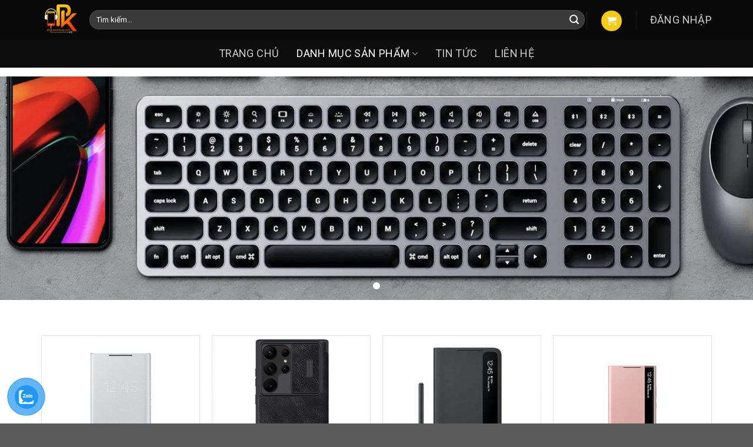

--- FILE ---
content_type: text/html; charset=UTF-8
request_url: https://phukiendidong.com/danh-muc-san-pham/bao-da-op-lung/bao-da-op-lung-samsung-series/
body_size: 37810
content:




<!DOCTYPE html>
<!--[if IE 9 ]> <html lang="vi" class="ie9 loading-site no-js"> <![endif]-->
<!--[if IE 8 ]> <html lang="vi" class="ie8 loading-site no-js"> <![endif]-->
<!--[if (gte IE 9)|!(IE)]><!--><html lang="vi" class="loading-site no-js"> <!--<![endif]-->
<head>
	<meta charset="UTF-8" />
	<link rel="profile" href="http://gmpg.org/xfn/11" />
	<link rel="pingback" href="https://phukiendidong.com/xmlrpc.php" />

					
				
<meta name='robots' content='index, follow, max-image-preview:large, max-snippet:-1, max-video-preview:-1' />
<meta name="viewport" content="width=device-width, initial-scale=1, maximum-scale=1" />
	<!-- This site is optimized with the Yoast SEO plugin v20.8 - https://yoast.com/wordpress/plugins/seo/ -->
	<title>Lưu trữ Bao da - Ốp lưng Samsung Series - Phụ kiện di động chính hãng</title>
	<link rel="canonical" href="https://phukiendidong.com/danh-muc-san-pham/bao-da-op-lung/bao-da-op-lung-samsung-series/" />
	<link rel="next" href="https://phukiendidong.com/danh-muc-san-pham/bao-da-op-lung/bao-da-op-lung-samsung-series/page/2/" />
	<meta property="og:locale" content="vi_VN" />
	<meta property="og:type" content="article" />
	<meta property="og:title" content="Lưu trữ Bao da - Ốp lưng Samsung Series - Phụ kiện di động chính hãng" />
	<meta property="og:url" content="https://phukiendidong.com/danh-muc-san-pham/bao-da-op-lung/bao-da-op-lung-samsung-series/" />
	<meta property="og:site_name" content="Phụ kiện di động chính hãng" />
	<meta name="twitter:card" content="summary_large_image" />
	
	<!-- / Yoast SEO plugin. -->


<link rel="alternate" type="application/rss+xml" title="Dòng thông tin Phụ kiện di động chính hãng &raquo;" href="https://phukiendidong.com/feed/" />
<link rel="alternate" type="application/rss+xml" title="Dòng phản hồi Phụ kiện di động chính hãng &raquo;" href="https://phukiendidong.com/comments/feed/" />
<link rel="alternate" type="application/rss+xml" title="Nguồn cấp Phụ kiện di động chính hãng &raquo; Bao da - Ốp lưng Samsung Series Danh mục" href="https://phukiendidong.com/danh-muc-san-pham/bao-da-op-lung/bao-da-op-lung-samsung-series/feed/" />

<style type="text/css">
img.wp-smiley,
img.emoji {
	display: inline !important;
	border: none !important;
	box-shadow: none !important;
	height: 1em !important;
	width: 1em !important;
	margin: 0 0.07em !important;
	vertical-align: -0.1em !important;
	background: none !important;
	padding: 0 !important;
}
</style>
	<link rel='stylesheet' id='wp-block-library-css' href='https://phukiendidong.com/wp-includes/css/dist/block-library/style.min.css' type='text/css' media='all' />
<link rel='stylesheet' id='wc-blocks-vendors-style-css' href='https://phukiendidong.com/wp-content/plugins/woocommerce/packages/woocommerce-blocks/build/wc-blocks-vendors-style.css' type='text/css' media='all' />
<link rel='stylesheet' id='wc-blocks-style-css' href='https://phukiendidong.com/wp-content/plugins/woocommerce/packages/woocommerce-blocks/build/wc-blocks-style.css' type='text/css' media='all' />
<link rel='stylesheet' id='classic-theme-styles-css' href='https://phukiendidong.com/wp-includes/css/classic-themes.min.css' type='text/css' media='all' />
<style id='global-styles-inline-css' type='text/css'>
body{--wp--preset--color--black: #000000;--wp--preset--color--cyan-bluish-gray: #abb8c3;--wp--preset--color--white: #ffffff;--wp--preset--color--pale-pink: #f78da7;--wp--preset--color--vivid-red: #cf2e2e;--wp--preset--color--luminous-vivid-orange: #ff6900;--wp--preset--color--luminous-vivid-amber: #fcb900;--wp--preset--color--light-green-cyan: #7bdcb5;--wp--preset--color--vivid-green-cyan: #00d084;--wp--preset--color--pale-cyan-blue: #8ed1fc;--wp--preset--color--vivid-cyan-blue: #0693e3;--wp--preset--color--vivid-purple: #9b51e0;--wp--preset--gradient--vivid-cyan-blue-to-vivid-purple: linear-gradient(135deg,rgba(6,147,227,1) 0%,rgb(155,81,224) 100%);--wp--preset--gradient--light-green-cyan-to-vivid-green-cyan: linear-gradient(135deg,rgb(122,220,180) 0%,rgb(0,208,130) 100%);--wp--preset--gradient--luminous-vivid-amber-to-luminous-vivid-orange: linear-gradient(135deg,rgba(252,185,0,1) 0%,rgba(255,105,0,1) 100%);--wp--preset--gradient--luminous-vivid-orange-to-vivid-red: linear-gradient(135deg,rgba(255,105,0,1) 0%,rgb(207,46,46) 100%);--wp--preset--gradient--very-light-gray-to-cyan-bluish-gray: linear-gradient(135deg,rgb(238,238,238) 0%,rgb(169,184,195) 100%);--wp--preset--gradient--cool-to-warm-spectrum: linear-gradient(135deg,rgb(74,234,220) 0%,rgb(151,120,209) 20%,rgb(207,42,186) 40%,rgb(238,44,130) 60%,rgb(251,105,98) 80%,rgb(254,248,76) 100%);--wp--preset--gradient--blush-light-purple: linear-gradient(135deg,rgb(255,206,236) 0%,rgb(152,150,240) 100%);--wp--preset--gradient--blush-bordeaux: linear-gradient(135deg,rgb(254,205,165) 0%,rgb(254,45,45) 50%,rgb(107,0,62) 100%);--wp--preset--gradient--luminous-dusk: linear-gradient(135deg,rgb(255,203,112) 0%,rgb(199,81,192) 50%,rgb(65,88,208) 100%);--wp--preset--gradient--pale-ocean: linear-gradient(135deg,rgb(255,245,203) 0%,rgb(182,227,212) 50%,rgb(51,167,181) 100%);--wp--preset--gradient--electric-grass: linear-gradient(135deg,rgb(202,248,128) 0%,rgb(113,206,126) 100%);--wp--preset--gradient--midnight: linear-gradient(135deg,rgb(2,3,129) 0%,rgb(40,116,252) 100%);--wp--preset--duotone--dark-grayscale: url('#wp-duotone-dark-grayscale');--wp--preset--duotone--grayscale: url('#wp-duotone-grayscale');--wp--preset--duotone--purple-yellow: url('#wp-duotone-purple-yellow');--wp--preset--duotone--blue-red: url('#wp-duotone-blue-red');--wp--preset--duotone--midnight: url('#wp-duotone-midnight');--wp--preset--duotone--magenta-yellow: url('#wp-duotone-magenta-yellow');--wp--preset--duotone--purple-green: url('#wp-duotone-purple-green');--wp--preset--duotone--blue-orange: url('#wp-duotone-blue-orange');--wp--preset--font-size--small: 13px;--wp--preset--font-size--medium: 20px;--wp--preset--font-size--large: 36px;--wp--preset--font-size--x-large: 42px;}.has-black-color{color: var(--wp--preset--color--black) !important;}.has-cyan-bluish-gray-color{color: var(--wp--preset--color--cyan-bluish-gray) !important;}.has-white-color{color: var(--wp--preset--color--white) !important;}.has-pale-pink-color{color: var(--wp--preset--color--pale-pink) !important;}.has-vivid-red-color{color: var(--wp--preset--color--vivid-red) !important;}.has-luminous-vivid-orange-color{color: var(--wp--preset--color--luminous-vivid-orange) !important;}.has-luminous-vivid-amber-color{color: var(--wp--preset--color--luminous-vivid-amber) !important;}.has-light-green-cyan-color{color: var(--wp--preset--color--light-green-cyan) !important;}.has-vivid-green-cyan-color{color: var(--wp--preset--color--vivid-green-cyan) !important;}.has-pale-cyan-blue-color{color: var(--wp--preset--color--pale-cyan-blue) !important;}.has-vivid-cyan-blue-color{color: var(--wp--preset--color--vivid-cyan-blue) !important;}.has-vivid-purple-color{color: var(--wp--preset--color--vivid-purple) !important;}.has-black-background-color{background-color: var(--wp--preset--color--black) !important;}.has-cyan-bluish-gray-background-color{background-color: var(--wp--preset--color--cyan-bluish-gray) !important;}.has-white-background-color{background-color: var(--wp--preset--color--white) !important;}.has-pale-pink-background-color{background-color: var(--wp--preset--color--pale-pink) !important;}.has-vivid-red-background-color{background-color: var(--wp--preset--color--vivid-red) !important;}.has-luminous-vivid-orange-background-color{background-color: var(--wp--preset--color--luminous-vivid-orange) !important;}.has-luminous-vivid-amber-background-color{background-color: var(--wp--preset--color--luminous-vivid-amber) !important;}.has-light-green-cyan-background-color{background-color: var(--wp--preset--color--light-green-cyan) !important;}.has-vivid-green-cyan-background-color{background-color: var(--wp--preset--color--vivid-green-cyan) !important;}.has-pale-cyan-blue-background-color{background-color: var(--wp--preset--color--pale-cyan-blue) !important;}.has-vivid-cyan-blue-background-color{background-color: var(--wp--preset--color--vivid-cyan-blue) !important;}.has-vivid-purple-background-color{background-color: var(--wp--preset--color--vivid-purple) !important;}.has-black-border-color{border-color: var(--wp--preset--color--black) !important;}.has-cyan-bluish-gray-border-color{border-color: var(--wp--preset--color--cyan-bluish-gray) !important;}.has-white-border-color{border-color: var(--wp--preset--color--white) !important;}.has-pale-pink-border-color{border-color: var(--wp--preset--color--pale-pink) !important;}.has-vivid-red-border-color{border-color: var(--wp--preset--color--vivid-red) !important;}.has-luminous-vivid-orange-border-color{border-color: var(--wp--preset--color--luminous-vivid-orange) !important;}.has-luminous-vivid-amber-border-color{border-color: var(--wp--preset--color--luminous-vivid-amber) !important;}.has-light-green-cyan-border-color{border-color: var(--wp--preset--color--light-green-cyan) !important;}.has-vivid-green-cyan-border-color{border-color: var(--wp--preset--color--vivid-green-cyan) !important;}.has-pale-cyan-blue-border-color{border-color: var(--wp--preset--color--pale-cyan-blue) !important;}.has-vivid-cyan-blue-border-color{border-color: var(--wp--preset--color--vivid-cyan-blue) !important;}.has-vivid-purple-border-color{border-color: var(--wp--preset--color--vivid-purple) !important;}.has-vivid-cyan-blue-to-vivid-purple-gradient-background{background: var(--wp--preset--gradient--vivid-cyan-blue-to-vivid-purple) !important;}.has-light-green-cyan-to-vivid-green-cyan-gradient-background{background: var(--wp--preset--gradient--light-green-cyan-to-vivid-green-cyan) !important;}.has-luminous-vivid-amber-to-luminous-vivid-orange-gradient-background{background: var(--wp--preset--gradient--luminous-vivid-amber-to-luminous-vivid-orange) !important;}.has-luminous-vivid-orange-to-vivid-red-gradient-background{background: var(--wp--preset--gradient--luminous-vivid-orange-to-vivid-red) !important;}.has-very-light-gray-to-cyan-bluish-gray-gradient-background{background: var(--wp--preset--gradient--very-light-gray-to-cyan-bluish-gray) !important;}.has-cool-to-warm-spectrum-gradient-background{background: var(--wp--preset--gradient--cool-to-warm-spectrum) !important;}.has-blush-light-purple-gradient-background{background: var(--wp--preset--gradient--blush-light-purple) !important;}.has-blush-bordeaux-gradient-background{background: var(--wp--preset--gradient--blush-bordeaux) !important;}.has-luminous-dusk-gradient-background{background: var(--wp--preset--gradient--luminous-dusk) !important;}.has-pale-ocean-gradient-background{background: var(--wp--preset--gradient--pale-ocean) !important;}.has-electric-grass-gradient-background{background: var(--wp--preset--gradient--electric-grass) !important;}.has-midnight-gradient-background{background: var(--wp--preset--gradient--midnight) !important;}.has-small-font-size{font-size: var(--wp--preset--font-size--small) !important;}.has-medium-font-size{font-size: var(--wp--preset--font-size--medium) !important;}.has-large-font-size{font-size: var(--wp--preset--font-size--large) !important;}.has-x-large-font-size{font-size: var(--wp--preset--font-size--x-large) !important;}
.wp-block-navigation a:where(:not(.wp-element-button)){color: inherit;}
:where(.wp-block-columns.is-layout-flex){gap: 2em;}
.wp-block-pullquote{font-size: 1.5em;line-height: 1.6;}
</style>
<link rel='stylesheet' id='contact-form-7-css' href='https://phukiendidong.com/wp-content/plugins/contact-form-7/includes/css/styles.css' type='text/css' media='all' />
<link rel='stylesheet' id='simple_spoiler_style-css' href='https://phukiendidong.com/wp-content/plugins/simple-spoiler/css/simple-spoiler.min.css' type='text/css' media='all' />
<link rel='stylesheet' id='mc-quetma-css' href='https://phukiendidong.com/wp-content/plugins/thanh-toan-quet-ma-qr-momozalo-paymoca-grab-airpay/public/css/mc-quetma-public.css' type='text/css' media='all' />
<style id='woocommerce-inline-inline-css' type='text/css'>
.woocommerce form .form-row .required { visibility: visible; }
</style>
<link rel='stylesheet' id='pzf-style-css' href='https://phukiendidong.com/wp-content/plugins/button-contact-vr/css/style.css' type='text/css' media='all' />
<link rel='stylesheet' id='dashicons-css' href='https://phukiendidong.com/wp-includes/css/dashicons.min.css' type='text/css' media='all' />
<style id='dashicons-inline-css' type='text/css'>
[data-font="Dashicons"]:before {font-family: 'Dashicons' !important;content: attr(data-icon) !important;speak: none !important;font-weight: normal !important;font-variant: normal !important;text-transform: none !important;line-height: 1 !important;font-style: normal !important;-webkit-font-smoothing: antialiased !important;-moz-osx-font-smoothing: grayscale !important;}
</style>
<link rel='stylesheet' id='woo-variation-swatches-css' href='https://phukiendidong.com/wp-content/plugins/woo-variation-swatches/assets/css/frontend.min.css' type='text/css' media='all' />
<style id='woo-variation-swatches-inline-css' type='text/css'>
:root {
--wvs-tick:url("data:image/svg+xml;utf8,%3Csvg filter='drop-shadow(0px 0px 2px rgb(0 0 0 / .8))' xmlns='http://www.w3.org/2000/svg'  viewBox='0 0 30 30'%3E%3Cpath fill='none' stroke='%23ffffff' stroke-linecap='round' stroke-linejoin='round' stroke-width='4' d='M4 16L11 23 27 7'/%3E%3C/svg%3E");

--wvs-cross:url("data:image/svg+xml;utf8,%3Csvg filter='drop-shadow(0px 0px 5px rgb(255 255 255 / .6))' xmlns='http://www.w3.org/2000/svg' width='72px' height='72px' viewBox='0 0 24 24'%3E%3Cpath fill='none' stroke='%23ff0000' stroke-linecap='round' stroke-width='0.6' d='M5 5L19 19M19 5L5 19'/%3E%3C/svg%3E");
--wvs-single-product-item-width:30px;
--wvs-single-product-item-height:30px;
--wvs-single-product-item-font-size:16px}
</style>
<link rel='stylesheet' id='flatsome-icons-css' href='https://phukiendidong.com/wp-content/themes/flatsome/assets/css/fl-icons.css' type='text/css' media='all' />
<link rel='stylesheet' id='flatsome-woocommerce-wishlist-css' href='https://phukiendidong.com/wp-content/themes/flatsome/inc/integrations/wc-yith-wishlist/wishlist.css' type='text/css' media='all' />
<link rel='stylesheet' id='uwa-front-css-css' href='https://phukiendidong.com/wp-content/plugins/ultimate-woocommerce-auction-pro/assets/css/uwa-front.css' type='text/css' media='' />
<link rel='stylesheet' id='flatsome-main-css' href='https://phukiendidong.com/wp-content/themes/flatsome/assets/css/flatsome.css' type='text/css' media='all' />
<link rel='stylesheet' id='flatsome-shop-css' href='https://phukiendidong.com/wp-content/themes/flatsome/assets/css/flatsome-shop.css' type='text/css' media='all' />
<link rel='stylesheet' id='flatsome-style-css' href='https://phukiendidong.com/wp-content/themes/flatsome-child/style.css' type='text/css' media='all' />








<link rel="https://api.w.org/" href="https://phukiendidong.com/wp-json/" /><link rel="alternate" type="application/json" href="https://phukiendidong.com/wp-json/wp/v2/product_cat/182" /><link rel="EditURI" type="application/rsd+xml" title="RSD" href="https://phukiendidong.com/xmlrpc.php?rsd" />
<link rel="wlwmanifest" type="application/wlwmanifest+xml" href="https://phukiendidong.com/wp-includes/wlwmanifest.xml" />
<meta name="generator" content="WordPress 6.1.9" />
<meta name="generator" content="WooCommerce 7.7.0" />
<!--Start of Fchat.vn--><!--End of Fchat.vn-->
<!-- Meta Pixel Code -->

<noscript><img height="1" width="1" style="display:none"
src="https://www.facebook.com/tr?id=850947332164480&ev=PageView&noscript=1"
/></noscript>
<!-- End Meta Pixel Code -->		<style type="text/css">
			.spoiler-head {background: #f1f1f1; border: 1px solid #dddddd;}
			.spoiler-body {background: #fbfbfb; border-width: 0 1px 1px 1px; border-style: solid; border-color: #dddddd;}
		</style>
		
<!-- This website runs the Product Feed PRO for WooCommerce by AdTribes.io plugin - version 12.6.6 -->
<style>.bg{opacity: 0; transition: opacity 1s; -webkit-transition: opacity 1s;} .bg-loaded{opacity: 1;}</style><!--[if IE]><link rel="stylesheet" type="text/css" href="https://phukiendidong.com/wp-content/themes/flatsome/assets/css/ie-fallback.css"><![endif]--><meta name="facebook-domain-verification" content="h6986gm8mfm040nk3r4q0ckacssewi" />
<!-- Google Tag Manager -->

<!-- End Google Tag Manager -->
<meta name="google-site-verification" content="lCMJMgNG4UCg54PapdyJmDz7fIOIDEqKrToEpnwByMg" />

<!--Start of AutoAds Tracking Code-->

<!--End of AutoAds Tracking Code-->
<meta name="facebook-domain-verification" content="jvyzi4c3byvsvdin33643n3uirck0d" />

<!-- Meta Pixel Code -->

<noscript><img height="1" width="1" style="display:none"
src="https://www.facebook.com/tr?id=756359402067821&ev=PageView&noscript=1"
/></noscript>
<!-- End Meta Pixel Code -->

<!-- Google Tag Manager -->

<!-- End Google Tag Manager -->	<noscript><style>.woocommerce-product-gallery{ opacity: 1 !important; }</style></noscript>
				
			<!-- WooCommerce Facebook Integration Begin -->
			
			<!-- WooCommerce Facebook Integration End -->
			<link rel="icon" href="https://phukiendidong.com/wp-content/uploads/2020/11/cropped-LOGOPK-32x32.png" sizes="32x32" />
<link rel="icon" href="https://phukiendidong.com/wp-content/uploads/2020/11/cropped-LOGOPK-192x192.png" sizes="192x192" />
<link rel="apple-touch-icon" href="https://phukiendidong.com/wp-content/uploads/2020/11/cropped-LOGOPK-180x180.png" />
<meta name="msapplication-TileImage" content="https://phukiendidong.com/wp-content/uploads/2020/11/cropped-LOGOPK-270x270.png" />
<style type="text/css">div.nsl-container[data-align="left"] {
    text-align: left;
}

div.nsl-container[data-align="center"] {
    text-align: center;
}

div.nsl-container[data-align="right"] {
    text-align: right;
}


div.nsl-container div.nsl-container-buttons a[data-plugin="nsl"] {
    text-decoration: none;
    box-shadow: none;
    border: 0;
}

div.nsl-container .nsl-container-buttons {
    display: flex;
    padding: 5px 0;
}

div.nsl-container.nsl-container-block .nsl-container-buttons {
    display: inline-grid;
    grid-template-columns: minmax(145px, auto);
}

div.nsl-container-block-fullwidth .nsl-container-buttons {
    flex-flow: column;
    align-items: center;
}

div.nsl-container-block-fullwidth .nsl-container-buttons a,
div.nsl-container-block .nsl-container-buttons a {
    flex: 1 1 auto;
    display: block;
    margin: 5px 0;
    width: 100%;
}

div.nsl-container-inline {
    margin: -5px;
    text-align: left;
}

div.nsl-container-inline .nsl-container-buttons {
    justify-content: center;
    flex-wrap: wrap;
}

div.nsl-container-inline .nsl-container-buttons a {
    margin: 5px;
    display: inline-block;
}

div.nsl-container-grid .nsl-container-buttons {
    flex-flow: row;
    align-items: center;
    flex-wrap: wrap;
}

div.nsl-container-grid .nsl-container-buttons a {
    flex: 1 1 auto;
    display: block;
    margin: 5px;
    max-width: 280px;
    width: 100%;
}

@media only screen and (min-width: 650px) {
    div.nsl-container-grid .nsl-container-buttons a {
        width: auto;
    }
}

div.nsl-container .nsl-button {
    cursor: pointer;
    vertical-align: top;
    border-radius: 4px;
}

div.nsl-container .nsl-button-default {
    color: #fff;
    display: flex;
}

div.nsl-container .nsl-button-icon {
    display: inline-block;
}

div.nsl-container .nsl-button-svg-container {
    flex: 0 0 auto;
    padding: 8px;
    display: flex;
    align-items: center;
}

div.nsl-container svg {
    height: 24px;
    width: 24px;
    vertical-align: top;
}

div.nsl-container .nsl-button-default div.nsl-button-label-container {
    margin: 0 24px 0 12px;
    padding: 10px 0;
    font-family: Helvetica, Arial, sans-serif;
    font-size: 16px;
    line-height: 20px;
    letter-spacing: .25px;
    overflow: hidden;
    text-align: center;
    text-overflow: clip;
    white-space: nowrap;
    flex: 1 1 auto;
    -webkit-font-smoothing: antialiased;
    -moz-osx-font-smoothing: grayscale;
    text-transform: none;
    display: inline-block;
}

div.nsl-container .nsl-button-google[data-skin="dark"] .nsl-button-svg-container {
    margin: 1px;
    padding: 7px;
    border-radius: 3px;
    background: #fff;
}

div.nsl-container .nsl-button-google[data-skin="light"] {
    border-radius: 1px;
    box-shadow: 0 1px 5px 0 rgba(0, 0, 0, .25);
    color: RGBA(0, 0, 0, 0.54);
}

div.nsl-container .nsl-button-apple .nsl-button-svg-container {
    padding: 0 6px;
}

div.nsl-container .nsl-button-apple .nsl-button-svg-container svg {
    height: 40px;
    width: auto;
}

div.nsl-container .nsl-button-apple[data-skin="light"] {
    color: #000;
    box-shadow: 0 0 0 1px #000;
}

div.nsl-container .nsl-button-facebook[data-skin="white"] {
    color: #000;
    box-shadow: inset 0 0 0 1px #000;
}

div.nsl-container .nsl-button-facebook[data-skin="light"] {
    color: #1877F2;
    box-shadow: inset 0 0 0 1px #1877F2;
}

div.nsl-container .nsl-button-apple div.nsl-button-label-container {
    font-size: 17px;
    font-family: -apple-system, BlinkMacSystemFont, "Segoe UI", Roboto, Helvetica, Arial, sans-serif, "Apple Color Emoji", "Segoe UI Emoji", "Segoe UI Symbol";
}

div.nsl-container .nsl-button-slack div.nsl-button-label-container {
    font-size: 17px;
    font-family: -apple-system, BlinkMacSystemFont, "Segoe UI", Roboto, Helvetica, Arial, sans-serif, "Apple Color Emoji", "Segoe UI Emoji", "Segoe UI Symbol";
}

div.nsl-container .nsl-button-slack[data-skin="light"] {
    color: #000000;
    box-shadow: inset 0 0 0 1px #DDDDDD;
}

div.nsl-container .nsl-button-tiktok[data-skin="light"] {
    color: #161823;
    box-shadow: 0 0 0 1px rgba(22, 24, 35, 0.12);
}

.nsl-clear {
    clear: both;
}

.nsl-container {
    clear: both;
}

/*Button align start*/

div.nsl-container-inline[data-align="left"] .nsl-container-buttons {
    justify-content: flex-start;
}

div.nsl-container-inline[data-align="center"] .nsl-container-buttons {
    justify-content: center;
}

div.nsl-container-inline[data-align="right"] .nsl-container-buttons {
    justify-content: flex-end;
}


div.nsl-container-grid[data-align="left"] .nsl-container-buttons {
    justify-content: flex-start;
}

div.nsl-container-grid[data-align="center"] .nsl-container-buttons {
    justify-content: center;
}

div.nsl-container-grid[data-align="right"] .nsl-container-buttons {
    justify-content: flex-end;
}

div.nsl-container-grid[data-align="space-around"] .nsl-container-buttons {
    justify-content: space-around;
}

div.nsl-container-grid[data-align="space-between"] .nsl-container-buttons {
    justify-content: space-between;
}

/* Button align end*/

/* Redirect */

#nsl-redirect-overlay {
    display: flex;
    flex-direction: column;
    justify-content: center;
    align-items: center;
    position: fixed;
    z-index: 1000000;
    left: 0;
    top: 0;
    width: 100%;
    height: 100%;
    backdrop-filter: blur(1px);
    background-color: RGBA(0, 0, 0, .32);;
}

#nsl-redirect-overlay-container {
    display: flex;
    flex-direction: column;
    justify-content: center;
    align-items: center;
    background-color: white;
    padding: 30px;
    border-radius: 10px;
}

#nsl-redirect-overlay-spinner {
    content: '';
    display: block;
    margin: 20px;
    border: 9px solid RGBA(0, 0, 0, .6);
    border-top: 9px solid #fff;
    border-radius: 50%;
    box-shadow: inset 0 0 0 1px RGBA(0, 0, 0, .6), 0 0 0 1px RGBA(0, 0, 0, .6);
    width: 40px;
    height: 40px;
    animation: nsl-loader-spin 2s linear infinite;
}

@keyframes nsl-loader-spin {
    0% {
        transform: rotate(0deg)
    }
    to {
        transform: rotate(360deg)
    }
}

#nsl-redirect-overlay-title {
    font-family: -apple-system, BlinkMacSystemFont, "Segoe UI", Roboto, Oxygen-Sans, Ubuntu, Cantarell, "Helvetica Neue", sans-serif;
    font-size: 18px;
    font-weight: bold;
    color: #3C434A;
}

#nsl-redirect-overlay-text {
    font-family: -apple-system, BlinkMacSystemFont, "Segoe UI", Roboto, Oxygen-Sans, Ubuntu, Cantarell, "Helvetica Neue", sans-serif;
    text-align: center;
    font-size: 14px;
    color: #3C434A;
}

/* Redirect END*/</style><style id="custom-css" type="text/css">:root {--primary-color: #f3cb15;}.full-width .ubermenu-nav, .container, .row{max-width: 1170px}.row.row-collapse{max-width: 1140px}.row.row-small{max-width: 1162.5px}.row.row-large{max-width: 1200px}.header-main{height: 67px}#logo img{max-height: 67px}#logo{width:82px;}.header-bottom{min-height: 10px}.header-top{min-height: 32px}.transparent .header-main{height: 30px}.transparent #logo img{max-height: 30px}.has-transparent + .page-title:first-of-type,.has-transparent + #main > .page-title,.has-transparent + #main > div > .page-title,.has-transparent + #main .page-header-wrapper:first-of-type .page-title{padding-top: 80px;}.header.show-on-scroll,.stuck .header-main{height:70px!important}.stuck #logo img{max-height: 70px!important}.search-form{ width: 100%;}.header-bg-color, .header-wrapper {background-color: #0a0909}.header-bottom {background-color: #0c0c0c}.header-main .nav > li > a{line-height: 18px }@media (max-width: 549px) {.header-main{height: 70px}#logo img{max-height: 70px}}.header-top{background-color:rgba(94,94,94,0.42)!important;}/* Color */.accordion-title.active, .has-icon-bg .icon .icon-inner,.logo a, .primary.is-underline, .primary.is-link, .badge-outline .badge-inner, .nav-outline > li.active> a,.nav-outline >li.active > a, .cart-icon strong,[data-color='primary'], .is-outline.primary{color: #f3cb15;}/* Color !important */[data-text-color="primary"]{color: #f3cb15!important;}/* Background Color */[data-text-bg="primary"]{background-color: #f3cb15;}/* Background */.scroll-to-bullets a,.featured-title, .label-new.menu-item > a:after, .nav-pagination > li > .current,.nav-pagination > li > span:hover,.nav-pagination > li > a:hover,.has-hover:hover .badge-outline .badge-inner,button[type="submit"], .button.wc-forward:not(.checkout):not(.checkout-button), .button.submit-button, .button.primary:not(.is-outline),.featured-table .title,.is-outline:hover, .has-icon:hover .icon-label,.nav-dropdown-bold .nav-column li > a:hover, .nav-dropdown.nav-dropdown-bold > li > a:hover, .nav-dropdown-bold.dark .nav-column li > a:hover, .nav-dropdown.nav-dropdown-bold.dark > li > a:hover, .is-outline:hover, .tagcloud a:hover,.grid-tools a, input[type='submit']:not(.is-form), .box-badge:hover .box-text, input.button.alt,.nav-box > li > a:hover,.nav-box > li.active > a,.nav-pills > li.active > a ,.current-dropdown .cart-icon strong, .cart-icon:hover strong, .nav-line-bottom > li > a:before, .nav-line-grow > li > a:before, .nav-line > li > a:before,.banner, .header-top, .slider-nav-circle .flickity-prev-next-button:hover svg, .slider-nav-circle .flickity-prev-next-button:hover .arrow, .primary.is-outline:hover, .button.primary:not(.is-outline), input[type='submit'].primary, input[type='submit'].primary, input[type='reset'].button, input[type='button'].primary, .badge-inner{background-color: #f3cb15;}/* Border */.nav-vertical.nav-tabs > li.active > a,.scroll-to-bullets a.active,.nav-pagination > li > .current,.nav-pagination > li > span:hover,.nav-pagination > li > a:hover,.has-hover:hover .badge-outline .badge-inner,.accordion-title.active,.featured-table,.is-outline:hover, .tagcloud a:hover,blockquote, .has-border, .cart-icon strong:after,.cart-icon strong,.blockUI:before, .processing:before,.loading-spin, .slider-nav-circle .flickity-prev-next-button:hover svg, .slider-nav-circle .flickity-prev-next-button:hover .arrow, .primary.is-outline:hover{border-color: #f3cb15}.nav-tabs > li.active > a{border-top-color: #f3cb15}.widget_shopping_cart_content .blockUI.blockOverlay:before { border-left-color: #f3cb15 }.woocommerce-checkout-review-order .blockUI.blockOverlay:before { border-left-color: #f3cb15 }/* Fill */.slider .flickity-prev-next-button:hover svg,.slider .flickity-prev-next-button:hover .arrow{fill: #f3cb15;}/* Background Color */[data-icon-label]:after, .secondary.is-underline:hover,.secondary.is-outline:hover,.icon-label,.button.secondary:not(.is-outline),.button.alt:not(.is-outline), .badge-inner.on-sale, .button.checkout, .single_add_to_cart_button, .current .breadcrumb-step{ background-color:#f3cb15; }[data-text-bg="secondary"]{background-color: #f3cb15;}/* Color */.secondary.is-underline,.secondary.is-link, .secondary.is-outline,.stars a.active, .star-rating:before, .woocommerce-page .star-rating:before,.star-rating span:before, .color-secondary{color: #f3cb15}/* Color !important */[data-text-color="secondary"]{color: #f3cb15!important;}/* Border */.secondary.is-outline:hover{border-color:#f3cb15}.success.is-underline:hover,.success.is-outline:hover,.success{background-color: #000000}.success-color, .success.is-link, .success.is-outline{color: #000000;}.success-border{border-color: #000000!important;}/* Color !important */[data-text-color="success"]{color: #000000!important;}/* Background Color */[data-text-bg="success"]{background-color: #000000;}body{font-size: 100%;}body{font-family:"Roboto", sans-serif}body{font-weight: 0}body{color: #222222}.nav > li > a {font-family:"Roboto", sans-serif;}.nav > li > a {font-weight: 700;}h1,h2,h3,h4,h5,h6,.heading-font, .off-canvas-center .nav-sidebar.nav-vertical > li > a{font-family: "Roboto", sans-serif;}h1,h2,h3,h4,h5,h6,.heading-font,.banner h1,.banner h2{font-weight: 700;}h1,h2,h3,h4,h5,h6,.heading-font{color: #111111;}.alt-font{font-family: "Dancing Script", sans-serif;}.alt-font{font-weight: 400!important;}a{color: #111111;}a:hover{color: #f3cb15;}.tagcloud a:hover{border-color: #f3cb15;background-color: #f3cb15;}@media screen and (min-width: 550px){.products .box-vertical .box-image{min-width: 350px!important;width: 350px!important;}}/* Custom CSS */div#cclw_additional_fields {display: none;}.label-new.menu-item > a:after{content:"New";}.label-hot.menu-item > a:after{content:"Hot";}.label-sale.menu-item > a:after{content:"Sale";}.label-popular.menu-item > a:after{content:"Popular";}</style>		<style type="text/css" id="wp-custom-css">
			.woocommerce-MyAccount-content>p>a{
	background: #e8e2e2;
	color: red;
}
.mega-menu-link{
	color:#f3cb15!important;
}
.tabbed-content>.nav >li.active{
	background:#f3cb31 !important;
}
.tabbed-content>.nav>li{
	border:1px solid #f3cb15;
}
.product-small.col .add-to-cart-button a.button{
	border:1px solid #f3cb15;
}
#left-2020{
	top: 125px !important;
}
#right-2020{
	top: 125px !important;
}		</style>
		<style type="text/css">/** Mega Menu CSS: fs **/</style>
	
	<!-- Google Tag Manager -->

<!-- End Google Tag Manager -->
</head>

<body class="archive tax-product_cat term-bao-da-op-lung-samsung-series term-182 theme-flatsome woocommerce woocommerce-page woocommerce-no-js woo-variation-swatches wvs-behavior-blur wvs-theme-flatsome-child wvs-show-label wvs-tooltip lightbox nav-dropdown-has-arrow">


<!-- Google Tag Manager (noscript) -->

<noscript><iframe src="https://www.googletagmanager.com/ns.html?id=GTM-TBNJXW3"
height="0" width="0" style="display:none;visibility:hidden"></iframe></noscript>
<!-- End Google Tag Manager (noscript) -->

<!-- Google Tag Manager (noscript) -->
<noscript><iframe src="https://www.googletagmanager.com/ns.html?id=GTM-M8ZHRVM"
height="0" width="0" style="display:none;visibility:hidden"></iframe></noscript>
<!-- End Google Tag Manager (noscript) --><svg xmlns="http://www.w3.org/2000/svg" viewBox="0 0 0 0" width="0" height="0" focusable="false" role="none" style="visibility: hidden; position: absolute; left: -9999px; overflow: hidden;" ><defs><filter id="wp-duotone-dark-grayscale"><feColorMatrix color-interpolation-filters="sRGB" type="matrix" values=" .299 .587 .114 0 0 .299 .587 .114 0 0 .299 .587 .114 0 0 .299 .587 .114 0 0 " /><feComponentTransfer color-interpolation-filters="sRGB" ><feFuncR type="table" tableValues="0 0.49803921568627" /><feFuncG type="table" tableValues="0 0.49803921568627" /><feFuncB type="table" tableValues="0 0.49803921568627" /><feFuncA type="table" tableValues="1 1" /></feComponentTransfer><feComposite in2="SourceGraphic" operator="in" /></filter></defs></svg><svg xmlns="http://www.w3.org/2000/svg" viewBox="0 0 0 0" width="0" height="0" focusable="false" role="none" style="visibility: hidden; position: absolute; left: -9999px; overflow: hidden;" ><defs><filter id="wp-duotone-grayscale"><feColorMatrix color-interpolation-filters="sRGB" type="matrix" values=" .299 .587 .114 0 0 .299 .587 .114 0 0 .299 .587 .114 0 0 .299 .587 .114 0 0 " /><feComponentTransfer color-interpolation-filters="sRGB" ><feFuncR type="table" tableValues="0 1" /><feFuncG type="table" tableValues="0 1" /><feFuncB type="table" tableValues="0 1" /><feFuncA type="table" tableValues="1 1" /></feComponentTransfer><feComposite in2="SourceGraphic" operator="in" /></filter></defs></svg><svg xmlns="http://www.w3.org/2000/svg" viewBox="0 0 0 0" width="0" height="0" focusable="false" role="none" style="visibility: hidden; position: absolute; left: -9999px; overflow: hidden;" ><defs><filter id="wp-duotone-purple-yellow"><feColorMatrix color-interpolation-filters="sRGB" type="matrix" values=" .299 .587 .114 0 0 .299 .587 .114 0 0 .299 .587 .114 0 0 .299 .587 .114 0 0 " /><feComponentTransfer color-interpolation-filters="sRGB" ><feFuncR type="table" tableValues="0.54901960784314 0.98823529411765" /><feFuncG type="table" tableValues="0 1" /><feFuncB type="table" tableValues="0.71764705882353 0.25490196078431" /><feFuncA type="table" tableValues="1 1" /></feComponentTransfer><feComposite in2="SourceGraphic" operator="in" /></filter></defs></svg><svg xmlns="http://www.w3.org/2000/svg" viewBox="0 0 0 0" width="0" height="0" focusable="false" role="none" style="visibility: hidden; position: absolute; left: -9999px; overflow: hidden;" ><defs><filter id="wp-duotone-blue-red"><feColorMatrix color-interpolation-filters="sRGB" type="matrix" values=" .299 .587 .114 0 0 .299 .587 .114 0 0 .299 .587 .114 0 0 .299 .587 .114 0 0 " /><feComponentTransfer color-interpolation-filters="sRGB" ><feFuncR type="table" tableValues="0 1" /><feFuncG type="table" tableValues="0 0.27843137254902" /><feFuncB type="table" tableValues="0.5921568627451 0.27843137254902" /><feFuncA type="table" tableValues="1 1" /></feComponentTransfer><feComposite in2="SourceGraphic" operator="in" /></filter></defs></svg><svg xmlns="http://www.w3.org/2000/svg" viewBox="0 0 0 0" width="0" height="0" focusable="false" role="none" style="visibility: hidden; position: absolute; left: -9999px; overflow: hidden;" ><defs><filter id="wp-duotone-midnight"><feColorMatrix color-interpolation-filters="sRGB" type="matrix" values=" .299 .587 .114 0 0 .299 .587 .114 0 0 .299 .587 .114 0 0 .299 .587 .114 0 0 " /><feComponentTransfer color-interpolation-filters="sRGB" ><feFuncR type="table" tableValues="0 0" /><feFuncG type="table" tableValues="0 0.64705882352941" /><feFuncB type="table" tableValues="0 1" /><feFuncA type="table" tableValues="1 1" /></feComponentTransfer><feComposite in2="SourceGraphic" operator="in" /></filter></defs></svg><svg xmlns="http://www.w3.org/2000/svg" viewBox="0 0 0 0" width="0" height="0" focusable="false" role="none" style="visibility: hidden; position: absolute; left: -9999px; overflow: hidden;" ><defs><filter id="wp-duotone-magenta-yellow"><feColorMatrix color-interpolation-filters="sRGB" type="matrix" values=" .299 .587 .114 0 0 .299 .587 .114 0 0 .299 .587 .114 0 0 .299 .587 .114 0 0 " /><feComponentTransfer color-interpolation-filters="sRGB" ><feFuncR type="table" tableValues="0.78039215686275 1" /><feFuncG type="table" tableValues="0 0.94901960784314" /><feFuncB type="table" tableValues="0.35294117647059 0.47058823529412" /><feFuncA type="table" tableValues="1 1" /></feComponentTransfer><feComposite in2="SourceGraphic" operator="in" /></filter></defs></svg><svg xmlns="http://www.w3.org/2000/svg" viewBox="0 0 0 0" width="0" height="0" focusable="false" role="none" style="visibility: hidden; position: absolute; left: -9999px; overflow: hidden;" ><defs><filter id="wp-duotone-purple-green"><feColorMatrix color-interpolation-filters="sRGB" type="matrix" values=" .299 .587 .114 0 0 .299 .587 .114 0 0 .299 .587 .114 0 0 .299 .587 .114 0 0 " /><feComponentTransfer color-interpolation-filters="sRGB" ><feFuncR type="table" tableValues="0.65098039215686 0.40392156862745" /><feFuncG type="table" tableValues="0 1" /><feFuncB type="table" tableValues="0.44705882352941 0.4" /><feFuncA type="table" tableValues="1 1" /></feComponentTransfer><feComposite in2="SourceGraphic" operator="in" /></filter></defs></svg><svg xmlns="http://www.w3.org/2000/svg" viewBox="0 0 0 0" width="0" height="0" focusable="false" role="none" style="visibility: hidden; position: absolute; left: -9999px; overflow: hidden;" ><defs><filter id="wp-duotone-blue-orange"><feColorMatrix color-interpolation-filters="sRGB" type="matrix" values=" .299 .587 .114 0 0 .299 .587 .114 0 0 .299 .587 .114 0 0 .299 .587 .114 0 0 " /><feComponentTransfer color-interpolation-filters="sRGB" ><feFuncR type="table" tableValues="0.098039215686275 1" /><feFuncG type="table" tableValues="0 0.66274509803922" /><feFuncB type="table" tableValues="0.84705882352941 0.41960784313725" /><feFuncA type="table" tableValues="1 1" /></feComponentTransfer><feComposite in2="SourceGraphic" operator="in" /></filter></defs></svg>
<a class="skip-link screen-reader-text" href="#main">Skip to content</a>

<div id="wrapper">

	
	<header id="header" class="header has-sticky sticky-jump">
		<div class="header-wrapper">
			<div id="masthead" class="header-main nav-dark">
      <div class="header-inner flex-row container logo-left medium-logo-center" role="navigation">

          <!-- Logo -->
          <div id="logo" class="flex-col logo">
            <!-- Header logo -->
<a href="https://phukiendidong.com/" title="Phụ kiện di động chính hãng - Phụ kiện di động chính hãng" rel="home">
    <img width="82" height="67" src="https://phukiendidong.com/wp-content/uploads/2020/11/LOGOPK-1.png" class="header_logo header-logo" alt="Phụ kiện di động chính hãng"/><img  width="82" height="67" src="https://phukiendidong.com/wp-content/uploads/2020/11/LOGOPK-1.png" class="header-logo-dark" alt="Phụ kiện di động chính hãng"/></a>
          </div>

          <!-- Mobile Left Elements -->
          <div class="flex-col show-for-medium flex-left">
            <ul class="mobile-nav nav nav-left ">
              <li class="nav-icon has-icon">
  		<a href="#" data-open="#main-menu" data-pos="left" data-bg="main-menu-overlay" data-color="" class="is-small" aria-label="Menu" aria-controls="main-menu" aria-expanded="false">
		
		  <i class="icon-menu" ></i>
		  		</a>
	</li>            </ul>
          </div>

          <!-- Left Elements -->
          <div class="flex-col hide-for-medium flex-left
            flex-grow">
            <ul class="header-nav header-nav-main nav nav-left  nav-uppercase" >
              <li class="header-search-form search-form html relative has-icon">
	<div class="header-search-form-wrapper">
		<div class="searchform-wrapper ux-search-box relative form-flat is-normal"><form role="search" method="get" class="searchform" action="https://phukiendidong.com/">
	<div class="flex-row relative">
						<div class="flex-col flex-grow">
			<label class="screen-reader-text" for="woocommerce-product-search-field-0">Tìm kiếm:</label>
			<input type="search" id="woocommerce-product-search-field-0" class="search-field mb-0" placeholder="Tìm kiếm&hellip;" value="" name="s" />
			<input type="hidden" name="post_type" value="product" />
					</div><!-- .flex-col -->
		<div class="flex-col">
			<button type="submit" value="Tìm kiếm" class="ux-search-submit submit-button secondary button icon mb-0">
				<i class="icon-search" ></i>			</button>
		</div><!-- .flex-col -->
	</div><!-- .flex-row -->
	<div class="live-search-results text-left z-top"></div>
</form>
</div>	</div>
</li>            </ul>
          </div>

          <!-- Right Elements -->
          <div class="flex-col hide-for-medium flex-right">
            <ul class="header-nav header-nav-main nav nav-right  nav-uppercase">
              <li class="header-divider"></li><li class="cart-item has-icon has-dropdown">
<div class="header-button">
<a href="https://phukiendidong.com/gio-hang/" title="Giỏ hàng" class="header-cart-link icon primary button circle is-small">



    <i class="icon-shopping-cart"
    data-icon-label="0">
  </i>
  </a>
</div>
 <ul class="nav-dropdown nav-dropdown-default">
    <li class="html widget_shopping_cart">
      <div class="widget_shopping_cart_content">
        

	<p class="woocommerce-mini-cart__empty-message">Chưa có sản phẩm trong giỏ hàng.</p>


      </div>
    </li>
     </ul><!-- .nav-dropdown -->

</li>
<li class="header-divider"></li><li class="account-item has-icon
    "
>

<a href="https://phukiendidong.com/tai-khoan/"
    class="nav-top-link nav-top-not-logged-in "
      >
    <span>
    Đăng nhập      </span>
  
</a><!-- .account-login-link -->



</li>
            </ul>
          </div>

          <!-- Mobile Right Elements -->
          <div class="flex-col show-for-medium flex-right">
            <ul class="mobile-nav nav nav-right ">
              <li class="cart-item has-icon">

<div class="header-button">      <a href="https://phukiendidong.com/gio-hang/" class="header-cart-link off-canvas-toggle nav-top-link icon primary button circle is-small" data-open="#cart-popup" data-class="off-canvas-cart" title="Giỏ hàng" data-pos="right">
  
    <i class="icon-shopping-cart"
    data-icon-label="0">
  </i>
  </a>
</div>

  <!-- Cart Sidebar Popup -->
  <div id="cart-popup" class="mfp-hide widget_shopping_cart">
  <div class="cart-popup-inner inner-padding">
      <div class="cart-popup-title text-center">
          <h4 class="uppercase">Giỏ hàng</h4>
          <div class="is-divider"></div>
      </div>
      <div class="widget_shopping_cart_content">
          

	<p class="woocommerce-mini-cart__empty-message">Chưa có sản phẩm trong giỏ hàng.</p>


      </div>
             <div class="cart-sidebar-content relative"></div>  </div>
  </div>

</li>
            </ul>
          </div>

      </div><!-- .header-inner -->
     
            <!-- Header divider -->
      <div class="container"><div class="top-divider full-width"></div></div>
      </div><!-- .header-main --><div id="wide-nav" class="header-bottom wide-nav nav-dark flex-has-center hide-for-medium">
    <div class="flex-row container">

            
                        <div class="flex-col hide-for-medium flex-center">
                <ul class="nav header-nav header-bottom-nav nav-center  nav-uppercase">
                    <li id="menu-item-6206" class="menu-item menu-item-type-post_type menu-item-object-page menu-item-home  menu-item-6206"><a href="https://phukiendidong.com/" class="nav-top-link">Trang chủ</a></li>
<li id="menu-item-6209" class="menu-item menu-item-type-post_type menu-item-object-page current-menu-ancestor current_page_ancestor menu-item-has-children active  menu-item-6209 has-dropdown"><a href="https://phukiendidong.com/danh-muc-san-pham/" class="nav-top-link">Danh mục sản phẩm<i class="icon-angle-down" ></i></a>
<ul class='nav-dropdown nav-dropdown-default'>
	<li id="menu-item-6177" class="menu-item menu-item-type-taxonomy menu-item-object-product_cat current-product_cat-ancestor current-menu-ancestor current-menu-parent current-product_cat-parent menu-item-has-children active  menu-item-6177 nav-dropdown-col"><a href="https://phukiendidong.com/danh-muc-san-pham/bao-da-op-lung/">Bao da &#8211; Ốp lưng</a>
	<ul class='nav-column nav-dropdown-default'>
		<li id="menu-item-6178" class="menu-item menu-item-type-taxonomy menu-item-object-product_cat  menu-item-6178"><a href="https://phukiendidong.com/danh-muc-san-pham/bao-da-op-lung/bao-da-op-lung-iphone-12-series/">Bao da &#8211; Ốp lưng iPhone 12 Series</a></li>
		<li id="menu-item-6179" class="menu-item menu-item-type-taxonomy menu-item-object-product_cat  menu-item-6179"><a href="https://phukiendidong.com/danh-muc-san-pham/bao-da-op-lung/bao-da-op-lung-iphone-13-series/">Bao da &#8211; Ốp lưng iPhone 13 Series</a></li>
		<li id="menu-item-6180" class="menu-item menu-item-type-taxonomy menu-item-object-product_cat current-menu-item active  menu-item-6180"><a href="https://phukiendidong.com/danh-muc-san-pham/bao-da-op-lung/bao-da-op-lung-samsung-series/">Bao da &#8211; Ốp lưng Samsung Series</a></li>
	</ul>
</li>
	<li id="menu-item-6194" class="menu-item menu-item-type-taxonomy menu-item-object-product_cat menu-item-has-children  menu-item-6194 nav-dropdown-col"><a href="https://phukiendidong.com/danh-muc-san-pham/thay-pin-sua-chua-iphone/">Pin &#8211; Màn hình iPhone</a>
	<ul class='nav-column nav-dropdown-default'>
		<li id="menu-item-6195" class="menu-item menu-item-type-taxonomy menu-item-object-product_cat  menu-item-6195"><a href="https://phukiendidong.com/danh-muc-san-pham/thay-pin-sua-chua-iphone/man-dura-best-lcd-ip/">Màn Dura Best LCD iP</a></li>
		<li id="menu-item-6196" class="menu-item menu-item-type-taxonomy menu-item-object-product_cat  menu-item-6196"><a href="https://phukiendidong.com/danh-muc-san-pham/thay-pin-sua-chua-iphone/man-dura-incell-ip/">Màn Dura Incell iP</a></li>
		<li id="menu-item-6197" class="menu-item menu-item-type-taxonomy menu-item-object-product_cat  menu-item-6197"><a href="https://phukiendidong.com/danh-muc-san-pham/thay-pin-sua-chua-iphone/man-dura-soft-oled-ip/">Màn Dura Soft Oled iP</a></li>
		<li id="menu-item-6198" class="menu-item menu-item-type-taxonomy menu-item-object-product_cat  menu-item-6198"><a href="https://phukiendidong.com/danh-muc-san-pham/thay-pin-sua-chua-iphone/man-hinh-dura-ipad/">Màn hình Dura iPad</a></li>
		<li id="menu-item-6199" class="menu-item menu-item-type-taxonomy menu-item-object-product_cat  menu-item-6199"><a href="https://phukiendidong.com/danh-muc-san-pham/thay-pin-sua-chua-iphone/man-hinh-enzo-cho-samsung/">Màn hình Enzo cho Samsung</a></li>
		<li id="menu-item-6200" class="menu-item menu-item-type-taxonomy menu-item-object-product_cat  menu-item-6200"><a href="https://phukiendidong.com/danh-muc-san-pham/thay-pin-sua-chua-iphone/man-hinh-enzo-iphone/">Màn hình ENZO Iphone</a></li>
		<li id="menu-item-6201" class="menu-item menu-item-type-taxonomy menu-item-object-product_cat  menu-item-6201"><a href="https://phukiendidong.com/danh-muc-san-pham/thay-pin-sua-chua-iphone/man-hinh-enzo-vivo-redme/">Màn hình ENZO VIVO / REDME</a></li>
		<li id="menu-item-6202" class="menu-item menu-item-type-taxonomy menu-item-object-product_cat  menu-item-6202"><a href="https://phukiendidong.com/danh-muc-san-pham/thay-pin-sua-chua-iphone/man-hinh-oppo-realme/">Màn hình OPPO / REALME</a></li>
	</ul>
</li>
	<li id="menu-item-6213" class="menu-item menu-item-type-taxonomy menu-item-object-product_cat menu-item-has-children  menu-item-6213 nav-dropdown-col"><a href="https://phukiendidong.com/danh-muc-san-pham/phu-kien/">PHỤ KIỆN</a>
	<ul class='nav-column nav-dropdown-default'>
		<li id="menu-item-6188" class="menu-item menu-item-type-taxonomy menu-item-object-product_cat  menu-item-6188"><a href="https://phukiendidong.com/danh-muc-san-pham/phu-kien-macbook/">Phụ kiện Macbook</a></li>
		<li id="menu-item-6186" class="menu-item menu-item-type-taxonomy menu-item-object-product_cat  menu-item-6186"><a href="https://phukiendidong.com/danh-muc-san-pham/phu-kien-apple-watch/">Phụ kiện Apple Watch</a></li>
		<li id="menu-item-6204" class="menu-item menu-item-type-taxonomy menu-item-object-product_cat  menu-item-6204"><a href="https://phukiendidong.com/danh-muc-san-pham/phu-kien/tai-nghe-bluetooth/">Tai nghe Bluetooth</a></li>
		<li id="menu-item-6203" class="menu-item menu-item-type-taxonomy menu-item-object-product_cat  menu-item-6203"><a href="https://phukiendidong.com/danh-muc-san-pham/phu-kien/sac-du-phong/">Sạc dự phòng</a></li>
		<li id="menu-item-6205" class="menu-item menu-item-type-taxonomy menu-item-object-product_cat  menu-item-6205"><a href="https://phukiendidong.com/danh-muc-san-pham/phu-kien/tui-chong-soc/">Túi chống sốc</a></li>
		<li id="menu-item-6240" class="menu-item menu-item-type-taxonomy menu-item-object-product_cat menu-item-has-children  menu-item-6240"><a href="https://phukiendidong.com/danh-muc-san-pham/phu-kien/phu-kien-mcdodo/">Phụ kiện MCDODO</a>
		<ul class='nav-column nav-dropdown-default'>
			<li id="menu-item-6243" class="menu-item menu-item-type-taxonomy menu-item-object-product_cat  menu-item-6243"><a href="https://phukiendidong.com/danh-muc-san-pham/phu-kien/phu-kien-mcdodo/adapter-cu-sac/">Adapter, Củ sạc</a></li>
			<li id="menu-item-6244" class="menu-item menu-item-type-taxonomy menu-item-object-product_cat  menu-item-6244"><a href="https://phukiendidong.com/danh-muc-san-pham/phu-kien/phu-kien-mcdodo/cable-day-sac/">Cable, Dây sạc</a></li>
		</ul>
</li>
		<li id="menu-item-6189" class="menu-item menu-item-type-taxonomy menu-item-object-product_cat menu-item-has-children  menu-item-6189"><a href="https://phukiendidong.com/danh-muc-san-pham/phu-kien-may-tinh-bang/">Phụ kiện máy tính bảng</a>
		<ul class='nav-column nav-dropdown-default'>
			<li id="menu-item-6190" class="menu-item menu-item-type-taxonomy menu-item-object-product_cat  menu-item-6190"><a href="https://phukiendidong.com/danh-muc-san-pham/phu-kien-may-tinh-bang/pencil-but-stylus/">Pencil &#8211; Bút Stylus</a></li>
			<li id="menu-item-6191" class="menu-item menu-item-type-taxonomy menu-item-object-product_cat  menu-item-6191"><a href="https://phukiendidong.com/danh-muc-san-pham/phu-kien-may-tinh-bang/smart-keyboard/">Smart Keyboard</a></li>
		</ul>
</li>
		<li id="menu-item-6192" class="menu-item menu-item-type-taxonomy menu-item-object-product_cat menu-item-has-children  menu-item-6192"><a href="https://phukiendidong.com/danh-muc-san-pham/phu-kien-surface/">Phụ kiện Surface</a>
		<ul class='nav-column nav-dropdown-default'>
			<li id="menu-item-6214" class="menu-item menu-item-type-taxonomy menu-item-object-product_cat  menu-item-6214"><a href="https://phukiendidong.com/danh-muc-san-pham/phu-kien-surface/phu-kien-ldnio/">Phụ kiện LDNIO</a></li>
		</ul>
</li>
	</ul>
</li>
	<li id="menu-item-6184" class="menu-item menu-item-type-taxonomy menu-item-object-product_cat menu-item-has-children  menu-item-6184 nav-dropdown-col"><a href="https://phukiendidong.com/danh-muc-san-pham/do-choi-cong-nghe/">Đồ chơi công nghệ</a>
	<ul class='nav-column nav-dropdown-default'>
		<li id="menu-item-6185" class="menu-item menu-item-type-taxonomy menu-item-object-product_cat  menu-item-6185"><a href="https://phukiendidong.com/danh-muc-san-pham/loa-di-dong-am-thanh/">Loa di động &#8211; Âm thanh</a></li>
		<li id="menu-item-6181" class="menu-item menu-item-type-taxonomy menu-item-object-product_cat  menu-item-6181"><a href="https://phukiendidong.com/danh-muc-san-pham/cable-adapter/">Cable &#8211; Adapter</a></li>
		<li id="menu-item-6393" class="menu-item menu-item-type-taxonomy menu-item-object-product_cat menu-item-has-children  menu-item-6393"><a href="https://phukiendidong.com/danh-muc-san-pham/do-choi-cong-nghe/jbl/">JBL</a>
		<ul class='nav-column nav-dropdown-default'>
			<li id="menu-item-6404" class="menu-item menu-item-type-taxonomy menu-item-object-product_cat  menu-item-6404"><a href="https://phukiendidong.com/danh-muc-san-pham/do-choi-cong-nghe/jbl/loa-jbl-soundbar/">Loa JBL SoundBar</a></li>
			<li id="menu-item-6402" class="menu-item menu-item-type-taxonomy menu-item-object-product_cat  menu-item-6402"><a href="https://phukiendidong.com/danh-muc-san-pham/do-choi-cong-nghe/jbl/loa-bluetooth-jbl/">Loa Bluetooth JBL</a></li>
			<li id="menu-item-6403" class="menu-item menu-item-type-taxonomy menu-item-object-product_cat  menu-item-6403"><a href="https://phukiendidong.com/danh-muc-san-pham/do-choi-cong-nghe/jbl/loa-bluetooth-partybox/">Loa Bluetooth PartyBox</a></li>
			<li id="menu-item-6401" class="menu-item menu-item-type-taxonomy menu-item-object-product_cat  menu-item-6401"><a href="https://phukiendidong.com/danh-muc-san-pham/do-choi-cong-nghe/jbl/kinh-phat-am-thanh/">Kính phát âm thanh</a></li>
			<li id="menu-item-6405" class="menu-item menu-item-type-taxonomy menu-item-object-product_cat  menu-item-6405"><a href="https://phukiendidong.com/danh-muc-san-pham/do-choi-cong-nghe/jbl/tai-nghe-bluetooth-jbl/">Tai nghe Bluetooth</a></li>
		</ul>
</li>
	</ul>
</li>
	<li id="menu-item-6182" class="menu-item menu-item-type-taxonomy menu-item-object-product_cat menu-item-has-children  menu-item-6182 nav-dropdown-col"><a href="https://phukiendidong.com/danh-muc-san-pham/dien-may/">Điện Máy</a>
	<ul class='nav-column nav-dropdown-default'>
		<li id="menu-item-6183" class="menu-item menu-item-type-taxonomy menu-item-object-product_cat  menu-item-6183"><a href="https://phukiendidong.com/danh-muc-san-pham/dien-may/daikin/">Daikin</a></li>
	</ul>
</li>
</ul>
</li>
<li id="menu-item-6208" class="menu-item menu-item-type-post_type menu-item-object-page  menu-item-6208"><a href="https://phukiendidong.com/trang-tin-tuc/" class="nav-top-link">Tin tức</a></li>
<li id="menu-item-6207" class="menu-item menu-item-type-post_type menu-item-object-page  menu-item-6207"><a href="https://phukiendidong.com/lien-he-2/" class="nav-top-link">Liên hệ</a></li>
                </ul>
            </div><!-- flex-col -->
            
            
            
    </div><!-- .flex-row -->
</div><!-- .header-bottom -->

<div class="header-bg-container fill"><div class="header-bg-image fill"></div><div class="header-bg-color fill"></div></div><!-- .header-bg-container -->		</div><!-- header-wrapper-->
	</header>

	<div class="header-block block-html-after-header z-1" style="position:relative;top:-1px;"></div><div class="shop-page-title category-page-title page-title ">

	<div class="page-title-inner flex-row  medium-flex-wrap container">
	  <div class="flex-col flex-grow medium-text-center">
	  	 	 <div class="is-large">
	<nav class="woocommerce-breadcrumb breadcrumbs uppercase"><a href="https://phukiendidong.com">Trang chủ</a> <span class="divider">&#47;</span> <a href="https://phukiendidong.com/danh-muc-san-pham/bao-da-op-lung/">Bao da - Ốp lưng</a> <span class="divider">&#47;</span> Bao da - Ốp lưng Samsung Series</nav></div>
	  </div><!-- .flex-left -->
	  
	   <div class="flex-col medium-text-center">
	  	 	
<p class="woocommerce-result-count hide-for-medium">
	Hiển thị 1&ndash;12 của 20 kết quả</p>
<form class="woocommerce-ordering" method="get">
	<select name="orderby" class="orderby" aria-label="Đơn hàng của cửa hàng">
					<option value="menu_order"  selected='selected'>Thứ tự mặc định</option>
					<option value="popularity" >Thứ tự theo mức độ phổ biến</option>
					<option value="rating" >Thứ tự theo điểm đánh giá</option>
					<option value="date" >Mới nhất</option>
					<option value="price" >Thứ tự theo giá: thấp đến cao</option>
					<option value="price-desc" >Thứ tự theo giá: cao xuống thấp</option>
					<option value="uwa_bid_asc" >Sort by current bid: Low to high</option>
					<option value="uwa_bid_desc" >Sort by current bid: High to low</option>
					<option value="uwa_ending" >Sort auction by Ending Soon</option>
					<option value="uwa_started" >Sort auction by Just started</option>
					<option value="uwa_active" >Sort auction by Most Active</option>
			</select>
	<input type="hidden" name="paged" value="1" />
	</form>
	   </div><!-- .flex-right -->
	</div><!-- flex-row -->	   
</div><!-- .page-title -->
<div class="row" style=" padding: 0 15px; ">
	</div>

	<main id="main" class="">
<div class="slider-wrapper relative" id="slider-505300594" >
    <div class="slider slider-nav-circle slider-nav-large slider-nav-light slider-style-normal"
        data-flickity-options='{
            "cellAlign": "center",
            "imagesLoaded": true,
            "lazyLoad": 1,
            "freeScroll": false,
            "wrapAround": true,
            "autoPlay": 6000,
            "pauseAutoPlayOnHover" : true,
            "prevNextButtons": true,
            "contain" : true,
            "adaptiveHeight" : true,
            "dragThreshold" : 10,
            "percentPosition": true,
            "pageDots": true,
            "rightToLeft": false,
            "draggable": true,
            "selectedAttraction": 0.1,
            "parallax" : 0,
            "friction": 0.6        }'
        >
        

	<div class="img has-hover x md-x lg-x y md-y lg-y" id="image_593565663">
								<div class="img-inner dark" >
			<img width="1349" height="400" src="https://phukiendidong.com/wp-content/uploads/2020/04/Banner.jpg" class="attachment-original size-original" alt="" decoding="async" loading="lazy" srcset="https://phukiendidong.com/wp-content/uploads/2020/04/Banner.jpg 1349w, https://phukiendidong.com/wp-content/uploads/2020/04/Banner-600x178.jpg 600w, https://phukiendidong.com/wp-content/uploads/2020/04/Banner-300x89.jpg 300w, https://phukiendidong.com/wp-content/uploads/2020/04/Banner-1024x304.jpg 1024w, https://phukiendidong.com/wp-content/uploads/2020/04/Banner-768x228.jpg 768w" sizes="(max-width: 1349px) 100vw, 1349px" />						
					</div>
								
<style scope="scope">

#image_593565663 {
  width: 100%;
}
</style>
	</div>
	


     </div>

     <div class="loading-spin dark large centered"></div>

     <style scope="scope">
             </style>
</div><!-- .ux-slider-wrapper -->

<div class="row category-page-row">

		<div class="col large-12">
		<div class="shop-container">
		
		<div class="woocommerce-notices-wrapper"></div><div class="products row row-small large-columns-4 medium-columns-3 small-columns-2 has-shadow row-box-shadow-2-hover">

<div class="product-small col has-hover product type-product post-4883 status-publish first instock product_cat-bao-da-op-lung-samsung-series has-post-thumbnail shipping-taxable purchasable product-type-variable has-default-attributes">
	<div class="col-inner">
	
<div class="badge-container absolute left top z-1">
</div>
	<div class="product-small box ">
		<div class="box-image">
			<div class="image-none">
				<a href="https://phukiendidong.com/san-pham/bao-da-led-view-cover-note-20-ultra/">
					<img width="350" height="350" src="https://phukiendidong.com/wp-content/uploads/2022/04/Untitled-350x350.png" class="attachment-woocommerce_thumbnail size-woocommerce_thumbnail" alt="" decoding="async" loading="lazy" srcset="https://phukiendidong.com/wp-content/uploads/2022/04/Untitled-350x350.png 350w, https://phukiendidong.com/wp-content/uploads/2022/04/Untitled-150x150.png 150w, https://phukiendidong.com/wp-content/uploads/2022/04/Untitled-100x100.png 100w" sizes="(max-width: 350px) 100vw, 350px" />				</a>
			</div>
			<div class="image-tools is-small top right show-on-hover">
						<div class="wishlist-icon">
			<button class="wishlist-button button is-outline circle icon" aria-label="Wishlist">
				<i class="icon-heart" ></i>			</button>
			<div class="wishlist-popup dark">
				
<div
	class="yith-wcwl-add-to-wishlist add-to-wishlist-4883  wishlist-fragment on-first-load"
	data-fragment-ref="4883"
	data-fragment-options="{&quot;base_url&quot;:&quot;&quot;,&quot;in_default_wishlist&quot;:false,&quot;is_single&quot;:false,&quot;show_exists&quot;:false,&quot;product_id&quot;:4883,&quot;parent_product_id&quot;:4883,&quot;product_type&quot;:&quot;variable&quot;,&quot;show_view&quot;:false,&quot;browse_wishlist_text&quot;:&quot;Duy\u1ec7t danh s\u00e1ch mong mu\u1ed1n&quot;,&quot;already_in_wishslist_text&quot;:&quot;S\u1ea3n ph\u1ea9m \u0111\u00e3 c\u00f3 trong danh s\u00e1ch mong mu\u1ed1n c\u1ee7a b\u1ea1n!&quot;,&quot;product_added_text&quot;:&quot;\u0110\u00e3 th\u00eam s\u1ea3n ph\u1ea9m!&quot;,&quot;heading_icon&quot;:&quot;fa-heart-o&quot;,&quot;available_multi_wishlist&quot;:false,&quot;disable_wishlist&quot;:false,&quot;show_count&quot;:false,&quot;ajax_loading&quot;:false,&quot;loop_position&quot;:&quot;after_add_to_cart&quot;,&quot;item&quot;:&quot;add_to_wishlist&quot;}"
>
			
			<!-- ADD TO WISHLIST -->
			
<div class="yith-wcwl-add-button">
		<a
		href="?add_to_wishlist=4883&#038;_wpnonce=e654138c0f"
		class="add_to_wishlist single_add_to_wishlist"
		data-product-id="4883"
		data-product-type="variable"
		data-original-product-id="4883"
		data-title="Thêm vào danh sách mong muốn"
		rel="nofollow"
	>
		<i class="yith-wcwl-icon fa fa-heart-o"></i>		<span>Thêm vào danh sách mong muốn</span>
	</a>
</div>

			<!-- COUNT TEXT -->
			
			</div>
			</div>
		</div>
					</div>
			<div class="image-tools is-small hide-for-small bottom left show-on-hover">
							</div>
			<div class="image-tools grid-tools text-center hide-for-small bottom hover-slide-in show-on-hover">
							</div>
					</div><!-- box-image -->

		<div class="box-text box-text-products">
			<div class="title-wrapper"><p class="name product-title"><a href="https://phukiendidong.com/san-pham/bao-da-led-view-cover-note-20-ultra/">Bao da LED View Cover Note 20 Ultra</a></p></div><div class="price-wrapper">
	<span class="price"><span class="woocommerce-Price-amount amount"><bdi>1.750.000&nbsp;<span class="woocommerce-Price-currencySymbol">&#8363;</span></bdi></span> &ndash; <span class="woocommerce-Price-amount amount"><bdi>2.250.000&nbsp;<span class="woocommerce-Price-currencySymbol">&#8363;</span></bdi></span></span>
</div><div class="add-to-cart-button"><a href="https://phukiendidong.com/san-pham/bao-da-led-view-cover-note-20-ultra/" data-quantity="1" class="primary is-small mb-0 button wp-element-button product_type_variable add_to_cart_button is-outline" data-product_id="4883" data-product_sku="" aria-label="Lựa chọn cho &ldquo;Bao da LED View Cover Note 20 Ultra&rdquo;" rel="nofollow">Lựa chọn các tùy chọn</a></div>		</div><!-- box-text -->
	</div><!-- box -->
		</div><!-- .col-inner -->
</div><!-- col -->

<div class="product-small col has-hover product type-product post-5548 status-publish instock product_cat-bao-da-op-lung product_cat-bao-da-op-lung-samsung-series has-post-thumbnail shipping-taxable purchasable product-type-simple">
	<div class="col-inner">
	
<div class="badge-container absolute left top z-1">
</div>
	<div class="product-small box ">
		<div class="box-image">
			<div class="image-none">
				<a href="https://phukiendidong.com/san-pham/bao-da-nillkin-qin-pro-series-cho-galaxy-s23-ultra/">
					<img width="350" height="350" src="https://phukiendidong.com/wp-content/uploads/2023/02/3-350x350.png" class="attachment-woocommerce_thumbnail size-woocommerce_thumbnail" alt="" decoding="async" loading="lazy" srcset="https://phukiendidong.com/wp-content/uploads/2023/02/3-350x350.png 350w, https://phukiendidong.com/wp-content/uploads/2023/02/3-300x300.png 300w, https://phukiendidong.com/wp-content/uploads/2023/02/3-150x150.png 150w, https://phukiendidong.com/wp-content/uploads/2023/02/3-600x600.png 600w, https://phukiendidong.com/wp-content/uploads/2023/02/3-100x100.png 100w, https://phukiendidong.com/wp-content/uploads/2023/02/3-50x50.png 50w, https://phukiendidong.com/wp-content/uploads/2023/02/3.png 650w" sizes="(max-width: 350px) 100vw, 350px" />				</a>
			</div>
			<div class="image-tools is-small top right show-on-hover">
						<div class="wishlist-icon">
			<button class="wishlist-button button is-outline circle icon" aria-label="Wishlist">
				<i class="icon-heart" ></i>			</button>
			<div class="wishlist-popup dark">
				
<div
	class="yith-wcwl-add-to-wishlist add-to-wishlist-5548  wishlist-fragment on-first-load"
	data-fragment-ref="5548"
	data-fragment-options="{&quot;base_url&quot;:&quot;&quot;,&quot;in_default_wishlist&quot;:false,&quot;is_single&quot;:false,&quot;show_exists&quot;:false,&quot;product_id&quot;:5548,&quot;parent_product_id&quot;:5548,&quot;product_type&quot;:&quot;simple&quot;,&quot;show_view&quot;:false,&quot;browse_wishlist_text&quot;:&quot;Duy\u1ec7t danh s\u00e1ch mong mu\u1ed1n&quot;,&quot;already_in_wishslist_text&quot;:&quot;S\u1ea3n ph\u1ea9m \u0111\u00e3 c\u00f3 trong danh s\u00e1ch mong mu\u1ed1n c\u1ee7a b\u1ea1n!&quot;,&quot;product_added_text&quot;:&quot;\u0110\u00e3 th\u00eam s\u1ea3n ph\u1ea9m!&quot;,&quot;heading_icon&quot;:&quot;fa-heart-o&quot;,&quot;available_multi_wishlist&quot;:false,&quot;disable_wishlist&quot;:false,&quot;show_count&quot;:false,&quot;ajax_loading&quot;:false,&quot;loop_position&quot;:&quot;after_add_to_cart&quot;,&quot;item&quot;:&quot;add_to_wishlist&quot;}"
>
			
			<!-- ADD TO WISHLIST -->
			
<div class="yith-wcwl-add-button">
		<a
		href="?add_to_wishlist=5548&#038;_wpnonce=e654138c0f"
		class="add_to_wishlist single_add_to_wishlist"
		data-product-id="5548"
		data-product-type="simple"
		data-original-product-id="5548"
		data-title="Thêm vào danh sách mong muốn"
		rel="nofollow"
	>
		<i class="yith-wcwl-icon fa fa-heart-o"></i>		<span>Thêm vào danh sách mong muốn</span>
	</a>
</div>

			<!-- COUNT TEXT -->
			
			</div>
			</div>
		</div>
					</div>
			<div class="image-tools is-small hide-for-small bottom left show-on-hover">
							</div>
			<div class="image-tools grid-tools text-center hide-for-small bottom hover-slide-in show-on-hover">
							</div>
					</div><!-- box-image -->

		<div class="box-text box-text-products">
			<div class="title-wrapper"><p class="name product-title"><a href="https://phukiendidong.com/san-pham/bao-da-nillkin-qin-pro-series-cho-galaxy-s23-ultra/">Bao da Nillkin Qin Pro Series cho Galaxy S23 Ultra</a></p></div><div class="price-wrapper">
	<span class="price"><span class="woocommerce-Price-amount amount"><bdi>350.000&nbsp;<span class="woocommerce-Price-currencySymbol">&#8363;</span></bdi></span></span>
</div><div class="add-to-cart-button"><a href="?add-to-cart=5548" data-quantity="1" class="primary is-small mb-0 button wp-element-button product_type_simple add_to_cart_button ajax_add_to_cart is-outline" data-product_id="5548" data-product_sku="" aria-label="Thêm &ldquo;Bao da Nillkin Qin Pro Series cho Galaxy S23 Ultra&rdquo; vào giỏ hàng" rel="nofollow">Thêm vào giỏ hàng</a></div>		</div><!-- box-text -->
	</div><!-- box -->
		</div><!-- .col-inner -->
</div><!-- col -->

<div class="product-small col has-hover product type-product post-4891 status-publish instock product_cat-bao-da-op-lung-samsung-series has-post-thumbnail shipping-taxable purchasable product-type-simple">
	<div class="col-inner">
	
<div class="badge-container absolute left top z-1">
</div>
	<div class="product-small box ">
		<div class="box-image">
			<div class="image-none">
				<a href="https://phukiendidong.com/san-pham/bao-da-smart-clear-view-cover-galaxy-s21-ultra-nap-gap-kem-s-pen/">
					<img width="350" height="350" src="https://phukiendidong.com/wp-content/uploads/2022/04/dfbde15770d0142fcaaebf4b79c63f26-350x350.jpg" class="attachment-woocommerce_thumbnail size-woocommerce_thumbnail" alt="" decoding="async" loading="lazy" srcset="https://phukiendidong.com/wp-content/uploads/2022/04/dfbde15770d0142fcaaebf4b79c63f26-350x350.jpg 350w, https://phukiendidong.com/wp-content/uploads/2022/04/dfbde15770d0142fcaaebf4b79c63f26-300x300.jpg 300w, https://phukiendidong.com/wp-content/uploads/2022/04/dfbde15770d0142fcaaebf4b79c63f26-150x150.jpg 150w, https://phukiendidong.com/wp-content/uploads/2022/04/dfbde15770d0142fcaaebf4b79c63f26-100x100.jpg 100w, https://phukiendidong.com/wp-content/uploads/2022/04/dfbde15770d0142fcaaebf4b79c63f26.jpg 550w" sizes="(max-width: 350px) 100vw, 350px" />				</a>
			</div>
			<div class="image-tools is-small top right show-on-hover">
						<div class="wishlist-icon">
			<button class="wishlist-button button is-outline circle icon" aria-label="Wishlist">
				<i class="icon-heart" ></i>			</button>
			<div class="wishlist-popup dark">
				
<div
	class="yith-wcwl-add-to-wishlist add-to-wishlist-4891  wishlist-fragment on-first-load"
	data-fragment-ref="4891"
	data-fragment-options="{&quot;base_url&quot;:&quot;&quot;,&quot;in_default_wishlist&quot;:false,&quot;is_single&quot;:false,&quot;show_exists&quot;:false,&quot;product_id&quot;:4891,&quot;parent_product_id&quot;:4891,&quot;product_type&quot;:&quot;simple&quot;,&quot;show_view&quot;:false,&quot;browse_wishlist_text&quot;:&quot;Duy\u1ec7t danh s\u00e1ch mong mu\u1ed1n&quot;,&quot;already_in_wishslist_text&quot;:&quot;S\u1ea3n ph\u1ea9m \u0111\u00e3 c\u00f3 trong danh s\u00e1ch mong mu\u1ed1n c\u1ee7a b\u1ea1n!&quot;,&quot;product_added_text&quot;:&quot;\u0110\u00e3 th\u00eam s\u1ea3n ph\u1ea9m!&quot;,&quot;heading_icon&quot;:&quot;fa-heart-o&quot;,&quot;available_multi_wishlist&quot;:false,&quot;disable_wishlist&quot;:false,&quot;show_count&quot;:false,&quot;ajax_loading&quot;:false,&quot;loop_position&quot;:&quot;after_add_to_cart&quot;,&quot;item&quot;:&quot;add_to_wishlist&quot;}"
>
			
			<!-- ADD TO WISHLIST -->
			
<div class="yith-wcwl-add-button">
		<a
		href="?add_to_wishlist=4891&#038;_wpnonce=e654138c0f"
		class="add_to_wishlist single_add_to_wishlist"
		data-product-id="4891"
		data-product-type="simple"
		data-original-product-id="4891"
		data-title="Thêm vào danh sách mong muốn"
		rel="nofollow"
	>
		<i class="yith-wcwl-icon fa fa-heart-o"></i>		<span>Thêm vào danh sách mong muốn</span>
	</a>
</div>

			<!-- COUNT TEXT -->
			
			</div>
			</div>
		</div>
					</div>
			<div class="image-tools is-small hide-for-small bottom left show-on-hover">
							</div>
			<div class="image-tools grid-tools text-center hide-for-small bottom hover-slide-in show-on-hover">
							</div>
					</div><!-- box-image -->

		<div class="box-text box-text-products">
			<div class="title-wrapper"><p class="name product-title"><a href="https://phukiendidong.com/san-pham/bao-da-smart-clear-view-cover-galaxy-s21-ultra-nap-gap-kem-s-pen/">Bao da Smart Clear View Cover Galaxy S21 Ultra Nắp Gập Kèm S-Pen</a></p></div><div class="price-wrapper">
	<span class="price"><span class="woocommerce-Price-amount amount"><bdi>2.150.000&nbsp;<span class="woocommerce-Price-currencySymbol">&#8363;</span></bdi></span></span>
</div><div class="add-to-cart-button"><a href="?add-to-cart=4891" data-quantity="1" class="primary is-small mb-0 button wp-element-button product_type_simple add_to_cart_button ajax_add_to_cart is-outline" data-product_id="4891" data-product_sku="" aria-label="Thêm &ldquo;Bao da Smart Clear View Cover Galaxy S21 Ultra Nắp Gập Kèm S-Pen&rdquo; vào giỏ hàng" rel="nofollow">Thêm vào giỏ hàng</a></div>		</div><!-- box-text -->
	</div><!-- box -->
		</div><!-- .col-inner -->
</div><!-- col -->

<div class="product-small col has-hover product type-product post-4886 status-publish last instock product_cat-bao-da-op-lung-samsung-series has-post-thumbnail shipping-taxable purchasable product-type-variable has-default-attributes">
	<div class="col-inner">
	
<div class="badge-container absolute left top z-1">
</div>
	<div class="product-small box ">
		<div class="box-image">
			<div class="image-none">
				<a href="https://phukiendidong.com/san-pham/bao-da-smart-clear-view-cover-note-20-ultra/">
					<img width="350" height="350" src="https://phukiendidong.com/wp-content/uploads/2022/04/61Mr65SxdwL._SR476476_-350x350.jpg" class="attachment-woocommerce_thumbnail size-woocommerce_thumbnail" alt="" decoding="async" loading="lazy" srcset="https://phukiendidong.com/wp-content/uploads/2022/04/61Mr65SxdwL._SR476476_-350x350.jpg 350w, https://phukiendidong.com/wp-content/uploads/2022/04/61Mr65SxdwL._SR476476_-300x300.jpg 300w, https://phukiendidong.com/wp-content/uploads/2022/04/61Mr65SxdwL._SR476476_-150x150.jpg 150w, https://phukiendidong.com/wp-content/uploads/2022/04/61Mr65SxdwL._SR476476_-100x100.jpg 100w, https://phukiendidong.com/wp-content/uploads/2022/04/61Mr65SxdwL._SR476476_.jpg 476w" sizes="(max-width: 350px) 100vw, 350px" />				</a>
			</div>
			<div class="image-tools is-small top right show-on-hover">
						<div class="wishlist-icon">
			<button class="wishlist-button button is-outline circle icon" aria-label="Wishlist">
				<i class="icon-heart" ></i>			</button>
			<div class="wishlist-popup dark">
				
<div
	class="yith-wcwl-add-to-wishlist add-to-wishlist-4886  wishlist-fragment on-first-load"
	data-fragment-ref="4886"
	data-fragment-options="{&quot;base_url&quot;:&quot;&quot;,&quot;in_default_wishlist&quot;:false,&quot;is_single&quot;:false,&quot;show_exists&quot;:false,&quot;product_id&quot;:4886,&quot;parent_product_id&quot;:4886,&quot;product_type&quot;:&quot;variable&quot;,&quot;show_view&quot;:false,&quot;browse_wishlist_text&quot;:&quot;Duy\u1ec7t danh s\u00e1ch mong mu\u1ed1n&quot;,&quot;already_in_wishslist_text&quot;:&quot;S\u1ea3n ph\u1ea9m \u0111\u00e3 c\u00f3 trong danh s\u00e1ch mong mu\u1ed1n c\u1ee7a b\u1ea1n!&quot;,&quot;product_added_text&quot;:&quot;\u0110\u00e3 th\u00eam s\u1ea3n ph\u1ea9m!&quot;,&quot;heading_icon&quot;:&quot;fa-heart-o&quot;,&quot;available_multi_wishlist&quot;:false,&quot;disable_wishlist&quot;:false,&quot;show_count&quot;:false,&quot;ajax_loading&quot;:false,&quot;loop_position&quot;:&quot;after_add_to_cart&quot;,&quot;item&quot;:&quot;add_to_wishlist&quot;}"
>
			
			<!-- ADD TO WISHLIST -->
			
<div class="yith-wcwl-add-button">
		<a
		href="?add_to_wishlist=4886&#038;_wpnonce=e654138c0f"
		class="add_to_wishlist single_add_to_wishlist"
		data-product-id="4886"
		data-product-type="variable"
		data-original-product-id="4886"
		data-title="Thêm vào danh sách mong muốn"
		rel="nofollow"
	>
		<i class="yith-wcwl-icon fa fa-heart-o"></i>		<span>Thêm vào danh sách mong muốn</span>
	</a>
</div>

			<!-- COUNT TEXT -->
			
			</div>
			</div>
		</div>
					</div>
			<div class="image-tools is-small hide-for-small bottom left show-on-hover">
							</div>
			<div class="image-tools grid-tools text-center hide-for-small bottom hover-slide-in show-on-hover">
							</div>
					</div><!-- box-image -->

		<div class="box-text box-text-products">
			<div class="title-wrapper"><p class="name product-title"><a href="https://phukiendidong.com/san-pham/bao-da-smart-clear-view-cover-note-20-ultra/">Bao da Smart Clear View Cover Note 20 Ultra</a></p></div><div class="price-wrapper">
	<span class="price"><span class="woocommerce-Price-amount amount"><bdi>2.150.000&nbsp;<span class="woocommerce-Price-currencySymbol">&#8363;</span></bdi></span></span>
</div><div class="add-to-cart-button"><a href="https://phukiendidong.com/san-pham/bao-da-smart-clear-view-cover-note-20-ultra/" data-quantity="1" class="primary is-small mb-0 button wp-element-button product_type_variable add_to_cart_button is-outline" data-product_id="4886" data-product_sku="" aria-label="Lựa chọn cho &ldquo;Bao da Smart Clear View Cover Note 20 Ultra&rdquo;" rel="nofollow">Lựa chọn các tùy chọn</a></div>		</div><!-- box-text -->
	</div><!-- box -->
		</div><!-- .col-inner -->
</div><!-- col -->

<div class="product-small col has-hover product type-product post-5296 status-publish first instock product_cat-bao-da-op-lung product_cat-bao-da-op-lung-samsung-series has-post-thumbnail shipping-taxable purchasable product-type-simple">
	<div class="col-inner">
	
<div class="badge-container absolute left top z-1">
</div>
	<div class="product-small box ">
		<div class="box-image">
			<div class="image-none">
				<a href="https://phukiendidong.com/san-pham/bao-da-smart-led-view-galaxy-s22/">
					<img width="350" height="350" src="https://phukiendidong.com/wp-content/uploads/2022/08/smartLedViews22-350x350.jpg" class="attachment-woocommerce_thumbnail size-woocommerce_thumbnail" alt="" decoding="async" loading="lazy" srcset="https://phukiendidong.com/wp-content/uploads/2022/08/smartLedViews22-350x350.jpg 350w, https://phukiendidong.com/wp-content/uploads/2022/08/smartLedViews22-300x300.jpg 300w, https://phukiendidong.com/wp-content/uploads/2022/08/smartLedViews22-150x150.jpg 150w, https://phukiendidong.com/wp-content/uploads/2022/08/smartLedViews22-600x600.jpg 600w, https://phukiendidong.com/wp-content/uploads/2022/08/smartLedViews22-100x100.jpg 100w, https://phukiendidong.com/wp-content/uploads/2022/08/smartLedViews22.jpg 650w" sizes="(max-width: 350px) 100vw, 350px" />				</a>
			</div>
			<div class="image-tools is-small top right show-on-hover">
						<div class="wishlist-icon">
			<button class="wishlist-button button is-outline circle icon" aria-label="Wishlist">
				<i class="icon-heart" ></i>			</button>
			<div class="wishlist-popup dark">
				
<div
	class="yith-wcwl-add-to-wishlist add-to-wishlist-5296  wishlist-fragment on-first-load"
	data-fragment-ref="5296"
	data-fragment-options="{&quot;base_url&quot;:&quot;&quot;,&quot;in_default_wishlist&quot;:false,&quot;is_single&quot;:false,&quot;show_exists&quot;:false,&quot;product_id&quot;:5296,&quot;parent_product_id&quot;:5296,&quot;product_type&quot;:&quot;simple&quot;,&quot;show_view&quot;:false,&quot;browse_wishlist_text&quot;:&quot;Duy\u1ec7t danh s\u00e1ch mong mu\u1ed1n&quot;,&quot;already_in_wishslist_text&quot;:&quot;S\u1ea3n ph\u1ea9m \u0111\u00e3 c\u00f3 trong danh s\u00e1ch mong mu\u1ed1n c\u1ee7a b\u1ea1n!&quot;,&quot;product_added_text&quot;:&quot;\u0110\u00e3 th\u00eam s\u1ea3n ph\u1ea9m!&quot;,&quot;heading_icon&quot;:&quot;fa-heart-o&quot;,&quot;available_multi_wishlist&quot;:false,&quot;disable_wishlist&quot;:false,&quot;show_count&quot;:false,&quot;ajax_loading&quot;:false,&quot;loop_position&quot;:&quot;after_add_to_cart&quot;,&quot;item&quot;:&quot;add_to_wishlist&quot;}"
>
			
			<!-- ADD TO WISHLIST -->
			
<div class="yith-wcwl-add-button">
		<a
		href="?add_to_wishlist=5296&#038;_wpnonce=e654138c0f"
		class="add_to_wishlist single_add_to_wishlist"
		data-product-id="5296"
		data-product-type="simple"
		data-original-product-id="5296"
		data-title="Thêm vào danh sách mong muốn"
		rel="nofollow"
	>
		<i class="yith-wcwl-icon fa fa-heart-o"></i>		<span>Thêm vào danh sách mong muốn</span>
	</a>
</div>

			<!-- COUNT TEXT -->
			
			</div>
			</div>
		</div>
					</div>
			<div class="image-tools is-small hide-for-small bottom left show-on-hover">
							</div>
			<div class="image-tools grid-tools text-center hide-for-small bottom hover-slide-in show-on-hover">
							</div>
					</div><!-- box-image -->

		<div class="box-text box-text-products">
			<div class="title-wrapper"><p class="name product-title"><a href="https://phukiendidong.com/san-pham/bao-da-smart-led-view-galaxy-s22/">Bao da Smart Led View Galaxy S22+</a></p></div><div class="price-wrapper">
	<span class="price"><span class="woocommerce-Price-amount amount"><bdi>1.190.000&nbsp;<span class="woocommerce-Price-currencySymbol">&#8363;</span></bdi></span></span>
</div><div class="add-to-cart-button"><a href="?add-to-cart=5296" data-quantity="1" class="primary is-small mb-0 button wp-element-button product_type_simple add_to_cart_button ajax_add_to_cart is-outline" data-product_id="5296" data-product_sku="" aria-label="Thêm &ldquo;Bao da Smart Led View Galaxy S22+&rdquo; vào giỏ hàng" rel="nofollow">Thêm vào giỏ hàng</a></div>		</div><!-- box-text -->
	</div><!-- box -->
		</div><!-- .col-inner -->
</div><!-- col -->

<div class="product-small col has-hover product type-product post-5580 status-publish instock product_cat-bao-da-op-lung product_cat-bao-da-op-lung-samsung-series has-post-thumbnail shipping-taxable purchasable product-type-variable has-default-attributes">
	<div class="col-inner">
	
<div class="badge-container absolute left top z-1">
</div>
	<div class="product-small box ">
		<div class="box-image">
			<div class="image-none">
				<a href="https://phukiendidong.com/san-pham/bao-da-smart-view-wallet-case-cho-galaxy-s23-ultra/">
					<img width="350" height="350" src="https://phukiendidong.com/wp-content/uploads/2023/02/view-wallet-s23ul-350x350.png" class="attachment-woocommerce_thumbnail size-woocommerce_thumbnail" alt="" decoding="async" loading="lazy" srcset="https://phukiendidong.com/wp-content/uploads/2023/02/view-wallet-s23ul-350x350.png 350w, https://phukiendidong.com/wp-content/uploads/2023/02/view-wallet-s23ul-300x300.png 300w, https://phukiendidong.com/wp-content/uploads/2023/02/view-wallet-s23ul-150x150.png 150w, https://phukiendidong.com/wp-content/uploads/2023/02/view-wallet-s23ul-600x600.png 600w, https://phukiendidong.com/wp-content/uploads/2023/02/view-wallet-s23ul-100x100.png 100w, https://phukiendidong.com/wp-content/uploads/2023/02/view-wallet-s23ul-50x50.png 50w, https://phukiendidong.com/wp-content/uploads/2023/02/view-wallet-s23ul.png 650w" sizes="(max-width: 350px) 100vw, 350px" />				</a>
			</div>
			<div class="image-tools is-small top right show-on-hover">
						<div class="wishlist-icon">
			<button class="wishlist-button button is-outline circle icon" aria-label="Wishlist">
				<i class="icon-heart" ></i>			</button>
			<div class="wishlist-popup dark">
				
<div
	class="yith-wcwl-add-to-wishlist add-to-wishlist-5580  wishlist-fragment on-first-load"
	data-fragment-ref="5580"
	data-fragment-options="{&quot;base_url&quot;:&quot;&quot;,&quot;in_default_wishlist&quot;:false,&quot;is_single&quot;:false,&quot;show_exists&quot;:false,&quot;product_id&quot;:5580,&quot;parent_product_id&quot;:5580,&quot;product_type&quot;:&quot;variable&quot;,&quot;show_view&quot;:false,&quot;browse_wishlist_text&quot;:&quot;Duy\u1ec7t danh s\u00e1ch mong mu\u1ed1n&quot;,&quot;already_in_wishslist_text&quot;:&quot;S\u1ea3n ph\u1ea9m \u0111\u00e3 c\u00f3 trong danh s\u00e1ch mong mu\u1ed1n c\u1ee7a b\u1ea1n!&quot;,&quot;product_added_text&quot;:&quot;\u0110\u00e3 th\u00eam s\u1ea3n ph\u1ea9m!&quot;,&quot;heading_icon&quot;:&quot;fa-heart-o&quot;,&quot;available_multi_wishlist&quot;:false,&quot;disable_wishlist&quot;:false,&quot;show_count&quot;:false,&quot;ajax_loading&quot;:false,&quot;loop_position&quot;:&quot;after_add_to_cart&quot;,&quot;item&quot;:&quot;add_to_wishlist&quot;}"
>
			
			<!-- ADD TO WISHLIST -->
			
<div class="yith-wcwl-add-button">
		<a
		href="?add_to_wishlist=5580&#038;_wpnonce=e654138c0f"
		class="add_to_wishlist single_add_to_wishlist"
		data-product-id="5580"
		data-product-type="variable"
		data-original-product-id="5580"
		data-title="Thêm vào danh sách mong muốn"
		rel="nofollow"
	>
		<i class="yith-wcwl-icon fa fa-heart-o"></i>		<span>Thêm vào danh sách mong muốn</span>
	</a>
</div>

			<!-- COUNT TEXT -->
			
			</div>
			</div>
		</div>
					</div>
			<div class="image-tools is-small hide-for-small bottom left show-on-hover">
							</div>
			<div class="image-tools grid-tools text-center hide-for-small bottom hover-slide-in show-on-hover">
							</div>
					</div><!-- box-image -->

		<div class="box-text box-text-products">
			<div class="title-wrapper"><p class="name product-title"><a href="https://phukiendidong.com/san-pham/bao-da-smart-view-wallet-case-cho-galaxy-s23-ultra/">Bao da Smart View Wallet Case cho Galaxy S23 Ultra</a></p></div><div class="price-wrapper">
	<span class="price"><span class="woocommerce-Price-amount amount"><bdi>990.000&nbsp;<span class="woocommerce-Price-currencySymbol">&#8363;</span></bdi></span></span>
</div><div class="add-to-cart-button"><a href="https://phukiendidong.com/san-pham/bao-da-smart-view-wallet-case-cho-galaxy-s23-ultra/" data-quantity="1" class="primary is-small mb-0 button wp-element-button product_type_variable add_to_cart_button is-outline" data-product_id="5580" data-product_sku="" aria-label="Lựa chọn cho &ldquo;Bao da Smart View Wallet Case cho Galaxy S23 Ultra&rdquo;" rel="nofollow">Lựa chọn các tùy chọn</a></div>		</div><!-- box-text -->
	</div><!-- box -->
		</div><!-- .col-inner -->
</div><!-- col -->

<div class="product-small col has-hover product type-product post-5298 status-publish instock product_cat-bao-da-op-lung product_cat-bao-da-op-lung-samsung-series has-post-thumbnail shipping-taxable purchasable product-type-variable">
	<div class="col-inner">
	
<div class="badge-container absolute left top z-1">
</div>
	<div class="product-small box ">
		<div class="box-image">
			<div class="image-none">
				<a href="https://phukiendidong.com/san-pham/bao-da-standing-cover-with-pen-galaxy-z-fold4/">
					<img width="350" height="350" src="https://phukiendidong.com/wp-content/uploads/2022/08/baodaKem-350x350.png" class="attachment-woocommerce_thumbnail size-woocommerce_thumbnail" alt="" decoding="async" loading="lazy" srcset="https://phukiendidong.com/wp-content/uploads/2022/08/baodaKem-350x350.png 350w, https://phukiendidong.com/wp-content/uploads/2022/08/baodaKem-300x300.png 300w, https://phukiendidong.com/wp-content/uploads/2022/08/baodaKem-150x150.png 150w, https://phukiendidong.com/wp-content/uploads/2022/08/baodaKem-600x600.png 600w, https://phukiendidong.com/wp-content/uploads/2022/08/baodaKem-100x100.png 100w, https://phukiendidong.com/wp-content/uploads/2022/08/baodaKem.png 650w" sizes="(max-width: 350px) 100vw, 350px" />				</a>
			</div>
			<div class="image-tools is-small top right show-on-hover">
						<div class="wishlist-icon">
			<button class="wishlist-button button is-outline circle icon" aria-label="Wishlist">
				<i class="icon-heart" ></i>			</button>
			<div class="wishlist-popup dark">
				
<div
	class="yith-wcwl-add-to-wishlist add-to-wishlist-5298  wishlist-fragment on-first-load"
	data-fragment-ref="5298"
	data-fragment-options="{&quot;base_url&quot;:&quot;&quot;,&quot;in_default_wishlist&quot;:false,&quot;is_single&quot;:false,&quot;show_exists&quot;:false,&quot;product_id&quot;:5298,&quot;parent_product_id&quot;:5298,&quot;product_type&quot;:&quot;variable&quot;,&quot;show_view&quot;:false,&quot;browse_wishlist_text&quot;:&quot;Duy\u1ec7t danh s\u00e1ch mong mu\u1ed1n&quot;,&quot;already_in_wishslist_text&quot;:&quot;S\u1ea3n ph\u1ea9m \u0111\u00e3 c\u00f3 trong danh s\u00e1ch mong mu\u1ed1n c\u1ee7a b\u1ea1n!&quot;,&quot;product_added_text&quot;:&quot;\u0110\u00e3 th\u00eam s\u1ea3n ph\u1ea9m!&quot;,&quot;heading_icon&quot;:&quot;fa-heart-o&quot;,&quot;available_multi_wishlist&quot;:false,&quot;disable_wishlist&quot;:false,&quot;show_count&quot;:false,&quot;ajax_loading&quot;:false,&quot;loop_position&quot;:&quot;after_add_to_cart&quot;,&quot;item&quot;:&quot;add_to_wishlist&quot;}"
>
			
			<!-- ADD TO WISHLIST -->
			
<div class="yith-wcwl-add-button">
		<a
		href="?add_to_wishlist=5298&#038;_wpnonce=e654138c0f"
		class="add_to_wishlist single_add_to_wishlist"
		data-product-id="5298"
		data-product-type="variable"
		data-original-product-id="5298"
		data-title="Thêm vào danh sách mong muốn"
		rel="nofollow"
	>
		<i class="yith-wcwl-icon fa fa-heart-o"></i>		<span>Thêm vào danh sách mong muốn</span>
	</a>
</div>

			<!-- COUNT TEXT -->
			
			</div>
			</div>
		</div>
					</div>
			<div class="image-tools is-small hide-for-small bottom left show-on-hover">
							</div>
			<div class="image-tools grid-tools text-center hide-for-small bottom hover-slide-in show-on-hover">
							</div>
					</div><!-- box-image -->

		<div class="box-text box-text-products">
			<div class="title-wrapper"><p class="name product-title"><a href="https://phukiendidong.com/san-pham/bao-da-standing-cover-with-pen-galaxy-z-fold4/">BAO DA STANDING COVER WITH PEN GALAXY Z FOLD4</a></p></div><div class="price-wrapper">
	<span class="price"><span class="woocommerce-Price-amount amount"><bdi>1.550.000&nbsp;<span class="woocommerce-Price-currencySymbol">&#8363;</span></bdi></span></span>
</div><div class="add-to-cart-button"><a href="https://phukiendidong.com/san-pham/bao-da-standing-cover-with-pen-galaxy-z-fold4/" data-quantity="1" class="primary is-small mb-0 button wp-element-button product_type_variable add_to_cart_button is-outline" data-product_id="5298" data-product_sku="" aria-label="Lựa chọn cho &ldquo;BAO DA STANDING COVER WITH PEN GALAXY Z FOLD4&rdquo;" rel="nofollow">Lựa chọn các tùy chọn</a></div>		</div><!-- box-text -->
	</div><!-- box -->
		</div><!-- .col-inner -->
</div><!-- col -->

<div class="product-small col has-hover product type-product post-5527 status-publish last instock product_cat-bao-da-op-lung product_cat-bao-da-op-lung-samsung-series has-post-thumbnail shipping-taxable purchasable product-type-variable has-default-attributes">
	<div class="col-inner">
	
<div class="badge-container absolute left top z-1">
</div>
	<div class="product-small box ">
		<div class="box-image">
			<div class="image-none">
				<a href="https://phukiendidong.com/san-pham/bao-da-venice-cho-samsung-galaxy-z-fold4-5g/">
					<img width="350" height="350" src="https://phukiendidong.com/wp-content/uploads/2022/12/Samsung-Z-Fold3-5G-Case-brown-350x350.jpg" class="attachment-woocommerce_thumbnail size-woocommerce_thumbnail" alt="" decoding="async" loading="lazy" srcset="https://phukiendidong.com/wp-content/uploads/2022/12/Samsung-Z-Fold3-5G-Case-brown-350x350.jpg 350w, https://phukiendidong.com/wp-content/uploads/2022/12/Samsung-Z-Fold3-5G-Case-brown-300x300.jpg 300w, https://phukiendidong.com/wp-content/uploads/2022/12/Samsung-Z-Fold3-5G-Case-brown-150x150.jpg 150w, https://phukiendidong.com/wp-content/uploads/2022/12/Samsung-Z-Fold3-5G-Case-brown-600x600.jpg 600w, https://phukiendidong.com/wp-content/uploads/2022/12/Samsung-Z-Fold3-5G-Case-brown-100x100.jpg 100w, https://phukiendidong.com/wp-content/uploads/2022/12/Samsung-Z-Fold3-5G-Case-brown-50x50.jpg 50w, https://phukiendidong.com/wp-content/uploads/2022/12/Samsung-Z-Fold3-5G-Case-brown.jpg 650w" sizes="(max-width: 350px) 100vw, 350px" />				</a>
			</div>
			<div class="image-tools is-small top right show-on-hover">
						<div class="wishlist-icon">
			<button class="wishlist-button button is-outline circle icon" aria-label="Wishlist">
				<i class="icon-heart" ></i>			</button>
			<div class="wishlist-popup dark">
				
<div
	class="yith-wcwl-add-to-wishlist add-to-wishlist-5527  wishlist-fragment on-first-load"
	data-fragment-ref="5527"
	data-fragment-options="{&quot;base_url&quot;:&quot;&quot;,&quot;in_default_wishlist&quot;:false,&quot;is_single&quot;:false,&quot;show_exists&quot;:false,&quot;product_id&quot;:5527,&quot;parent_product_id&quot;:5527,&quot;product_type&quot;:&quot;variable&quot;,&quot;show_view&quot;:false,&quot;browse_wishlist_text&quot;:&quot;Duy\u1ec7t danh s\u00e1ch mong mu\u1ed1n&quot;,&quot;already_in_wishslist_text&quot;:&quot;S\u1ea3n ph\u1ea9m \u0111\u00e3 c\u00f3 trong danh s\u00e1ch mong mu\u1ed1n c\u1ee7a b\u1ea1n!&quot;,&quot;product_added_text&quot;:&quot;\u0110\u00e3 th\u00eam s\u1ea3n ph\u1ea9m!&quot;,&quot;heading_icon&quot;:&quot;fa-heart-o&quot;,&quot;available_multi_wishlist&quot;:false,&quot;disable_wishlist&quot;:false,&quot;show_count&quot;:false,&quot;ajax_loading&quot;:false,&quot;loop_position&quot;:&quot;after_add_to_cart&quot;,&quot;item&quot;:&quot;add_to_wishlist&quot;}"
>
			
			<!-- ADD TO WISHLIST -->
			
<div class="yith-wcwl-add-button">
		<a
		href="?add_to_wishlist=5527&#038;_wpnonce=e654138c0f"
		class="add_to_wishlist single_add_to_wishlist"
		data-product-id="5527"
		data-product-type="variable"
		data-original-product-id="5527"
		data-title="Thêm vào danh sách mong muốn"
		rel="nofollow"
	>
		<i class="yith-wcwl-icon fa fa-heart-o"></i>		<span>Thêm vào danh sách mong muốn</span>
	</a>
</div>

			<!-- COUNT TEXT -->
			
			</div>
			</div>
		</div>
					</div>
			<div class="image-tools is-small hide-for-small bottom left show-on-hover">
							</div>
			<div class="image-tools grid-tools text-center hide-for-small bottom hover-slide-in show-on-hover">
							</div>
					</div><!-- box-image -->

		<div class="box-text box-text-products">
			<div class="title-wrapper"><p class="name product-title"><a href="https://phukiendidong.com/san-pham/bao-da-venice-cho-samsung-galaxy-z-fold4-5g/">Bao da Venice cho Samsung Galaxy Z Fold4 5G</a></p></div><div class="price-wrapper">
	<span class="price"><span class="woocommerce-Price-amount amount"><bdi>390.000&nbsp;<span class="woocommerce-Price-currencySymbol">&#8363;</span></bdi></span></span>
</div><div class="add-to-cart-button"><a href="https://phukiendidong.com/san-pham/bao-da-venice-cho-samsung-galaxy-z-fold4-5g/" data-quantity="1" class="primary is-small mb-0 button wp-element-button product_type_variable add_to_cart_button is-outline" data-product_id="5527" data-product_sku="" aria-label="Lựa chọn cho &ldquo;Bao da Venice cho Samsung Galaxy Z Fold4 5G&rdquo;" rel="nofollow">Lựa chọn các tùy chọn</a></div>		</div><!-- box-text -->
	</div><!-- box -->
		</div><!-- .col-inner -->
</div><!-- col -->

<div class="product-small col has-hover product type-product post-5055 status-publish first instock product_cat-bao-da-op-lung-samsung-series has-post-thumbnail shipping-taxable purchasable product-type-simple">
	<div class="col-inner">
	
<div class="badge-container absolute left top z-1">
</div>
	<div class="product-small box ">
		<div class="box-image">
			<div class="image-none">
				<a href="https://phukiendidong.com/san-pham/op-lung-da-cho-samsung-galaxy-z-fold/">
					<img width="350" height="350" src="https://phukiendidong.com/wp-content/uploads/2022/06/z3464558051795_92e8a9f7475bda447239d1812890d4af-350x350.jpg" class="attachment-woocommerce_thumbnail size-woocommerce_thumbnail" alt="" decoding="async" loading="lazy" srcset="https://phukiendidong.com/wp-content/uploads/2022/06/z3464558051795_92e8a9f7475bda447239d1812890d4af-350x350.jpg 350w, https://phukiendidong.com/wp-content/uploads/2022/06/z3464558051795_92e8a9f7475bda447239d1812890d4af-300x300.jpg 300w, https://phukiendidong.com/wp-content/uploads/2022/06/z3464558051795_92e8a9f7475bda447239d1812890d4af-150x150.jpg 150w, https://phukiendidong.com/wp-content/uploads/2022/06/z3464558051795_92e8a9f7475bda447239d1812890d4af-600x600.jpg 600w, https://phukiendidong.com/wp-content/uploads/2022/06/z3464558051795_92e8a9f7475bda447239d1812890d4af-100x100.jpg 100w, https://phukiendidong.com/wp-content/uploads/2022/06/z3464558051795_92e8a9f7475bda447239d1812890d4af.jpg 650w" sizes="(max-width: 350px) 100vw, 350px" />				</a>
			</div>
			<div class="image-tools is-small top right show-on-hover">
						<div class="wishlist-icon">
			<button class="wishlist-button button is-outline circle icon" aria-label="Wishlist">
				<i class="icon-heart" ></i>			</button>
			<div class="wishlist-popup dark">
				
<div
	class="yith-wcwl-add-to-wishlist add-to-wishlist-5055  wishlist-fragment on-first-load"
	data-fragment-ref="5055"
	data-fragment-options="{&quot;base_url&quot;:&quot;&quot;,&quot;in_default_wishlist&quot;:false,&quot;is_single&quot;:false,&quot;show_exists&quot;:false,&quot;product_id&quot;:5055,&quot;parent_product_id&quot;:5055,&quot;product_type&quot;:&quot;simple&quot;,&quot;show_view&quot;:false,&quot;browse_wishlist_text&quot;:&quot;Duy\u1ec7t danh s\u00e1ch mong mu\u1ed1n&quot;,&quot;already_in_wishslist_text&quot;:&quot;S\u1ea3n ph\u1ea9m \u0111\u00e3 c\u00f3 trong danh s\u00e1ch mong mu\u1ed1n c\u1ee7a b\u1ea1n!&quot;,&quot;product_added_text&quot;:&quot;\u0110\u00e3 th\u00eam s\u1ea3n ph\u1ea9m!&quot;,&quot;heading_icon&quot;:&quot;fa-heart-o&quot;,&quot;available_multi_wishlist&quot;:false,&quot;disable_wishlist&quot;:false,&quot;show_count&quot;:false,&quot;ajax_loading&quot;:false,&quot;loop_position&quot;:&quot;after_add_to_cart&quot;,&quot;item&quot;:&quot;add_to_wishlist&quot;}"
>
			
			<!-- ADD TO WISHLIST -->
			
<div class="yith-wcwl-add-button">
		<a
		href="?add_to_wishlist=5055&#038;_wpnonce=e654138c0f"
		class="add_to_wishlist single_add_to_wishlist"
		data-product-id="5055"
		data-product-type="simple"
		data-original-product-id="5055"
		data-title="Thêm vào danh sách mong muốn"
		rel="nofollow"
	>
		<i class="yith-wcwl-icon fa fa-heart-o"></i>		<span>Thêm vào danh sách mong muốn</span>
	</a>
</div>

			<!-- COUNT TEXT -->
			
			</div>
			</div>
		</div>
					</div>
			<div class="image-tools is-small hide-for-small bottom left show-on-hover">
							</div>
			<div class="image-tools grid-tools text-center hide-for-small bottom hover-slide-in show-on-hover">
							</div>
					</div><!-- box-image -->

		<div class="box-text box-text-products">
			<div class="title-wrapper"><p class="name product-title"><a href="https://phukiendidong.com/san-pham/op-lung-da-cho-samsung-galaxy-z-fold/">Ốp lưng da cho Samsung Galaxy Z Fold</a></p></div><div class="price-wrapper">
	<span class="price"><span class="woocommerce-Price-amount amount"><bdi>450.000&nbsp;<span class="woocommerce-Price-currencySymbol">&#8363;</span></bdi></span></span>
</div><div class="add-to-cart-button"><a href="?add-to-cart=5055" data-quantity="1" class="primary is-small mb-0 button wp-element-button product_type_simple add_to_cart_button ajax_add_to_cart is-outline" data-product_id="5055" data-product_sku="" aria-label="Thêm &ldquo;Ốp lưng da cho Samsung Galaxy Z Fold&rdquo; vào giỏ hàng" rel="nofollow">Thêm vào giỏ hàng</a></div>		</div><!-- box-text -->
	</div><!-- box -->
		</div><!-- .col-inner -->
</div><!-- col -->

<div class="product-small col has-hover product type-product post-5057 status-publish instock product_cat-bao-da-op-lung-samsung-series has-post-thumbnail shipping-taxable purchasable product-type-simple">
	<div class="col-inner">
	
<div class="badge-container absolute left top z-1">
</div>
	<div class="product-small box ">
		<div class="box-image">
			<div class="image-none">
				<a href="https://phukiendidong.com/san-pham/op-lung-da-cho-samsung-galaxy-z-fold-xanh-la/">
					<img width="350" height="350" src="https://phukiendidong.com/wp-content/uploads/2022/06/z3464558056491_cafcc4206171dfff0678388e1f18a359-350x350.jpg" class="attachment-woocommerce_thumbnail size-woocommerce_thumbnail" alt="" decoding="async" loading="lazy" srcset="https://phukiendidong.com/wp-content/uploads/2022/06/z3464558056491_cafcc4206171dfff0678388e1f18a359-350x350.jpg 350w, https://phukiendidong.com/wp-content/uploads/2022/06/z3464558056491_cafcc4206171dfff0678388e1f18a359-300x300.jpg 300w, https://phukiendidong.com/wp-content/uploads/2022/06/z3464558056491_cafcc4206171dfff0678388e1f18a359-150x150.jpg 150w, https://phukiendidong.com/wp-content/uploads/2022/06/z3464558056491_cafcc4206171dfff0678388e1f18a359-600x600.jpg 600w, https://phukiendidong.com/wp-content/uploads/2022/06/z3464558056491_cafcc4206171dfff0678388e1f18a359-100x100.jpg 100w, https://phukiendidong.com/wp-content/uploads/2022/06/z3464558056491_cafcc4206171dfff0678388e1f18a359.jpg 650w" sizes="(max-width: 350px) 100vw, 350px" />				</a>
			</div>
			<div class="image-tools is-small top right show-on-hover">
						<div class="wishlist-icon">
			<button class="wishlist-button button is-outline circle icon" aria-label="Wishlist">
				<i class="icon-heart" ></i>			</button>
			<div class="wishlist-popup dark">
				
<div
	class="yith-wcwl-add-to-wishlist add-to-wishlist-5057  wishlist-fragment on-first-load"
	data-fragment-ref="5057"
	data-fragment-options="{&quot;base_url&quot;:&quot;&quot;,&quot;in_default_wishlist&quot;:false,&quot;is_single&quot;:false,&quot;show_exists&quot;:false,&quot;product_id&quot;:5057,&quot;parent_product_id&quot;:5057,&quot;product_type&quot;:&quot;simple&quot;,&quot;show_view&quot;:false,&quot;browse_wishlist_text&quot;:&quot;Duy\u1ec7t danh s\u00e1ch mong mu\u1ed1n&quot;,&quot;already_in_wishslist_text&quot;:&quot;S\u1ea3n ph\u1ea9m \u0111\u00e3 c\u00f3 trong danh s\u00e1ch mong mu\u1ed1n c\u1ee7a b\u1ea1n!&quot;,&quot;product_added_text&quot;:&quot;\u0110\u00e3 th\u00eam s\u1ea3n ph\u1ea9m!&quot;,&quot;heading_icon&quot;:&quot;fa-heart-o&quot;,&quot;available_multi_wishlist&quot;:false,&quot;disable_wishlist&quot;:false,&quot;show_count&quot;:false,&quot;ajax_loading&quot;:false,&quot;loop_position&quot;:&quot;after_add_to_cart&quot;,&quot;item&quot;:&quot;add_to_wishlist&quot;}"
>
			
			<!-- ADD TO WISHLIST -->
			
<div class="yith-wcwl-add-button">
		<a
		href="?add_to_wishlist=5057&#038;_wpnonce=e654138c0f"
		class="add_to_wishlist single_add_to_wishlist"
		data-product-id="5057"
		data-product-type="simple"
		data-original-product-id="5057"
		data-title="Thêm vào danh sách mong muốn"
		rel="nofollow"
	>
		<i class="yith-wcwl-icon fa fa-heart-o"></i>		<span>Thêm vào danh sách mong muốn</span>
	</a>
</div>

			<!-- COUNT TEXT -->
			
			</div>
			</div>
		</div>
					</div>
			<div class="image-tools is-small hide-for-small bottom left show-on-hover">
							</div>
			<div class="image-tools grid-tools text-center hide-for-small bottom hover-slide-in show-on-hover">
							</div>
					</div><!-- box-image -->

		<div class="box-text box-text-products">
			<div class="title-wrapper"><p class="name product-title"><a href="https://phukiendidong.com/san-pham/op-lung-da-cho-samsung-galaxy-z-fold-xanh-la/">Ốp lưng da cho Samsung Galaxy Z Fold (Xanh lá)</a></p></div><div class="price-wrapper">
	<span class="price"><span class="woocommerce-Price-amount amount"><bdi>450.000&nbsp;<span class="woocommerce-Price-currencySymbol">&#8363;</span></bdi></span></span>
</div><div class="add-to-cart-button"><a href="?add-to-cart=5057" data-quantity="1" class="primary is-small mb-0 button wp-element-button product_type_simple add_to_cart_button ajax_add_to_cart is-outline" data-product_id="5057" data-product_sku="" aria-label="Thêm &ldquo;Ốp lưng da cho Samsung Galaxy Z Fold (Xanh lá)&rdquo; vào giỏ hàng" rel="nofollow">Thêm vào giỏ hàng</a></div>		</div><!-- box-text -->
	</div><!-- box -->
		</div><!-- .col-inner -->
</div><!-- col -->

<div class="product-small col has-hover product type-product post-5481 status-publish instock product_cat-bao-da-op-lung product_cat-bao-da-op-lung-samsung-series has-post-thumbnail shipping-taxable purchasable product-type-simple">
	<div class="col-inner">
	
<div class="badge-container absolute left top z-1">
</div>
	<div class="product-small box ">
		<div class="box-image">
			<div class="image-none">
				<a href="https://phukiendidong.com/san-pham/op-lung-dux-ducis-fino-series-for-samsung-galaxy-z-flip-4/">
					<img width="350" height="350" src="https://phukiendidong.com/wp-content/uploads/2022/10/Dux-Ducis-Fino-Series-Hybrid-Case-for-Samsung-Galaxy-Z-Flip4-5G-Black-350x350.jpg" class="attachment-woocommerce_thumbnail size-woocommerce_thumbnail" alt="" decoding="async" loading="lazy" srcset="https://phukiendidong.com/wp-content/uploads/2022/10/Dux-Ducis-Fino-Series-Hybrid-Case-for-Samsung-Galaxy-Z-Flip4-5G-Black-350x350.jpg 350w, https://phukiendidong.com/wp-content/uploads/2022/10/Dux-Ducis-Fino-Series-Hybrid-Case-for-Samsung-Galaxy-Z-Flip4-5G-Black-300x300.jpg 300w, https://phukiendidong.com/wp-content/uploads/2022/10/Dux-Ducis-Fino-Series-Hybrid-Case-for-Samsung-Galaxy-Z-Flip4-5G-Black-150x150.jpg 150w, https://phukiendidong.com/wp-content/uploads/2022/10/Dux-Ducis-Fino-Series-Hybrid-Case-for-Samsung-Galaxy-Z-Flip4-5G-Black-600x600.jpg 600w, https://phukiendidong.com/wp-content/uploads/2022/10/Dux-Ducis-Fino-Series-Hybrid-Case-for-Samsung-Galaxy-Z-Flip4-5G-Black-100x100.jpg 100w, https://phukiendidong.com/wp-content/uploads/2022/10/Dux-Ducis-Fino-Series-Hybrid-Case-for-Samsung-Galaxy-Z-Flip4-5G-Black-50x50.jpg 50w, https://phukiendidong.com/wp-content/uploads/2022/10/Dux-Ducis-Fino-Series-Hybrid-Case-for-Samsung-Galaxy-Z-Flip4-5G-Black.jpg 650w" sizes="(max-width: 350px) 100vw, 350px" />				</a>
			</div>
			<div class="image-tools is-small top right show-on-hover">
						<div class="wishlist-icon">
			<button class="wishlist-button button is-outline circle icon" aria-label="Wishlist">
				<i class="icon-heart" ></i>			</button>
			<div class="wishlist-popup dark">
				
<div
	class="yith-wcwl-add-to-wishlist add-to-wishlist-5481  wishlist-fragment on-first-load"
	data-fragment-ref="5481"
	data-fragment-options="{&quot;base_url&quot;:&quot;&quot;,&quot;in_default_wishlist&quot;:false,&quot;is_single&quot;:false,&quot;show_exists&quot;:false,&quot;product_id&quot;:5481,&quot;parent_product_id&quot;:5481,&quot;product_type&quot;:&quot;simple&quot;,&quot;show_view&quot;:false,&quot;browse_wishlist_text&quot;:&quot;Duy\u1ec7t danh s\u00e1ch mong mu\u1ed1n&quot;,&quot;already_in_wishslist_text&quot;:&quot;S\u1ea3n ph\u1ea9m \u0111\u00e3 c\u00f3 trong danh s\u00e1ch mong mu\u1ed1n c\u1ee7a b\u1ea1n!&quot;,&quot;product_added_text&quot;:&quot;\u0110\u00e3 th\u00eam s\u1ea3n ph\u1ea9m!&quot;,&quot;heading_icon&quot;:&quot;fa-heart-o&quot;,&quot;available_multi_wishlist&quot;:false,&quot;disable_wishlist&quot;:false,&quot;show_count&quot;:false,&quot;ajax_loading&quot;:false,&quot;loop_position&quot;:&quot;after_add_to_cart&quot;,&quot;item&quot;:&quot;add_to_wishlist&quot;}"
>
			
			<!-- ADD TO WISHLIST -->
			
<div class="yith-wcwl-add-button">
		<a
		href="?add_to_wishlist=5481&#038;_wpnonce=e654138c0f"
		class="add_to_wishlist single_add_to_wishlist"
		data-product-id="5481"
		data-product-type="simple"
		data-original-product-id="5481"
		data-title="Thêm vào danh sách mong muốn"
		rel="nofollow"
	>
		<i class="yith-wcwl-icon fa fa-heart-o"></i>		<span>Thêm vào danh sách mong muốn</span>
	</a>
</div>

			<!-- COUNT TEXT -->
			
			</div>
			</div>
		</div>
					</div>
			<div class="image-tools is-small hide-for-small bottom left show-on-hover">
							</div>
			<div class="image-tools grid-tools text-center hide-for-small bottom hover-slide-in show-on-hover">
							</div>
					</div><!-- box-image -->

		<div class="box-text box-text-products">
			<div class="title-wrapper"><p class="name product-title"><a href="https://phukiendidong.com/san-pham/op-lung-dux-ducis-fino-series-for-samsung-galaxy-z-flip-4/">Ốp lưng Dux Ducis Fino Series For SamSung Galaxy Z Flip 3/4</a></p></div><div class="price-wrapper">
	<span class="price"><span class="woocommerce-Price-amount amount"><bdi>390.000&nbsp;<span class="woocommerce-Price-currencySymbol">&#8363;</span></bdi></span></span>
</div><div class="add-to-cart-button"><a href="?add-to-cart=5481" data-quantity="1" class="primary is-small mb-0 button wp-element-button product_type_simple add_to_cart_button ajax_add_to_cart is-outline" data-product_id="5481" data-product_sku="" aria-label="Thêm &ldquo;Ốp lưng Dux Ducis Fino Series For SamSung Galaxy Z Flip 3/4&rdquo; vào giỏ hàng" rel="nofollow">Thêm vào giỏ hàng</a></div>		</div><!-- box-text -->
	</div><!-- box -->
		</div><!-- .col-inner -->
</div><!-- col -->

<div class="product-small col has-hover product type-product post-5468 status-publish last instock product_cat-bao-da-op-lung product_cat-bao-da-op-lung-samsung-series has-post-thumbnail shipping-taxable purchasable product-type-variable has-default-attributes">
	<div class="col-inner">
	
<div class="badge-container absolute left top z-1">
</div>
	<div class="product-small box ">
		<div class="box-image">
			<div class="image-none">
				<a href="https://phukiendidong.com/san-pham/op-lung-dux-ducis-venice-series-cho-samsung-galaxy-z-flip4-5g/">
					<img width="350" height="350" src="https://phukiendidong.com/wp-content/uploads/2022/10/Samsung-Z-Flip4-5G-Case-01-5-350x350.jpg" class="attachment-woocommerce_thumbnail size-woocommerce_thumbnail" alt="" decoding="async" loading="lazy" srcset="https://phukiendidong.com/wp-content/uploads/2022/10/Samsung-Z-Flip4-5G-Case-01-5-350x350.jpg 350w, https://phukiendidong.com/wp-content/uploads/2022/10/Samsung-Z-Flip4-5G-Case-01-5-300x300.jpg 300w, https://phukiendidong.com/wp-content/uploads/2022/10/Samsung-Z-Flip4-5G-Case-01-5-150x150.jpg 150w, https://phukiendidong.com/wp-content/uploads/2022/10/Samsung-Z-Flip4-5G-Case-01-5-600x600.jpg 600w, https://phukiendidong.com/wp-content/uploads/2022/10/Samsung-Z-Flip4-5G-Case-01-5-100x100.jpg 100w, https://phukiendidong.com/wp-content/uploads/2022/10/Samsung-Z-Flip4-5G-Case-01-5-50x50.jpg 50w, https://phukiendidong.com/wp-content/uploads/2022/10/Samsung-Z-Flip4-5G-Case-01-5.jpg 650w" sizes="(max-width: 350px) 100vw, 350px" />				</a>
			</div>
			<div class="image-tools is-small top right show-on-hover">
						<div class="wishlist-icon">
			<button class="wishlist-button button is-outline circle icon" aria-label="Wishlist">
				<i class="icon-heart" ></i>			</button>
			<div class="wishlist-popup dark">
				
<div
	class="yith-wcwl-add-to-wishlist add-to-wishlist-5468  wishlist-fragment on-first-load"
	data-fragment-ref="5468"
	data-fragment-options="{&quot;base_url&quot;:&quot;&quot;,&quot;in_default_wishlist&quot;:false,&quot;is_single&quot;:false,&quot;show_exists&quot;:false,&quot;product_id&quot;:5468,&quot;parent_product_id&quot;:5468,&quot;product_type&quot;:&quot;variable&quot;,&quot;show_view&quot;:false,&quot;browse_wishlist_text&quot;:&quot;Duy\u1ec7t danh s\u00e1ch mong mu\u1ed1n&quot;,&quot;already_in_wishslist_text&quot;:&quot;S\u1ea3n ph\u1ea9m \u0111\u00e3 c\u00f3 trong danh s\u00e1ch mong mu\u1ed1n c\u1ee7a b\u1ea1n!&quot;,&quot;product_added_text&quot;:&quot;\u0110\u00e3 th\u00eam s\u1ea3n ph\u1ea9m!&quot;,&quot;heading_icon&quot;:&quot;fa-heart-o&quot;,&quot;available_multi_wishlist&quot;:false,&quot;disable_wishlist&quot;:false,&quot;show_count&quot;:false,&quot;ajax_loading&quot;:false,&quot;loop_position&quot;:&quot;after_add_to_cart&quot;,&quot;item&quot;:&quot;add_to_wishlist&quot;}"
>
			
			<!-- ADD TO WISHLIST -->
			
<div class="yith-wcwl-add-button">
		<a
		href="?add_to_wishlist=5468&#038;_wpnonce=e654138c0f"
		class="add_to_wishlist single_add_to_wishlist"
		data-product-id="5468"
		data-product-type="variable"
		data-original-product-id="5468"
		data-title="Thêm vào danh sách mong muốn"
		rel="nofollow"
	>
		<i class="yith-wcwl-icon fa fa-heart-o"></i>		<span>Thêm vào danh sách mong muốn</span>
	</a>
</div>

			<!-- COUNT TEXT -->
			
			</div>
			</div>
		</div>
					</div>
			<div class="image-tools is-small hide-for-small bottom left show-on-hover">
							</div>
			<div class="image-tools grid-tools text-center hide-for-small bottom hover-slide-in show-on-hover">
							</div>
					</div><!-- box-image -->

		<div class="box-text box-text-products">
			<div class="title-wrapper"><p class="name product-title"><a href="https://phukiendidong.com/san-pham/op-lung-dux-ducis-venice-series-cho-samsung-galaxy-z-flip4-5g/">Ốp lưng Dux Ducis Venice Series cho Samsung Galaxy Z Flip 3/4 5G</a></p></div><div class="price-wrapper">
	<span class="price"><span class="woocommerce-Price-amount amount"><bdi>390.000&nbsp;<span class="woocommerce-Price-currencySymbol">&#8363;</span></bdi></span></span>
</div><div class="add-to-cart-button"><a href="https://phukiendidong.com/san-pham/op-lung-dux-ducis-venice-series-cho-samsung-galaxy-z-flip4-5g/" data-quantity="1" class="primary is-small mb-0 button wp-element-button product_type_variable add_to_cart_button is-outline" data-product_id="5468" data-product_sku="" aria-label="Lựa chọn cho &ldquo;Ốp lưng Dux Ducis Venice Series cho Samsung Galaxy Z Flip 3/4 5G&rdquo;" rel="nofollow">Lựa chọn các tùy chọn</a></div>		</div><!-- box-text -->
	</div><!-- box -->
		</div><!-- .col-inner -->
</div><!-- col -->
</div><!-- row --><div class="container">
<nav class="woocommerce-pagination">
	<ul class="page-numbers nav-pagination links text-center"><li><span aria-current="page" class="page-number current">1</span></li><li><a class="page-number" href="https://phukiendidong.com/danh-muc-san-pham/bao-da-op-lung/bao-da-op-lung-samsung-series/page/2/">2</a></li><li><a class="next page-number" href="https://phukiendidong.com/danh-muc-san-pham/bao-da-op-lung/bao-da-op-lung-samsung-series/page/2/"><i class="icon-angle-right"></i></a></li></ul></nav>
</div>

		</div><!-- shop container -->
		</div><!-- .large-12  -->
</div><!-- .row -->
	<div id="gap-743354996" class="gap-element clearfix" style="display:block; height:auto;">
		
<style scope="scope">

#gap-743354996 {
  padding-top: 10px;
}
</style>
	</div>
	
</main><!-- #main -->

<footer id="footer" class="footer-wrapper">

		<section class="section foo1 dark" id="section_1700687926">
		<div class="bg section-bg fill bg-fill  bg-loaded" >

			
			
			

		</div><!-- .section-bg -->

		<div class="section-content relative">
			

<div class="row"  id="row-964883691">

<div class="col medium-4 small-12 large-4"  ><div class="col-inner"  >

<h3><span style="color: #000000;">DANH MỤC SẢN PHẨM</span></h3>
<ul class="sidebar-wrapper ul-reset"><div id="woocommerce_product_categories-3" class="col pb-0 widget woocommerce widget_product_categories"><ul class="product-categories"><li class="cat-item cat-item-22 cat-parent current-cat-parent"><a href="https://phukiendidong.com/danh-muc-san-pham/bao-da-op-lung/">Bao da - Ốp lưng</a><ul class='children'>
<li class="cat-item cat-item-155"><a href="https://phukiendidong.com/danh-muc-san-pham/bao-da-op-lung/bao-da-op-lung-iphone-12-series/">Bao da - Ốp lưng iPhone 12 Series</a></li>
<li class="cat-item cat-item-181"><a href="https://phukiendidong.com/danh-muc-san-pham/bao-da-op-lung/bao-da-op-lung-iphone-13-series/">Bao da - Ốp lưng iPhone 13 Series</a></li>
<li class="cat-item cat-item-182 current-cat"><a href="https://phukiendidong.com/danh-muc-san-pham/bao-da-op-lung/bao-da-op-lung-samsung-series/">Bao da - Ốp lưng Samsung Series</a></li>
</ul>
</li>
<li class="cat-item cat-item-24"><a href="https://phukiendidong.com/danh-muc-san-pham/cable-adapter/">Cable - Adapter</a></li>
<li class="cat-item cat-item-194 cat-parent"><a href="https://phukiendidong.com/danh-muc-san-pham/dien-may/">Điện Máy</a><ul class='children'>
<li class="cat-item cat-item-195"><a href="https://phukiendidong.com/danh-muc-san-pham/dien-may/daikin/">Daikin</a></li>
</ul>
</li>
<li class="cat-item cat-item-66 cat-parent"><a href="https://phukiendidong.com/danh-muc-san-pham/do-choi-cong-nghe/">Đồ chơi công nghệ</a><ul class='children'>
<li class="cat-item cat-item-289 cat-parent"><a href="https://phukiendidong.com/danh-muc-san-pham/do-choi-cong-nghe/jbl/">JBL</a>	<ul class='children'>
<li class="cat-item cat-item-293"><a href="https://phukiendidong.com/danh-muc-san-pham/do-choi-cong-nghe/jbl/kinh-phat-am-thanh/">Kính phát âm thanh</a></li>
<li class="cat-item cat-item-291"><a href="https://phukiendidong.com/danh-muc-san-pham/do-choi-cong-nghe/jbl/loa-bluetooth-jbl/">Loa Bluetooth JBL</a></li>
<li class="cat-item cat-item-292"><a href="https://phukiendidong.com/danh-muc-san-pham/do-choi-cong-nghe/jbl/loa-bluetooth-partybox/">Loa Bluetooth PartyBox</a></li>
<li class="cat-item cat-item-290"><a href="https://phukiendidong.com/danh-muc-san-pham/do-choi-cong-nghe/jbl/loa-jbl-soundbar/">Loa JBL SoundBar</a></li>
<li class="cat-item cat-item-294"><a href="https://phukiendidong.com/danh-muc-san-pham/do-choi-cong-nghe/jbl/tai-nghe-bluetooth-jbl/">Tai nghe Bluetooth</a></li>
	</ul>
</li>
</ul>
</li>
<li class="cat-item cat-item-15"><a href="https://phukiendidong.com/danh-muc-san-pham/loa-di-dong-am-thanh/">Loa di động - Âm thanh</a></li>
<li class="cat-item cat-item-275 cat-parent"><a href="https://phukiendidong.com/danh-muc-san-pham/phu-kien/">PHỤ KIỆN</a><ul class='children'>
<li class="cat-item cat-item-276 cat-parent"><a href="https://phukiendidong.com/danh-muc-san-pham/phu-kien/phu-kien-mcdodo/">Phụ kiện MCDODO</a>	<ul class='children'>
<li class="cat-item cat-item-277"><a href="https://phukiendidong.com/danh-muc-san-pham/phu-kien/phu-kien-mcdodo/adapter-cu-sac/">Adapter, Củ sạc</a></li>
<li class="cat-item cat-item-278"><a href="https://phukiendidong.com/danh-muc-san-pham/phu-kien/phu-kien-mcdodo/cable-day-sac/">Cable, Dây sạc</a></li>
	</ul>
</li>
<li class="cat-item cat-item-23"><a href="https://phukiendidong.com/danh-muc-san-pham/phu-kien/sac-du-phong/">Sạc dự phòng</a></li>
<li class="cat-item cat-item-18"><a href="https://phukiendidong.com/danh-muc-san-pham/phu-kien/tai-nghe-bluetooth/">Tai nghe Bluetooth</a></li>
<li class="cat-item cat-item-71"><a href="https://phukiendidong.com/danh-muc-san-pham/phu-kien/tui-chong-soc/">Túi chống sốc</a></li>
</ul>
</li>
<li class="cat-item cat-item-68"><a href="https://phukiendidong.com/danh-muc-san-pham/phu-kien-apple-watch/">Phụ kiện Apple Watch</a></li>
<li class="cat-item cat-item-19"><a href="https://phukiendidong.com/danh-muc-san-pham/phu-kien-macbook/">Phụ kiện Macbook</a></li>
<li class="cat-item cat-item-21 cat-parent"><a href="https://phukiendidong.com/danh-muc-san-pham/phu-kien-may-tinh-bang/">Phụ kiện máy tính bảng</a><ul class='children'>
<li class="cat-item cat-item-148"><a href="https://phukiendidong.com/danh-muc-san-pham/phu-kien-may-tinh-bang/pencil-but-stylus/">Pencil - Bút Stylus</a></li>
<li class="cat-item cat-item-142"><a href="https://phukiendidong.com/danh-muc-san-pham/phu-kien-may-tinh-bang/smart-keyboard/">Smart Keyboard</a></li>
</ul>
</li>
<li class="cat-item cat-item-17 cat-parent"><a href="https://phukiendidong.com/danh-muc-san-pham/phu-kien-surface/">Phụ kiện Surface</a><ul class='children'>
<li class="cat-item cat-item-251"><a href="https://phukiendidong.com/danh-muc-san-pham/phu-kien-surface/phu-kien-ldnio/">Phụ kiện LDNIO</a></li>
</ul>
</li>
<li class="cat-item cat-item-183 cat-parent"><a href="https://phukiendidong.com/danh-muc-san-pham/thay-pin-sua-chua-iphone/">Pin - Màn hình iPhone</a><ul class='children'>
<li class="cat-item cat-item-196"><a href="https://phukiendidong.com/danh-muc-san-pham/thay-pin-sua-chua-iphone/man-dura-best-lcd-ip/">Màn Dura Best LCD iP</a></li>
<li class="cat-item cat-item-198"><a href="https://phukiendidong.com/danh-muc-san-pham/thay-pin-sua-chua-iphone/man-dura-incell-ip/">Màn Dura Incell iP</a></li>
<li class="cat-item cat-item-197"><a href="https://phukiendidong.com/danh-muc-san-pham/thay-pin-sua-chua-iphone/man-dura-soft-oled-ip/">Màn Dura Soft Oled iP</a></li>
<li class="cat-item cat-item-199"><a href="https://phukiendidong.com/danh-muc-san-pham/thay-pin-sua-chua-iphone/man-hinh-dura-ipad/">Màn hình Dura iPad</a></li>
<li class="cat-item cat-item-233"><a href="https://phukiendidong.com/danh-muc-san-pham/thay-pin-sua-chua-iphone/man-hinh-enzo-cho-samsung/">Màn hình Enzo cho Samsung</a></li>
<li class="cat-item cat-item-229"><a href="https://phukiendidong.com/danh-muc-san-pham/thay-pin-sua-chua-iphone/man-hinh-enzo-iphone/">Màn hình ENZO Iphone</a></li>
<li class="cat-item cat-item-237"><a href="https://phukiendidong.com/danh-muc-san-pham/thay-pin-sua-chua-iphone/man-hinh-enzo-vivo-redme/">Màn hình ENZO VIVO / REDME</a></li>
<li class="cat-item cat-item-245"><a href="https://phukiendidong.com/danh-muc-san-pham/thay-pin-sua-chua-iphone/man-hinh-oppo-realme/">Màn hình OPPO / REALME</a></li>
</ul>
</li>
</ul></div></ul>


</div></div>
<div class="col medium-4 small-12 large-4"  ><div class="col-inner"  >

<h3><span style="color: #000000;">HỆ THỐNG CHI NHÁNH</span></h3>
<ul>
<li>Đ/C 1: 297 Trần Hưng Đạo, P. Cô Giang, Quận 1 Tp. Hồ Chí Minh. – 0978.23.23.23</li>
<li>Đ/C 2: <span style="font-size: 100%;">144 Trần Quang Khải, Phường Tân Định, Quận 1 Tp. Hồ Chí Minh – 028.6273.4444</span></li>
<li>Đ/C 3: 767 Đường 3/2 Phường 7, Quận 10 Tp. Hồ Chí Minh – 028.6278.4444</li>
</ul>

</div></div>
<div class="col medium-4 small-12 large-4"  ><div class="col-inner"  >

<h3><span style="color: #000000;">FANPAGE</span></h3>
<div id="fb-root"></div>
<p></p>
<p><iframe style="border: none; overflow: hidden;" src="https://www.facebook.com/plugins/page.php?href=https%3A%2F%2Fwww.facebook.com%2Fphukiendidong301&amp;tabs&amp;width=340&amp;height=214&amp;small_header=false&amp;adapt_container_width=true&amp;hide_cover=false&amp;show_facepile=true&amp;appId=229682798371163" width="340" height="214" frameborder="0" scrolling="no"></iframe></p>
<ul class="sidebar-wrapper ul-reset"><div id="nav_menu-2" class="col pb-0 widget widget_nav_menu"><div class="menu-chinh-sach-container"><ul id="menu-chinh-sach" class="menu"><li id="menu-item-89" class="menu-item menu-item-type-post_type menu-item-object-page menu-item-89"><a href="https://phukiendidong.com/chinh-sach-van-chuyen/">Chính sách vận chuyển</a></li>
<li id="menu-item-90" class="menu-item menu-item-type-post_type menu-item-object-page menu-item-90"><a href="https://phukiendidong.com/chinh-sach-bao-mat-thong-tin-kh/">Chính sách bảo mật thông tin KH</a></li>
<li id="menu-item-93" class="menu-item menu-item-type-post_type menu-item-object-page menu-item-93"><a href="https://phukiendidong.com/chinh-sach-doi-tra/">Chính sách đổi trả</a></li>
<li id="menu-item-1378" class="menu-item menu-item-type-post_type menu-item-object-page menu-item-1378"><a href="https://phukiendidong.com/chinh-sach-bao-hanh/">Chính sách bảo hành</a></li>
<li id="menu-item-1624" class="menu-item menu-item-type-post_type menu-item-object-page menu-item-1624"><a href="https://phukiendidong.com/chinh-sach-thanh-toan/">Chính sách thanh toán</a></li>
</ul></div></div></ul>


</div></div>

</div>

		</div><!-- .section-content -->

		
<style scope="scope">

#section_1700687926 {
  padding-top: 30px;
  padding-bottom: 30px;
  background-color: rgb(189, 155, 4);
}
</style>
	</section>
	
	<section class="section foo2 dark" id="section_492159204">
		<div class="bg section-bg fill bg-fill  bg-loaded" >

			
			
			

		</div><!-- .section-bg -->

		<div class="section-content relative">
			

<div class="row align-middle"  id="row-1489233650">

<div class="col medium-5 small-12 large-5"  ><div class="col-inner"  >

<p><img class="wp-image-2385 alignleft" src="https://phukiendidong.com/wp-content/uploads/2020/11/LOGOPK-1.png" alt="" width="112" height="112" /></p>
<p style="text-align: left;"><strong>TRỤ SỞ CHÍNH</strong></p>
<ul>
<li style="text-align: left;">Địa chỉ: 297 Trần Hưng Đạo, P.Cô Giang, Quận 1, TP.HCM</li>
<li style="text-align: left;"><i class="fas fa-phone"></i>Hotline: 0937.93.3939</li>
<li style="text-align: left;"><i class="fas fa-envelope"></i> Email: <a href="mailto:sales.daugiaphukien@gmail.com">sales.daugiaphukien@gmail.com</a></li>
</ul>

</div></div>
<div class="col medium-7 small-12 large-7"  ><div class="col-inner"  >

<div class="row align-middle foo-2-2"  id="row-539316630">

<div class="col small-12 large-12"  ><div class="col-inner"  >

<p style="text-align: left;">THANH TOÁN<img class="alignnone wp-image-48 size-full" src="https://phukiendidong.com/wp-content/uploads/2020/04/visa.png" alt="" width="463" height="32" /></p>

</div></div>
<div class="col medium-8 small-12 large-8"  ><div class="col-inner"  >

<h3></h3>
<h3 style="text-align: left;">WEBSITE CÙNG HỆ THỐNG</h3>
<h3><a href="http://bachlong.vn" target="_blank" rel="http://bachlong.vn noopener noreferrer"><img class="alignnone wp-image-2507" src="https://imacpro.vn/wp-content/uploads/2021/03/logo_bachlong.png" alt="" width="74" height="21" />     </a><a href="http://iphonepro.vn" target="_blank" rel="http://iphonepro.vn noopener noreferrer"><img class="alignnone wp-image-2540 size-thumbnail" src="https://imacpro.vn/wp-content/uploads/2021/03/logo-iphonepro-150x150.png" alt="" width="150" height="150" /></a></h3>
<p><a href="http://iwatch.vn" target="_blank" rel="noopener noreferrer"><img class="alignnone wp-image-2511" src="https://imacpro.vn/wp-content/uploads/2021/03/logo_iwatch.png" alt="" width="74" height="45" /></a>                <a href="http://ipadpro.com.vn" target="_blank" rel="noopener noreferrer"><img class="alignnone wp-image-2512" src="https://imacpro.vn/wp-content/uploads/2021/03/LOGO-Ipad.png" alt="" width="68" height="34" /></a></p>
<p><a href="http://viendongmobile.com" target="_blank" rel="noopener noreferrer"><img class="alignnone wp-image-2513" style="color: #333333; font-size: 14.4px;" src="https://imacpro.vn/wp-content/uploads/2021/03/logo_vien_dong.png" alt="" width="102" height="74" /></a> <a href="http://imacpro.vn" target="_blank" rel="https://imacpro.vn/ noopener noreferrer"><img class="alignnone wp-image-2506 alignleft" src="https://imacpro.vn/wp-content/uploads/2021/03/imacpnggg.png" alt="" width="99" height="71" /></a></p>

</div></div>
<div class="col medium-4 small-12 large-4"  ><div class="col-inner text-right"  >

	<div class="img has-hover x md-x lg-x y md-y lg-y" id="image_2083154694">
		<a class="" href="/"  >						<div class="img-inner dark" >
			<img width="300" height="114" src="https://phukiendidong.com/wp-content/uploads/2020/04/dathongbao-1024x388-1.png" class="attachment-large size-large" alt="" decoding="async" loading="lazy" />						
					</div>
						</a>		
<style scope="scope">

#image_2083154694 {
  width: 100%;
}
</style>
	</div>
	


</div></div>


<style scope="scope">

</style>
</div>

</div></div>


<style scope="scope">

</style>
</div>
<div class="row"  id="row-1018806192">

<div class="col medium-5 small-12 large-5"  ><div class="col-inner"  >

<p>Copyright 2019 © 10/07/2009</p>
<p>Giấy phép số 79/GP-ICP-STTTT<br />
Số giấy chứng nhận đăng ký kinh doanh: 41A8037351 , đăng ký lần 1 ngày 20/01/2015<br />
tại Sở Kế hoạch và Đầu tư Thành phố Hồ Chí Minh<br />
Người đại diện:Trần Quốc Dũng, chức vụ :Giám Đốc</p>

</div></div>
<div class="col medium-4 small-12 large-4"  ><div class="col-inner"  >


</div></div>
<div class="col medium-3 small-12 large-3"  ><div class="col-inner"  >

<div class="col medium-4 small-12 large-4"  ><div class="col-inner"  >


</div></div>

</div></div>

</div>

		</div><!-- .section-content -->

		
<style scope="scope">

#section_492159204 {
  padding-top: 30px;
  padding-bottom: 30px;
  background-color: rgb(123, 118, 92);
}
</style>
	</section>
	
<div class="absolute-footer dark medium-text-center small-text-center">
  <div class="container clearfix">

    
    <div class="footer-primary pull-left">
            <div class="copyright-footer">
        Copyright 2026 &copy; <strong>UX Themes</strong>      </div>
          </div><!-- .left -->
  </div><!-- .container -->
</div><!-- .absolute-footer -->
<a href="#top" class="back-to-top button icon invert plain fixed bottom z-1 is-outline hide-for-medium circle" id="top-link"><i class="icon-angle-up" ></i></a>

</footer><!-- .footer-wrapper -->

</div><!-- #wrapper -->

<!-- Mobile Sidebar -->
<div id="main-menu" class="mobile-sidebar no-scrollbar mfp-hide">
    <div class="sidebar-menu no-scrollbar ">
        <ul class="nav nav-sidebar  nav-vertical nav-uppercase">
              <li class="header-search-form search-form html relative has-icon">
	<div class="header-search-form-wrapper">
		<div class="searchform-wrapper ux-search-box relative form-flat is-normal"><form role="search" method="get" class="searchform" action="https://phukiendidong.com/">
	<div class="flex-row relative">
						<div class="flex-col flex-grow">
			<label class="screen-reader-text" for="woocommerce-product-search-field-1">Tìm kiếm:</label>
			<input type="search" id="woocommerce-product-search-field-1" class="search-field mb-0" placeholder="Tìm kiếm&hellip;" value="" name="s" />
			<input type="hidden" name="post_type" value="product" />
					</div><!-- .flex-col -->
		<div class="flex-col">
			<button type="submit" value="Tìm kiếm" class="ux-search-submit submit-button secondary button icon mb-0">
				<i class="icon-search" ></i>			</button>
		</div><!-- .flex-col -->
	</div><!-- .flex-row -->
	<div class="live-search-results text-left z-top"></div>
</form>
</div>	</div>
</li><li class="menu-item menu-item-type-post_type menu-item-object-page menu-item-home menu-item-6206"><a href="https://phukiendidong.com/" class="nav-top-link">Trang chủ</a></li>
<li class="menu-item menu-item-type-post_type menu-item-object-page current-menu-ancestor current_page_ancestor menu-item-has-children menu-item-6209"><a href="https://phukiendidong.com/danh-muc-san-pham/" class="nav-top-link">Danh mục sản phẩm</a>
<ul class=children>
	<li class="menu-item menu-item-type-taxonomy menu-item-object-product_cat current-product_cat-ancestor current-menu-ancestor current-menu-parent current-product_cat-parent menu-item-has-children menu-item-6177"><a href="https://phukiendidong.com/danh-muc-san-pham/bao-da-op-lung/">Bao da &#8211; Ốp lưng</a>
	<ul class=nav-sidebar-ul>
		<li class="menu-item menu-item-type-taxonomy menu-item-object-product_cat menu-item-6178"><a href="https://phukiendidong.com/danh-muc-san-pham/bao-da-op-lung/bao-da-op-lung-iphone-12-series/">Bao da &#8211; Ốp lưng iPhone 12 Series</a></li>
		<li class="menu-item menu-item-type-taxonomy menu-item-object-product_cat menu-item-6179"><a href="https://phukiendidong.com/danh-muc-san-pham/bao-da-op-lung/bao-da-op-lung-iphone-13-series/">Bao da &#8211; Ốp lưng iPhone 13 Series</a></li>
		<li class="menu-item menu-item-type-taxonomy menu-item-object-product_cat current-menu-item menu-item-6180"><a href="https://phukiendidong.com/danh-muc-san-pham/bao-da-op-lung/bao-da-op-lung-samsung-series/">Bao da &#8211; Ốp lưng Samsung Series</a></li>
	</ul>
</li>
	<li class="menu-item menu-item-type-taxonomy menu-item-object-product_cat menu-item-has-children menu-item-6194"><a href="https://phukiendidong.com/danh-muc-san-pham/thay-pin-sua-chua-iphone/">Pin &#8211; Màn hình iPhone</a>
	<ul class=nav-sidebar-ul>
		<li class="menu-item menu-item-type-taxonomy menu-item-object-product_cat menu-item-6195"><a href="https://phukiendidong.com/danh-muc-san-pham/thay-pin-sua-chua-iphone/man-dura-best-lcd-ip/">Màn Dura Best LCD iP</a></li>
		<li class="menu-item menu-item-type-taxonomy menu-item-object-product_cat menu-item-6196"><a href="https://phukiendidong.com/danh-muc-san-pham/thay-pin-sua-chua-iphone/man-dura-incell-ip/">Màn Dura Incell iP</a></li>
		<li class="menu-item menu-item-type-taxonomy menu-item-object-product_cat menu-item-6197"><a href="https://phukiendidong.com/danh-muc-san-pham/thay-pin-sua-chua-iphone/man-dura-soft-oled-ip/">Màn Dura Soft Oled iP</a></li>
		<li class="menu-item menu-item-type-taxonomy menu-item-object-product_cat menu-item-6198"><a href="https://phukiendidong.com/danh-muc-san-pham/thay-pin-sua-chua-iphone/man-hinh-dura-ipad/">Màn hình Dura iPad</a></li>
		<li class="menu-item menu-item-type-taxonomy menu-item-object-product_cat menu-item-6199"><a href="https://phukiendidong.com/danh-muc-san-pham/thay-pin-sua-chua-iphone/man-hinh-enzo-cho-samsung/">Màn hình Enzo cho Samsung</a></li>
		<li class="menu-item menu-item-type-taxonomy menu-item-object-product_cat menu-item-6200"><a href="https://phukiendidong.com/danh-muc-san-pham/thay-pin-sua-chua-iphone/man-hinh-enzo-iphone/">Màn hình ENZO Iphone</a></li>
		<li class="menu-item menu-item-type-taxonomy menu-item-object-product_cat menu-item-6201"><a href="https://phukiendidong.com/danh-muc-san-pham/thay-pin-sua-chua-iphone/man-hinh-enzo-vivo-redme/">Màn hình ENZO VIVO / REDME</a></li>
		<li class="menu-item menu-item-type-taxonomy menu-item-object-product_cat menu-item-6202"><a href="https://phukiendidong.com/danh-muc-san-pham/thay-pin-sua-chua-iphone/man-hinh-oppo-realme/">Màn hình OPPO / REALME</a></li>
	</ul>
</li>
	<li class="menu-item menu-item-type-taxonomy menu-item-object-product_cat menu-item-has-children menu-item-6213"><a href="https://phukiendidong.com/danh-muc-san-pham/phu-kien/">PHỤ KIỆN</a>
	<ul class=nav-sidebar-ul>
		<li class="menu-item menu-item-type-taxonomy menu-item-object-product_cat menu-item-6188"><a href="https://phukiendidong.com/danh-muc-san-pham/phu-kien-macbook/">Phụ kiện Macbook</a></li>
		<li class="menu-item menu-item-type-taxonomy menu-item-object-product_cat menu-item-6186"><a href="https://phukiendidong.com/danh-muc-san-pham/phu-kien-apple-watch/">Phụ kiện Apple Watch</a></li>
		<li class="menu-item menu-item-type-taxonomy menu-item-object-product_cat menu-item-6204"><a href="https://phukiendidong.com/danh-muc-san-pham/phu-kien/tai-nghe-bluetooth/">Tai nghe Bluetooth</a></li>
		<li class="menu-item menu-item-type-taxonomy menu-item-object-product_cat menu-item-6203"><a href="https://phukiendidong.com/danh-muc-san-pham/phu-kien/sac-du-phong/">Sạc dự phòng</a></li>
		<li class="menu-item menu-item-type-taxonomy menu-item-object-product_cat menu-item-6205"><a href="https://phukiendidong.com/danh-muc-san-pham/phu-kien/tui-chong-soc/">Túi chống sốc</a></li>
		<li class="menu-item menu-item-type-taxonomy menu-item-object-product_cat menu-item-has-children menu-item-6240"><a href="https://phukiendidong.com/danh-muc-san-pham/phu-kien/phu-kien-mcdodo/">Phụ kiện MCDODO</a>
		<ul class=nav-sidebar-ul>
			<li class="menu-item menu-item-type-taxonomy menu-item-object-product_cat menu-item-6243"><a href="https://phukiendidong.com/danh-muc-san-pham/phu-kien/phu-kien-mcdodo/adapter-cu-sac/">Adapter, Củ sạc</a></li>
			<li class="menu-item menu-item-type-taxonomy menu-item-object-product_cat menu-item-6244"><a href="https://phukiendidong.com/danh-muc-san-pham/phu-kien/phu-kien-mcdodo/cable-day-sac/">Cable, Dây sạc</a></li>
		</ul>
</li>
		<li class="menu-item menu-item-type-taxonomy menu-item-object-product_cat menu-item-has-children menu-item-6189"><a href="https://phukiendidong.com/danh-muc-san-pham/phu-kien-may-tinh-bang/">Phụ kiện máy tính bảng</a>
		<ul class=nav-sidebar-ul>
			<li class="menu-item menu-item-type-taxonomy menu-item-object-product_cat menu-item-6190"><a href="https://phukiendidong.com/danh-muc-san-pham/phu-kien-may-tinh-bang/pencil-but-stylus/">Pencil &#8211; Bút Stylus</a></li>
			<li class="menu-item menu-item-type-taxonomy menu-item-object-product_cat menu-item-6191"><a href="https://phukiendidong.com/danh-muc-san-pham/phu-kien-may-tinh-bang/smart-keyboard/">Smart Keyboard</a></li>
		</ul>
</li>
		<li class="menu-item menu-item-type-taxonomy menu-item-object-product_cat menu-item-has-children menu-item-6192"><a href="https://phukiendidong.com/danh-muc-san-pham/phu-kien-surface/">Phụ kiện Surface</a>
		<ul class=nav-sidebar-ul>
			<li class="menu-item menu-item-type-taxonomy menu-item-object-product_cat menu-item-6214"><a href="https://phukiendidong.com/danh-muc-san-pham/phu-kien-surface/phu-kien-ldnio/">Phụ kiện LDNIO</a></li>
		</ul>
</li>
	</ul>
</li>
	<li class="menu-item menu-item-type-taxonomy menu-item-object-product_cat menu-item-has-children menu-item-6184"><a href="https://phukiendidong.com/danh-muc-san-pham/do-choi-cong-nghe/">Đồ chơi công nghệ</a>
	<ul class=nav-sidebar-ul>
		<li class="menu-item menu-item-type-taxonomy menu-item-object-product_cat menu-item-6185"><a href="https://phukiendidong.com/danh-muc-san-pham/loa-di-dong-am-thanh/">Loa di động &#8211; Âm thanh</a></li>
		<li class="menu-item menu-item-type-taxonomy menu-item-object-product_cat menu-item-6181"><a href="https://phukiendidong.com/danh-muc-san-pham/cable-adapter/">Cable &#8211; Adapter</a></li>
		<li class="menu-item menu-item-type-taxonomy menu-item-object-product_cat menu-item-has-children menu-item-6393"><a href="https://phukiendidong.com/danh-muc-san-pham/do-choi-cong-nghe/jbl/">JBL</a>
		<ul class=nav-sidebar-ul>
			<li class="menu-item menu-item-type-taxonomy menu-item-object-product_cat menu-item-6404"><a href="https://phukiendidong.com/danh-muc-san-pham/do-choi-cong-nghe/jbl/loa-jbl-soundbar/">Loa JBL SoundBar</a></li>
			<li class="menu-item menu-item-type-taxonomy menu-item-object-product_cat menu-item-6402"><a href="https://phukiendidong.com/danh-muc-san-pham/do-choi-cong-nghe/jbl/loa-bluetooth-jbl/">Loa Bluetooth JBL</a></li>
			<li class="menu-item menu-item-type-taxonomy menu-item-object-product_cat menu-item-6403"><a href="https://phukiendidong.com/danh-muc-san-pham/do-choi-cong-nghe/jbl/loa-bluetooth-partybox/">Loa Bluetooth PartyBox</a></li>
			<li class="menu-item menu-item-type-taxonomy menu-item-object-product_cat menu-item-6401"><a href="https://phukiendidong.com/danh-muc-san-pham/do-choi-cong-nghe/jbl/kinh-phat-am-thanh/">Kính phát âm thanh</a></li>
			<li class="menu-item menu-item-type-taxonomy menu-item-object-product_cat menu-item-6405"><a href="https://phukiendidong.com/danh-muc-san-pham/do-choi-cong-nghe/jbl/tai-nghe-bluetooth-jbl/">Tai nghe Bluetooth</a></li>
		</ul>
</li>
	</ul>
</li>
	<li class="menu-item menu-item-type-taxonomy menu-item-object-product_cat menu-item-has-children menu-item-6182"><a href="https://phukiendidong.com/danh-muc-san-pham/dien-may/">Điện Máy</a>
	<ul class=nav-sidebar-ul>
		<li class="menu-item menu-item-type-taxonomy menu-item-object-product_cat menu-item-6183"><a href="https://phukiendidong.com/danh-muc-san-pham/dien-may/daikin/">Daikin</a></li>
	</ul>
</li>
</ul>
</li>
<li class="menu-item menu-item-type-post_type menu-item-object-page menu-item-6208"><a href="https://phukiendidong.com/trang-tin-tuc/" class="nav-top-link">Tin tức</a></li>
<li class="menu-item menu-item-type-post_type menu-item-object-page menu-item-6207"><a href="https://phukiendidong.com/lien-he-2/" class="nav-top-link">Liên hệ</a></li>
<li class="account-item has-icon menu-item">
<a href="https://phukiendidong.com/tai-khoan/"
    class="nav-top-link nav-top-not-logged-in">
    <span class="header-account-title">
    Đăng nhập  </span>
</a><!-- .account-login-link -->

</li>
<li class="html custom html_topbar_right"><meta name="ahrefs-site-verification" content="a4cb3f264bd8b06a85017928368407329556930f72d4d80c24c62bc5c2fa92c0"></li>        </ul>
    </div><!-- inner -->
</div><!-- #mobile-menu -->
<style>
			:root {
			--main-bg-color: #77b0eb;  
			--main-bor-text-color: #000;
			--main-bor-width: 3px;
			--main-bor-color: #000;
			
			--main-button-color: #195bbc;
			--main-buttontext-color: #fff;
			--main-buttonhover-color: #195bbc;
			--main-buttonhovertext-color: #fff;
					}
			.woocommerce-checkout .cclw_opc_main  .border_html
            {
				border-left-style : solid;
				border-width: 3px;
                border-color: #000;
			}				
			
</style>
<!--Start of Fchat.vn--><!--End of Fchat.vn-->		<!-- if gom all in one show -->
				<div id="button-contact-vr" class="">
			<div id="gom-all-in-one"><!-- v3 -->
				
								
				
				
				
				
				
								<!-- zalo -->
				<div id="zalo-vr" class="button-contact">
					<div class="phone-vr">
						<div class="phone-vr-circle-fill"></div>
						<div class="phone-vr-img-circle">
							<a target="_blank" href="https://zalo.me/0567232323">				
								<img src="https://phukiendidong.com/wp-content/plugins/button-contact-vr/img/zalo.png" />
							</a>
						</div>
					</div>
					</div>
				<!-- end zalo -->
				
				
															</div><!-- end v3 class gom-all-in-one -->

			
		</div>
<!-- popup form -->
<div id="popup-form-contact-vr">
	<div class="bg-popup-vr"></div>
	<div class="content-popup-vr" id="loco-" style=" ">
		
		<div class="content-popup-div-vr">
									
		</div>	

		
		<div class="close-popup-vr">x</div>
	</div>
</div>

<!-- Add custom css and js -->
	<style type="text/css">
			</style>
	<!-- end Add custom css and js -->
<!-- popup showroom -->
<div id="popup-showroom-vr">
	<div class="bg-popup-vr"></div>
	<div class="content-popup-vr" id="loco-" style=" ">
		
		<div class="content-popup-div-vr">
						
		</div>	
		<div class="close-popup-vr">x</div>
	</div>
</div>


<!-- end popup form -->

			<!-- Facebook Messenger -->
			
		
							<!-- color phone -->
				<style>
					.phone-bar a,#phone-vr .phone-vr-circle-fill,#phone-vr .phone-vr-img-circle,#phone-vr .phone-bar a {
					    background-color: #e5a434;
					}
					#phone-vr .phone-vr-circle-fill {
					    opacity: 0.7;box-shadow: 0 0 0 0 #e5a434;
					}
					.phone-bar2 a,#phone-vr2 .phone-vr-circle-fill,#phone-vr2 .phone-vr-img-circle,#phone-vr2 .phone-bar a {
					    background-color: ;
					}
					#phone-vr2 .phone-vr-circle-fill {
					    opacity: 0.7;box-shadow: 0 0 0 0 ;
					}
					.phone-bar3 a,#phone-vr3 .phone-vr-circle-fill,#phone-vr3 .phone-vr-img-circle,#phone-vr3 .phone-bar a {
					    background-color: ;
					}
					#phone-vr3 .phone-vr-circle-fill {
					    opacity: 0.7;box-shadow: 0 0 0 0 ;
					}
				</style>
				<!-- color phone -->
					
			
		
		
				
		
		
		
		
				

<!--Start of AutoAds Tracking Code-->

<!--End of AutoAds Tracking Code-->


			<!-- Facebook Pixel Code -->
			<noscript>
				<img
					height="1"
					width="1"
					style="display:none"
					alt="fbpx"
					src="https://www.facebook.com/tr?id=290887188175690&ev=PageView&noscript=1"
				/>
			</noscript>
			<!-- End Facebook Pixel Code -->
				
	<link rel='stylesheet' id='buttons-css' href='https://phukiendidong.com/wp-includes/css/buttons.min.css' type='text/css' media='all' />
<link rel='stylesheet' id='mediaelement-css' href='https://phukiendidong.com/wp-includes/js/mediaelement/mediaelementplayer-legacy.min.css' type='text/css' media='all' />
<link rel='stylesheet' id='wp-mediaelement-css' href='https://phukiendidong.com/wp-includes/js/mediaelement/wp-mediaelement.min.css' type='text/css' media='all' />
<link rel='stylesheet' id='media-views-css' href='https://phukiendidong.com/wp-includes/css/media-views.min.css' type='text/css' media='all' />
<link rel='stylesheet' id='imgareaselect-css' href='https://phukiendidong.com/wp-includes/js/imgareaselect/imgareaselect.css' type='text/css' media='all' />

















































<!--[if lt IE 8]>
<script data-jetpack-boost="ignore" data-jetpack-boost="ignore" type='text/javascript' src='https://phukiendidong.com/wp-includes/js/json2.min.js?ver=2015-05-03' id='json2-js'></script>
<![endif]-->





















<!-- WooCommerce JavaScript -->




<script>document.documentElement.className = document.documentElement.className + ' yes-js js_active js'</script><script>(function(html){html.className = html.className.replace(/\bno-js\b/,'js')})(document.documentElement);</script><script type="application/ld+json" class="yoast-schema-graph">{"@context":"https://schema.org","@graph":[{"@type":"CollectionPage","@id":"https://phukiendidong.com/danh-muc-san-pham/bao-da-op-lung/bao-da-op-lung-samsung-series/","url":"https://phukiendidong.com/danh-muc-san-pham/bao-da-op-lung/bao-da-op-lung-samsung-series/","name":"Lưu trữ Bao da - Ốp lưng Samsung Series - Phụ kiện di động chính hãng","isPartOf":{"@id":"https://phukiendidong.com/#website"},"primaryImageOfPage":{"@id":"https://phukiendidong.com/danh-muc-san-pham/bao-da-op-lung/bao-da-op-lung-samsung-series/#primaryimage"},"image":{"@id":"https://phukiendidong.com/danh-muc-san-pham/bao-da-op-lung/bao-da-op-lung-samsung-series/#primaryimage"},"thumbnailUrl":"https://phukiendidong.com/wp-content/uploads/2022/04/Untitled.png","breadcrumb":{"@id":"https://phukiendidong.com/danh-muc-san-pham/bao-da-op-lung/bao-da-op-lung-samsung-series/#breadcrumb"},"inLanguage":"vi"},{"@type":"ImageObject","inLanguage":"vi","@id":"https://phukiendidong.com/danh-muc-san-pham/bao-da-op-lung/bao-da-op-lung-samsung-series/#primaryimage","url":"https://phukiendidong.com/wp-content/uploads/2022/04/Untitled.png","contentUrl":"https://phukiendidong.com/wp-content/uploads/2022/04/Untitled.png","width":600,"height":479},{"@type":"BreadcrumbList","@id":"https://phukiendidong.com/danh-muc-san-pham/bao-da-op-lung/bao-da-op-lung-samsung-series/#breadcrumb","itemListElement":[{"@type":"ListItem","position":1,"name":"Trang chủ","item":"https://phukiendidong.com/"},{"@type":"ListItem","position":2,"name":"Bao da - Ốp lưng","item":"https://phukiendidong.com/danh-muc-san-pham/bao-da-op-lung/"},{"@type":"ListItem","position":3,"name":"Bao da - Ốp lưng Samsung Series"}]},{"@type":"WebSite","@id":"https://phukiendidong.com/#website","url":"https://phukiendidong.com/","name":"Phụ kiện di động chính hãng","description":"Phụ kiện di động chính hãng","publisher":{"@id":"https://phukiendidong.com/#organization"},"potentialAction":[{"@type":"SearchAction","target":{"@type":"EntryPoint","urlTemplate":"https://phukiendidong.com/?s={search_term_string}"},"query-input":"required name=search_term_string"}],"inLanguage":"vi"},{"@type":"Organization","@id":"https://phukiendidong.com/#organization","name":"Bạch Long Mobile","url":"https://phukiendidong.com/","logo":{"@type":"ImageObject","inLanguage":"vi","@id":"https://phukiendidong.com/#/schema/logo/image/","url":"https://phukiendidong.com/wp-content/uploads/2020/10/logo_bachlong.png","contentUrl":"https://phukiendidong.com/wp-content/uploads/2020/10/logo_bachlong.png","width":1000,"height":283,"caption":"Bạch Long Mobile"},"image":{"@id":"https://phukiendidong.com/#/schema/logo/image/"},"sameAs":["https://www.facebook.com/bachlong297/"]}]}</script><script type="text/javascript">
window._wpemojiSettings = {"baseUrl":"https:\/\/s.w.org\/images\/core\/emoji\/14.0.0\/72x72\/","ext":".png","svgUrl":"https:\/\/s.w.org\/images\/core\/emoji\/14.0.0\/svg\/","svgExt":".svg","source":{"concatemoji":"https:\/\/phukiendidong.com\/wp-includes\/js\/wp-emoji-release.min.js?ver=6.1.9"}};
/*! This file is auto-generated */
!function(e,a,t){var n,r,o,i=a.createElement("canvas"),p=i.getContext&&i.getContext("2d");function s(e,t){var a=String.fromCharCode,e=(p.clearRect(0,0,i.width,i.height),p.fillText(a.apply(this,e),0,0),i.toDataURL());return p.clearRect(0,0,i.width,i.height),p.fillText(a.apply(this,t),0,0),e===i.toDataURL()}function c(e){var t=a.createElement("script");t.src=e,t.defer=t.type="text/javascript",a.getElementsByTagName("head")[0].appendChild(t)}for(o=Array("flag","emoji"),t.supports={everything:!0,everythingExceptFlag:!0},r=0;r<o.length;r++)t.supports[o[r]]=function(e){if(p&&p.fillText)switch(p.textBaseline="top",p.font="600 32px Arial",e){case"flag":return s([127987,65039,8205,9895,65039],[127987,65039,8203,9895,65039])?!1:!s([55356,56826,55356,56819],[55356,56826,8203,55356,56819])&&!s([55356,57332,56128,56423,56128,56418,56128,56421,56128,56430,56128,56423,56128,56447],[55356,57332,8203,56128,56423,8203,56128,56418,8203,56128,56421,8203,56128,56430,8203,56128,56423,8203,56128,56447]);case"emoji":return!s([129777,127995,8205,129778,127999],[129777,127995,8203,129778,127999])}return!1}(o[r]),t.supports.everything=t.supports.everything&&t.supports[o[r]],"flag"!==o[r]&&(t.supports.everythingExceptFlag=t.supports.everythingExceptFlag&&t.supports[o[r]]);t.supports.everythingExceptFlag=t.supports.everythingExceptFlag&&!t.supports.flag,t.DOMReady=!1,t.readyCallback=function(){t.DOMReady=!0},t.supports.everything||(n=function(){t.readyCallback()},a.addEventListener?(a.addEventListener("DOMContentLoaded",n,!1),e.addEventListener("load",n,!1)):(e.attachEvent("onload",n),a.attachEvent("onreadystatechange",function(){"complete"===a.readyState&&t.readyCallback()})),(e=t.source||{}).concatemoji?c(e.concatemoji):e.wpemoji&&e.twemoji&&(c(e.twemoji),c(e.wpemoji)))}(window,document,window._wpemojiSettings);
</script><script type="text/javascript">
            window._nslDOMReady = function (callback) {
                if ( document.readyState === "complete" || document.readyState === "interactive" ) {
                    callback();
                } else {
                    document.addEventListener( "DOMContentLoaded", callback );
                }
            };
            </script><script type='text/javascript' src='https://phukiendidong.com/wp-includes/js/jquery/jquery.min.js?ver=3.6.1' id='jquery-core-js'></script><script type='text/javascript' src='https://phukiendidong.com/wp-includes/js/jquery/jquery-migrate.min.js?ver=3.3.2' id='jquery-migrate-js'></script><script type='text/javascript' src='https://phukiendidong.com/wp-content/plugins/thanh-toan-quet-ma-qr-momozalo-paymoca-grab-airpay/public/js/mc-quetma-public.js?ver=1.0.2' id='mc-quetma-js'></script><script type='text/javascript' src='https://phukiendidong.com/wp-content/plugins/ultimate-woocommerce-auction-pro/assets/js/jquery.countdown.min.js?ver=2.0.4' id='uwa-jquery-countdown-js'></script><script type='text/javascript' id='uwa-jquery-countdown-multi-lang-js-extra'>
/* <![CDATA[ */
var multi_lang_data = {"labels":{"Years":"Years","Months":"Months","Weeks":"Tu\u1ea7n","Days":"Ng\u00e0y","Hours":"Gi\u1edd","Minutes":"Ph\u00fat","Seconds":"Gi\u00e2y"},"labels1":{"Year":"Year","Month":"Month","Week":"Tu\u1ea7n","Day":"Ng\u00e0y","Hour":"Gi\u1edd","Minute":"Ph\u00fat","Second":"Gi\u00e2y"},"compactLabels":{"y":"y","m":"m","w":"w","d":"d"}};
/* ]]> */
</script><script type='text/javascript' src='https://phukiendidong.com/wp-content/plugins/ultimate-woocommerce-auction-pro/assets/js/jquery.countdown-multi-lang.js?ver=2.0.4' id='uwa-jquery-countdown-multi-lang-js'></script><script type='text/javascript' id='uwa-front-js-extra'>
/* <![CDATA[ */
var uwa_data = {"expired":"Auction has Expired!","gtm_offset":"7","started":"Auction Started! Please refresh page.","outbid_message":"","hide_compact":"no","refresh_interval":"1"};
var WpUat = {"calendar_icon":"<i class=\"dashicons-calendar-alt\"><\/i>"};
var WooUa = {"ajaxurl":"https:\/\/phukiendidong.com\/wp-admin\/admin-ajax.php","ua_nonce":"c55fa47069","last_timestamp":"1603275053","calendar_image":"https:\/\/phukiendidong.com\/wp-content\/plugins\/woocommerce\/assets\/images\/calendar.png"};
var UWA_Ajax_Qry = {"ajaqry":"\/danh-muc-san-pham\/bao-da-op-lung\/bao-da-op-lung-samsung-series\/?uwa-ajax"};
/* ]]> */
</script><script type='text/javascript' src='https://phukiendidong.com/wp-content/plugins/ultimate-woocommerce-auction-pro/assets/js/uwa-front.js?ver=2.0.4' id='uwa-front-js'></script><script type="text/javascript" src="https://cdn.fchat.vn/assets/embed/webchat.js?id=634105fe58588338037cc6a3" async="async"></script><script>
!function(f,b,e,v,n,t,s)
{if(f.fbq)return;n=f.fbq=function(){n.callMethod?
n.callMethod.apply(n,arguments):n.queue.push(arguments)};
if(!f._fbq)f._fbq=n;n.push=n;n.loaded=!0;n.version='2.0';
n.queue=[];t=b.createElement(e);t.async=!0;
t.src=v;s=b.getElementsByTagName(e)[0];
s.parentNode.insertBefore(t,s)}(window, document,'script',
'https://connect.facebook.net/en_US/fbevents.js');
fbq('init', '850947332164480');
fbq('track', 'PageView');
</script><script src="//cdnjs.cloudflare.com/ajax/libs/html5shiv/3.6.1/html5shiv.js"></script><script>var head = document.getElementsByTagName('head')[0],style = document.createElement('style');style.type = 'text/css';style.styleSheet.cssText = ':before,:after{content:none !important';head.appendChild(style);setTimeout(function(){head.removeChild(style);}, 0);</script><script src="https://phukiendidong.com/wp-content/themes/flatsome/assets/libs/ie-flexibility.js"></script><script>(function(w,d,s,l,i){w[l]=w[l]||[];w[l].push({'gtm.start':
new Date().getTime(),event:'gtm.js'});var f=d.getElementsByTagName(s)[0],
j=d.createElement(s),dl=l!='dataLayer'?'&l='+l:'';j.async=true;j.src=
'https://www.googletagmanager.com/gtm.js?id='+i+dl;f.parentNode.insertBefore(j,f);
})(window,document,'script','dataLayer','GTM-TBNJXW3');</script><script id='autoAdsMaxLead-widget-script' src='https://cdn.autoads.asia/scripts/autoads-maxlead-widget.js?business_id=5AE70FA5D62D44B2A8E272A71E076B5D' type='text/javascript' charset='UTF-8' async></script><script>
!function(f,b,e,v,n,t,s)
{if(f.fbq)return;n=f.fbq=function(){n.callMethod?
n.callMethod.apply(n,arguments):n.queue.push(arguments)};
if(!f._fbq)f._fbq=n;n.push=n;n.loaded=!0;n.version='2.0';
n.queue=[];t=b.createElement(e);t.async=!0;
t.src=v;s=b.getElementsByTagName(e)[0];
s.parentNode.insertBefore(t,s)}(window, document,'script',
'https://connect.facebook.net/en_US/fbevents.js');
fbq('init', '756359402067821');
fbq('track', 'PageView');
</script><script>(function(w,d,s,l,i){w[l]=w[l]||[];w[l].push({'gtm.start':
new Date().getTime(),event:'gtm.js'});var f=d.getElementsByTagName(s)[0],
j=d.createElement(s),dl=l!='dataLayer'?'&l='+l:'';j.async=true;j.src=
'https://www.googletagmanager.com/gtm.js?id='+i+dl;f.parentNode.insertBefore(j,f);
})(window,document,'script','dataLayer','GTM-M8ZHRVM');</script><script  type="text/javascript">
				!function(f,b,e,v,n,t,s){if(f.fbq)return;n=f.fbq=function(){n.callMethod?
					n.callMethod.apply(n,arguments):n.queue.push(arguments)};if(!f._fbq)f._fbq=n;
					n.push=n;n.loaded=!0;n.version='2.0';n.queue=[];t=b.createElement(e);t.async=!0;
					t.src=v;s=b.getElementsByTagName(e)[0];s.parentNode.insertBefore(t,s)}(window,
					document,'script','https://connect.facebook.net/en_US/fbevents.js');
			</script><script  type="text/javascript">

				fbq('init', '290887188175690', {}, {
    "agent": "woocommerce-7.7.0-3.0.23"
});

				fbq( 'track', 'PageView', {
    "source": "woocommerce",
    "version": "7.7.0",
    "pluginVersion": "3.0.23"
} );

				document.addEventListener( 'DOMContentLoaded', function() {
					jQuery && jQuery( function( $ ) {
						// Insert placeholder for events injected when a product is added to the cart through AJAX.
						$( document.body ).append( '<div class=\"wc-facebook-pixel-event-placeholder\"></div>' );
					} );
				}, false );

			</script><script>(function(w,d,s,l,i){w[l]=w[l]||[];w[l].push({'gtm.start':
new Date().getTime(),event:'gtm.js'});var f=d.getElementsByTagName(s)[0],
j=d.createElement(s),dl=l!='dataLayer'?'&l='+l:'';j.async=true;j.src=
'https://www.googletagmanager.com/gtm.js?id='+i+dl;f.parentNode.insertBefore(j,f);
})(window,document,'script','dataLayer','GTM-N7WV4L6');</script><script src='https://sites.google.com/site/iristipsblogger/file/xmas.js'></script><script>
  (function(d, s, id, t) {
    if (d.getElementById(id)) return;
    var js, fjs = d.getElementsByTagName(s)[0];
    js = d.createElement(s);
    js.id = id;
    js.src = 'https://widget.oncustomer.asia/js/index.js?token=' + t;
    fjs.parentNode.insertBefore(js, fjs);}
  (document, 'script', 'oc-chat-widget-bootstrap', '9e6616bce2dcfd22d041eed956127bd9'));
</script><script async defer crossorigin="anonymous" src="https://connect.facebook.net/vi_VN/sdk.js#xfbml=1&autoLogAppEvents=1&version=v8.0&appId=229682798371163" nonce="90epM0Cq"></script><script type='text/javascript' src='https://cdn.fchat.vn/assets/embed/webchat.js?id=634fb04803cf586cc3205a030' async='async'></script><script type="text/javascript">
	jQuery(document).ready(function($){
	    $('#all-in-one-vr').click(function(){
		    $('#button-contact-vr').toggleClass('active');
		})
	    $('#contact-form-vr').click(function(){
		    $('#popup-form-contact-vr').addClass('active');
		})
		$('div#popup-form-contact-vr .bg-popup-vr,div#popup-form-contact-vr .content-popup-vr .close-popup-vr').click(function(){
			$('#popup-form-contact-vr').removeClass('active');
		})
	    $('#contact-showroom').click(function(){
		    $('#popup-showroom-vr').addClass('active');
		})
		$('div#popup-showroom-vr .bg-popup-vr,.content-popup-vr .close-popup-vr').click(function(){
			$('#popup-showroom-vr').removeClass('active');
		})
	});
</script><script>
jQuery(document).ready(function(){
jQuery('li.woocommerce-MyAccount-navigation-link.woocommerce-MyAccount-navigation-link--customer-logout a').text('Đăng xuất');
})
</script><script id='autoAdsMaxLead-widget-script' src='https://cdn.autoads.asia/scripts/autoads-maxlead-widget.js?business_id=5AE70FA5D62D44B2A8E272A71E076B5D' type='text/javascript' charset='UTF-8' async></script><script type="application/ld+json">{"@context":"https:\/\/schema.org\/","@type":"BreadcrumbList","itemListElement":[{"@type":"ListItem","position":1,"item":{"name":"Trang ch\u1ee7","@id":"https:\/\/phukiendidong.com"}},{"@type":"ListItem","position":2,"item":{"name":"Bao da - \u1ed0p l\u01b0ng","@id":"https:\/\/phukiendidong.com\/danh-muc-san-pham\/bao-da-op-lung\/"}},{"@type":"ListItem","position":3,"item":{"name":"Bao da - \u1ed0p l\u01b0ng Samsung Series","@id":"https:\/\/phukiendidong.com\/danh-muc-san-pham\/bao-da-op-lung\/bao-da-op-lung-samsung-series\/"}}]}</script><script type="text/javascript">
		(function () {
			var c = document.body.className;
			c = c.replace(/woocommerce-no-js/, 'woocommerce-js');
			document.body.className = c;
		})();
	</script><script type='text/javascript' src='https://phukiendidong.com/wp-content/plugins/yith-woocommerce-wishlist/assets/js/jquery.selectBox.min.js?ver=1.2.0' id='jquery-selectBox-js'></script><script type='text/javascript' src='//phukiendidong.com/wp-content/plugins/woocommerce/assets/js/prettyPhoto/jquery.prettyPhoto.min.js?ver=3.1.6' id='prettyPhoto-js'></script><script type='text/javascript' id='jquery-yith-wcwl-js-extra'>
/* <![CDATA[ */
var yith_wcwl_l10n = {"ajax_url":"\/wp-admin\/admin-ajax.php","redirect_to_cart":"no","yith_wcwl_button_position":"add-to-cart","multi_wishlist":"","hide_add_button":"1","enable_ajax_loading":"","ajax_loader_url":"https:\/\/phukiendidong.com\/wp-content\/plugins\/yith-woocommerce-wishlist\/assets\/images\/ajax-loader-alt.svg","remove_from_wishlist_after_add_to_cart":"1","is_wishlist_responsive":"1","time_to_close_prettyphoto":"3000","fragments_index_glue":".","reload_on_found_variation":"1","mobile_media_query":"768","labels":{"cookie_disabled":"We are sorry, but this feature is available only if cookies on your browser are enabled.","added_to_cart_message":"<div class=\"woocommerce-notices-wrapper\"><div class=\"woocommerce-message\" role=\"alert\">Product added to cart successfully<\/div><\/div>"},"actions":{"add_to_wishlist_action":"add_to_wishlist","remove_from_wishlist_action":"remove_from_wishlist","reload_wishlist_and_adding_elem_action":"reload_wishlist_and_adding_elem","load_mobile_action":"load_mobile","delete_item_action":"delete_item","save_title_action":"save_title","save_privacy_action":"save_privacy","load_fragments":"load_fragments"},"nonce":{"add_to_wishlist_nonce":"e654138c0f","remove_from_wishlist_nonce":"613c95c5ca","reload_wishlist_and_adding_elem_nonce":"bc8563d04f","load_mobile_nonce":"99785ebb6f","delete_item_nonce":"6b1a405c2f","save_title_nonce":"986c05a942","save_privacy_nonce":"7296491152","load_fragments_nonce":"f5bae5c762"},"redirect_after_ask_estimate":"","ask_estimate_redirect_url":"https:\/\/phukiendidong.com"};
/* ]]> */
</script><script type='text/javascript' src='https://phukiendidong.com/wp-content/plugins/yith-woocommerce-wishlist/assets/js/jquery.yith-wcwl.min.js?ver=3.21.0' id='jquery-yith-wcwl-js'></script><script type='text/javascript' src='https://phukiendidong.com/wp-content/plugins/contact-form-7/includes/swv/js/index.js?ver=5.7.6' id='swv-js'></script><script type='text/javascript' id='contact-form-7-js-extra'>
/* <![CDATA[ */
var wpcf7 = {"api":{"root":"https:\/\/phukiendidong.com\/wp-json\/","namespace":"contact-form-7\/v1"}};
/* ]]> */
</script><script type='text/javascript' src='https://phukiendidong.com/wp-content/plugins/contact-form-7/includes/js/index.js?ver=5.7.6' id='contact-form-7-js'></script><script type='text/javascript' src='https://phukiendidong.com/wp-content/plugins/simple-spoiler/js/simple-spoiler.min.js?ver=1.2' id='simple_spoiler_script-js'></script><script type='text/javascript' src='https://phukiendidong.com/wp-content/plugins/woocommerce/assets/js/jquery-blockui/jquery.blockUI.min.js?ver=2.7.0-wc.7.7.0' id='jquery-blockui-js'></script><script type='text/javascript' id='wc-add-to-cart-js-extra'>
/* <![CDATA[ */
var wc_add_to_cart_params = {"ajax_url":"\/wp-admin\/admin-ajax.php","wc_ajax_url":"\/?wc-ajax=%%endpoint%%","i18n_view_cart":"Xem gi\u1ecf h\u00e0ng","cart_url":"https:\/\/phukiendidong.com\/gio-hang\/","is_cart":"","cart_redirect_after_add":"no"};
/* ]]> */
</script><script type='text/javascript' src='https://phukiendidong.com/wp-content/plugins/woocommerce/assets/js/frontend/add-to-cart.min.js?ver=7.7.0' id='wc-add-to-cart-js'></script><script type='text/javascript' src='https://phukiendidong.com/wp-content/plugins/woocommerce/assets/js/js-cookie/js.cookie.min.js?ver=2.1.4-wc.7.7.0' id='js-cookie-js'></script><script type='text/javascript' id='woocommerce-js-extra'>
/* <![CDATA[ */
var woocommerce_params = {"ajax_url":"\/wp-admin\/admin-ajax.php","wc_ajax_url":"\/?wc-ajax=%%endpoint%%"};
/* ]]> */
</script><script type='text/javascript' src='https://phukiendidong.com/wp-content/plugins/woocommerce/assets/js/frontend/woocommerce.min.js?ver=7.7.0' id='woocommerce-js'></script><script type='text/javascript' id='wc-cart-fragments-js-extra'>
/* <![CDATA[ */
var wc_cart_fragments_params = {"ajax_url":"\/wp-admin\/admin-ajax.php","wc_ajax_url":"\/?wc-ajax=%%endpoint%%","cart_hash_key":"wc_cart_hash_0482807f04a2fa33147a5895d5890c24","fragment_name":"wc_fragments_0482807f04a2fa33147a5895d5890c24","request_timeout":"5000"};
/* ]]> */
</script><script type='text/javascript' src='https://phukiendidong.com/wp-content/plugins/woocommerce/assets/js/frontend/cart-fragments.min.js?ver=7.7.0' id='wc-cart-fragments-js'></script><script type='text/javascript' src='https://phukiendidong.com/wp-includes/js/underscore.min.js?ver=1.13.4' id='underscore-js'></script><script type='text/javascript' id='wp-util-js-extra'>
/* <![CDATA[ */
var _wpUtilSettings = {"ajax":{"url":"\/wp-admin\/admin-ajax.php"}};
/* ]]> */
</script><script type='text/javascript' src='https://phukiendidong.com/wp-includes/js/wp-util.min.js?ver=6.1.9' id='wp-util-js'></script><script type='text/javascript' id='wp-api-request-js-extra'>
/* <![CDATA[ */
var wpApiSettings = {"root":"https:\/\/phukiendidong.com\/wp-json\/","nonce":"fe8a24a182","versionString":"wp\/v2\/"};
/* ]]> */
</script><script type='text/javascript' src='https://phukiendidong.com/wp-includes/js/api-request.min.js?ver=6.1.9' id='wp-api-request-js'></script><script type='text/javascript' src='https://phukiendidong.com/wp-includes/js/dist/vendor/regenerator-runtime.min.js?ver=0.13.9' id='regenerator-runtime-js'></script><script type='text/javascript' src='https://phukiendidong.com/wp-includes/js/dist/vendor/wp-polyfill.min.js?ver=3.15.0' id='wp-polyfill-js'></script><script type='text/javascript' src='https://phukiendidong.com/wp-includes/js/dist/hooks.min.js?ver=4169d3cf8e8d95a3d6d5' id='wp-hooks-js'></script><script type='text/javascript' src='https://phukiendidong.com/wp-includes/js/dist/i18n.min.js?ver=9e794f35a71bb98672ae' id='wp-i18n-js'></script><script type='text/javascript' id='wp-i18n-js-after'>
wp.i18n.setLocaleData( { 'text direction\u0004ltr': [ 'ltr' ] } );
</script><script type='text/javascript' src='https://phukiendidong.com/wp-includes/js/dist/url.min.js?ver=6620854ab4f8532bcdbc' id='wp-url-js'></script><script type='text/javascript' id='wp-api-fetch-js-translations'>
( function( domain, translations ) {
	var localeData = translations.locale_data[ domain ] || translations.locale_data.messages;
	localeData[""].domain = domain;
	wp.i18n.setLocaleData( localeData, domain );
} )( "default", {"translation-revision-date":"2023-02-12 07:49:12+0000","generator":"GlotPress\/4.0.0-beta.2","domain":"messages","locale_data":{"messages":{"":{"domain":"messages","plural-forms":"nplurals=1; plural=0;","lang":"vi_VN"},"An unknown error occurred.":["C\u00f3 l\u1ed7i n\u00e0o \u0111\u00f3 \u0111\u00e3 x\u1ea3y ra."],"The response is not a valid JSON response.":["Ph\u1ea3n h\u1ed3i kh\u00f4ng ph\u1ea3i l\u00e0 m\u1ed9t JSON h\u1ee3p l\u1ec7."],"Media upload failed. If this is a photo or a large image, please scale it down and try again.":["T\u1ea3i l\u00ean media kh\u00f4ng th\u00e0nh c\u00f4ng. N\u1ebfu \u0111\u00e2y l\u00e0 h\u00ecnh \u1ea3nh c\u00f3 k\u00edch th\u01b0\u1edbc l\u1edbn, vui l\u00f2ng thu nh\u1ecf n\u00f3 xu\u1ed1ng v\u00e0 th\u1eed l\u1ea1i."],"You are probably offline.":["C\u00f3 th\u1ec3 b\u1ea1n \u0111ang ngo\u1ea1i tuy\u1ebfn."]}},"comment":{"reference":"wp-includes\/js\/dist\/api-fetch.js"}} );
</script><script type='text/javascript' src='https://phukiendidong.com/wp-includes/js/dist/api-fetch.min.js?ver=bc0029ca2c943aec5311' id='wp-api-fetch-js'></script><script type='text/javascript' id='wp-api-fetch-js-after'>
wp.apiFetch.use( wp.apiFetch.createRootURLMiddleware( "https://phukiendidong.com/wp-json/" ) );
wp.apiFetch.nonceMiddleware = wp.apiFetch.createNonceMiddleware( "fe8a24a182" );
wp.apiFetch.use( wp.apiFetch.nonceMiddleware );
wp.apiFetch.use( wp.apiFetch.mediaUploadMiddleware );
wp.apiFetch.nonceEndpoint = "https://phukiendidong.com/wp-admin/admin-ajax.php?action=rest-nonce";
</script><script type='text/javascript' id='woo-variation-swatches-js-extra'>
/* <![CDATA[ */
var woo_variation_swatches_options = {"show_variation_label":"1","clear_on_reselect":"","variation_label_separator":":","is_mobile":"","show_variation_stock":"","stock_label_threshold":"5","cart_redirect_after_add":"no","enable_ajax_add_to_cart":"yes","cart_url":"https:\/\/phukiendidong.com\/gio-hang\/","is_cart":""};
/* ]]> */
</script><script type='text/javascript' src='https://phukiendidong.com/wp-content/plugins/woo-variation-swatches/assets/js/frontend.min.js?ver=1685086590' id='woo-variation-swatches-js'></script><script type='text/javascript' src='https://phukiendidong.com/wp-includes/js/hoverIntent.min.js?ver=1.10.2' id='hoverIntent-js'></script><script type='text/javascript' id='flatsome-js-js-extra'>
/* <![CDATA[ */
var flatsomeVars = {"ajaxurl":"https:\/\/phukiendidong.com\/wp-admin\/admin-ajax.php","rtl":"","sticky_height":"70","lightbox":{"close_markup":"<button title=\"%title%\" type=\"button\" class=\"mfp-close\"><svg xmlns=\"http:\/\/www.w3.org\/2000\/svg\" width=\"28\" height=\"28\" viewBox=\"0 0 24 24\" fill=\"none\" stroke=\"currentColor\" stroke-width=\"2\" stroke-linecap=\"round\" stroke-linejoin=\"round\" class=\"feather feather-x\"><line x1=\"18\" y1=\"6\" x2=\"6\" y2=\"18\"><\/line><line x1=\"6\" y1=\"6\" x2=\"18\" y2=\"18\"><\/line><\/svg><\/button>","close_btn_inside":false},"user":{"can_edit_pages":false}};
/* ]]> */
</script><script type='text/javascript' src='https://phukiendidong.com/wp-content/themes/flatsome/assets/js/flatsome.js?ver=3.10.3' id='flatsome-js-js'></script><script type='text/javascript' src='https://phukiendidong.com/wp-content/themes/flatsome/inc/integrations/wc-yith-wishlist/wishlist.js?ver=3.10.2' id='flatsome-woocommerce-wishlist-js'></script><script type='text/javascript' src='https://phukiendidong.com/wp-content/themes/flatsome/inc/extensions/flatsome-live-search/flatsome-live-search.js?ver=3.10.3' id='flatsome-live-search-js'></script><script type='text/javascript' src='https://phukiendidong.com/wp-content/themes/flatsome/assets/js/woocommerce.js?ver=3.10.3' id='flatsome-theme-woocommerce-js-js'></script><script type='text/javascript' id='megamenu-js-extra'>
/* <![CDATA[ */
var megamenu = {"timeout":"300","interval":"100"};
/* ]]> */
</script><script type='text/javascript' src='https://phukiendidong.com/wp-content/plugins/megamenu/js/maxmegamenu.js?ver=3.2.2' id='megamenu-js'></script><script type='text/javascript' src='https://phukiendidong.com/wp-includes/js/shortcode.min.js?ver=6.1.9' id='shortcode-js'></script><script type='text/javascript' id='utils-js-extra'>
/* <![CDATA[ */
var userSettings = {"url":"\/","uid":"0","time":"1769180045","secure":"1"};
/* ]]> */
</script><script type='text/javascript' src='https://phukiendidong.com/wp-includes/js/utils.min.js?ver=6.1.9' id='utils-js'></script><script type='text/javascript' src='https://phukiendidong.com/wp-includes/js/backbone.min.js?ver=1.4.1' id='backbone-js'></script><script type='text/javascript' src='https://phukiendidong.com/wp-includes/js/wp-backbone.min.js?ver=6.1.9' id='wp-backbone-js'></script><script type='text/javascript' id='media-models-js-extra'>
/* <![CDATA[ */
var _wpMediaModelsL10n = {"settings":{"ajaxurl":"\/wp-admin\/admin-ajax.php","post":{"id":0}}};
/* ]]> */
</script><script type='text/javascript' src='https://phukiendidong.com/wp-includes/js/media-models.min.js?ver=6.1.9' id='media-models-js'></script><script type='text/javascript' src='https://phukiendidong.com/wp-includes/js/plupload/moxie.min.js?ver=1.3.5' id='moxiejs-js'></script><script type='text/javascript' src='https://phukiendidong.com/wp-includes/js/plupload/plupload.min.js?ver=2.1.9' id='plupload-js'></script><script type='text/javascript' id='wp-plupload-js-extra'>
/* <![CDATA[ */
var pluploadL10n = {"queue_limit_exceeded":"B\u1ea1n cho qu\u00e1 nhi\u1ec1u t\u1eadp tin v\u00e0o danh s\u00e1ch.","file_exceeds_size_limit":"T\u1eadp tin %s c\u00f3 dung l\u01b0\u1ee3ng v\u01b0\u1ee3t qu\u00e1 m\u1ee9c t\u1ed1i \u0111a \u0111\u01b0\u1ee3c ph\u00e9p t\u1ea3i l\u00ean.","zero_byte_file":"T\u1eadp tin r\u1ed7ng. H\u00e3y th\u1eed l\u1ea1i t\u1eadp tin kh\u00e1c.","invalid_filetype":"R\u1ea5t ti\u1ebfc, b\u1ea1n kh\u00f4ng \u0111\u01b0\u1ee3c ph\u00e9p t\u1ea3i l\u00ean \u0111\u1ecbnh d\u1ea1ng t\u1eadp tin n\u00e0y.","not_an_image":"T\u1eadp tin n\u00e0y kh\u00f4ng ph\u1ea3i l\u00e0 h\u00ecnh \u1ea3nh. H\u00e3y th\u1eed t\u1eadp tin kh\u00e1c.","image_memory_exceeded":"Kh\u00f4ng \u0111\u1ee7 b\u1ed9 nh\u1edb. Vui l\u00f2ng th\u1eed t\u1eadp tin kh\u00e1c nh\u1eb9 h\u01a1n.","image_dimensions_exceeded":"T\u1eadp tin n\u00e0y l\u1edbn h\u01a1n dung l\u01b0\u1ee3ng t\u1ed1i \u0111a cho ph\u00e9p. H\u00e3y th\u1eed t\u1eadp tin kh\u00e1c.","default_error":"L\u1ed7i khi t\u1ea3i l\u00ean. H\u00e3y th\u1eed l\u1ea1i sau.","missing_upload_url":"L\u1ed7i c\u00e0i \u0111\u1eb7t. H\u00e3y li\u00ean h\u1ec7 v\u1edbi qu\u1ea3n l\u00fd c\u1ee7a m\u00e1y ch\u1ee7.","upload_limit_exceeded":"B\u1ea1n ch\u1ec9 \u0111\u01b0\u1ee3c t\u1ea3i m\u1ed9t t\u1eadp tin l\u00ean.","http_error":"C\u00f3 ph\u1ea3n h\u1ed3i kh\u00f4ng mong mu\u1ed1n t\u1eeb m\u00e1y ch\u1ee7. C\u00e1c file c\u00f3 th\u1ec3 \u0111\u00e3 \u0111\u01b0\u1ee3c t\u1ea3i l\u00ean th\u00e0nh c\u00f4ng. Ki\u1ec3m tra trong Th\u01b0 vi\u1ec7n ho\u1eb7c t\u1ea3i l\u1ea1i trang.","http_error_image":"The server cannot process the image. This can happen if the server is busy or does not have enough resources to complete the task. Uploading a smaller image may help. Suggested maximum size is 2560 pixels.","upload_failed":"T\u1ea3i l\u00ean kh\u00f4ng th\u00e0nh c\u00f4ng.","big_upload_failed":"Xin vui l\u00f2ng th\u1eed t\u1ea3i l\u00ean t\u1eadp tin n\u00e0y v\u1edbi %1$sbrowser uploader%2$s.","big_upload_queued":"%s v\u01b0\u1ee3t qu\u00e1 k\u00edch th\u01b0\u1edbc t\u1ea3i l\u00ean t\u1ed1i \u0111a trong ch\u01b0\u01a1ng tr\u00ecnh T\u1ea3i l\u00ean b\u1eb1ng tr\u00ecnh duy\u1ec7t c\u1ee7a b\u1ea1n","io_error":"L\u1ed7i IO.","security_error":"L\u1ed7i b\u1ea3o m\u1eadt.","file_cancelled":"T\u1eadp tin b\u1ecb h\u1ee7y b\u1ecf.","upload_stopped":"T\u1ea3i l\u00ean b\u1ecb d\u1eebng.","dismiss":"H\u1ee7y","crunching":"\u0110ang x\u1eed l\u00fd\u2026","deleted":"\u0111\u00e3 b\u1ecb chuy\u1ec3n v\u00e0o Th\u00f9ng r\u00e1c.","error_uploading":"\u201c%s\u201d kh\u00f4ng th\u1ec3 t\u1ea3i l\u00ean.","unsupported_image":"H\u00ecnh \u1ea3nh n\u00e0y kh\u00f4ng th\u1ec3 \u0111\u01b0\u1ee3c hi\u1ec3n th\u1ecb trong tr\u00ecnh duy\u1ec7t web. \u0110\u1ec3 c\u00f3 k\u1ebft qu\u1ea3 t\u1ed1t nh\u1ea5t, h\u00e3y chuy\u1ec3n n\u00f3 th\u00e0nh JPEG tr\u01b0\u1edbc khi t\u1ea3i l\u00ean.","noneditable_image":"M\u00e1y ch\u1ee7 web kh\u00f4ng th\u1ec3 x\u1eed l\u00fd h\u00ecnh \u1ea3nh n\u00e0y. Chuy\u1ec3n \u0111\u1ed5i n\u00f3 th\u00e0nh JPEG ho\u1eb7c PNG tr\u01b0\u1edbc khi t\u1ea3i l\u00ean.","file_url_copied":"URL c\u1ee7a file \u0111\u00e3 \u0111\u01b0\u1ee3c sao ch\u00e9p v\u00e0o b\u1ed9 nh\u1edb t\u1ea1m"};
var _wpPluploadSettings = {"defaults":{"file_data_name":"async-upload","url":"\/wp-admin\/async-upload.php","filters":{"max_file_size":"1073741824b","mime_types":[{"extensions":"jpg,jpeg,jpe,gif,png,bmp,tiff,tif,webp,ico,heic,asf,asx,wmv,wmx,wm,avi,divx,flv,mov,qt,mpeg,mpg,mpe,mp4,m4v,ogv,webm,mkv,3gp,3gpp,3g2,3gp2,txt,asc,c,cc,h,srt,csv,tsv,ics,rtx,css,vtt,dfxp,mp3,m4a,m4b,aac,ra,ram,wav,ogg,oga,flac,mid,midi,wma,wax,mka,rtf,pdf,class,tar,zip,gz,gzip,rar,7z,psd,xcf,doc,pot,pps,ppt,wri,xla,xls,xlt,xlw,mdb,mpp,docx,docm,dotx,dotm,xlsx,xlsm,xlsb,xltx,xltm,xlam,pptx,pptm,ppsx,ppsm,potx,potm,ppam,sldx,sldm,onetoc,onetoc2,onetmp,onepkg,oxps,xps,odt,odp,ods,odg,odc,odb,odf,wp,wpd,key,numbers,pages"}]},"heic_upload_error":true,"multipart_params":{"action":"upload-attachment","_wpnonce":"2dcbf185db"}},"browser":{"mobile":false,"supported":true},"limitExceeded":false};
/* ]]> */
</script><script type='text/javascript' src='https://phukiendidong.com/wp-includes/js/plupload/wp-plupload.min.js?ver=6.1.9' id='wp-plupload-js'></script><script type='text/javascript' src='https://phukiendidong.com/wp-includes/js/jquery/ui/core.min.js?ver=1.13.2' id='jquery-ui-core-js'></script><script type='text/javascript' src='https://phukiendidong.com/wp-includes/js/jquery/ui/mouse.min.js?ver=1.13.2' id='jquery-ui-mouse-js'></script><script type='text/javascript' src='https://phukiendidong.com/wp-includes/js/jquery/ui/sortable.min.js?ver=1.13.2' id='jquery-ui-sortable-js'></script><script type='text/javascript' id='mediaelement-core-js-before'>
var mejsL10n = {"language":"vi","strings":{"mejs.download-file":"T\u1ea3i v\u1ec1 t\u1eadp tin","mejs.install-flash":"B\u1ea1n \u0111ang s\u1eed d\u1ee5ng tr\u00ecnh duy\u1ec7t kh\u00f4ng h\u1ed7 tr\u1ee3 Flash player. Vui l\u00f2ng b\u1eadt ho\u1eb7c c\u00e0i \u0111\u1eb7t \n phi\u00ean b\u1ea3n m\u1edbi nh\u1ea5t t\u1ea1i https:\/\/get.adobe.com\/flashplayer\/","mejs.fullscreen":"To\u00e0n m\u00e0n h\u00ecnh","mejs.play":"Ch\u1ea1y","mejs.pause":"T\u1ea1m d\u1eebng","mejs.time-slider":"Th\u1eddi gian tr\u00ecnh chi\u1ebfu","mejs.time-help-text":"S\u1eed d\u1ee5ng c\u00e1c ph\u00edm m\u0169i t\u00ean Tr\u00e1i\/Ph\u1ea3i \u0111\u1ec3 ti\u1ebfn m\u1ed9t gi\u00e2y, m\u0169i t\u00ean L\u00ean\/Xu\u1ed1ng \u0111\u1ec3 ti\u1ebfn m\u01b0\u1eddi gi\u00e2y.","mejs.live-broadcast":"Tr\u1ef1c ti\u1ebfp","mejs.volume-help-text":"S\u1eed d\u1ee5ng c\u00e1c ph\u00edm m\u0169i t\u00ean L\u00ean\/Xu\u1ed1ng \u0111\u1ec3 t\u0103ng ho\u1eb7c gi\u1ea3m \u00e2m l\u01b0\u1ee3ng.","mejs.unmute":"B\u1eadt ti\u1ebfng","mejs.mute":"T\u1eaft ti\u1ebfng","mejs.volume-slider":"\u00c2m l\u01b0\u1ee3ng Tr\u00ecnh chi\u1ebfu","mejs.video-player":"Tr\u00ecnh ch\u01a1i Video","mejs.audio-player":"Tr\u00ecnh ch\u01a1i Audio","mejs.captions-subtitles":"Ph\u1ee5 \u0111\u1ec1","mejs.captions-chapters":"C\u00e1c m\u1ee5c","mejs.none":"Tr\u1ed1ng","mejs.afrikaans":"Ti\u1ebfng Nam Phi","mejs.albanian":"Ti\u1ebfng Albani","mejs.arabic":"Ti\u1ebfng \u1ea2 R\u1eadp","mejs.belarusian":"Ti\u1ebfng Belarus","mejs.bulgarian":"Ti\u1ebfng Bulgari","mejs.catalan":"Ti\u1ebfng Catalan","mejs.chinese":"Ti\u1ebfng Trung Qu\u1ed1c","mejs.chinese-simplified":"Ti\u1ebfng Trung Qu\u1ed1c (gi\u1ea3n th\u1ec3)","mejs.chinese-traditional":"Ti\u1ebfng Trung ( Ph\u1ed3n th\u1ec3 )","mejs.croatian":"Ti\u1ebfng Croatia","mejs.czech":"Ti\u1ebfng S\u00e9c","mejs.danish":"Ti\u1ebfng \u0110an M\u1ea1ch","mejs.dutch":"Ti\u1ebfng H\u00e0 Lan","mejs.english":"Ti\u1ebfng Anh","mejs.estonian":"Ti\u1ebfng Estonia","mejs.filipino":"Ti\u1ebfng Philippin","mejs.finnish":"Ti\u1ebfng Ph\u1ea7n Lan","mejs.french":"Ti\u1ebfng Ph\u00e1p","mejs.galician":"Ti\u1ebfng Galicia","mejs.german":"Ti\u1ebfng \u0110\u1ee9c","mejs.greek":"Ti\u1ebfng Hy L\u1ea1p","mejs.haitian-creole":"Ti\u1ebfng Haiti","mejs.hebrew":"Ti\u1ebfng Do Th\u00e1i","mejs.hindi":"Ti\u1ebfng Hindu","mejs.hungarian":"Ti\u1ebfng Hungary","mejs.icelandic":"Ti\u1ebfng Ailen","mejs.indonesian":"Ti\u1ebfng Indonesia","mejs.irish":"Ti\u1ebfng Ailen","mejs.italian":"Ti\u1ebfng \u00dd","mejs.japanese":"Ti\u1ebfng Nh\u1eadt","mejs.korean":"Ti\u1ebfng H\u00e0n Qu\u1ed1c","mejs.latvian":"Ti\u1ebfng Latvia","mejs.lithuanian":"Ti\u1ebfng Lithuani","mejs.macedonian":"Ti\u1ebfng Macedonia","mejs.malay":"Ti\u1ebfng Malaysia","mejs.maltese":"Ti\u1ebfng Maltese","mejs.norwegian":"Ti\u1ebfng Na Uy","mejs.persian":"Ti\u1ebfng Ba T\u01b0","mejs.polish":"Ti\u1ebfng Ba Lan","mejs.portuguese":"Ti\u1ebfng B\u1ed3 \u0110\u00e0o Nha","mejs.romanian":"Ti\u1ebfng Romani","mejs.russian":"Ti\u1ebfng Nga","mejs.serbian":"Ti\u1ebfng Serbia","mejs.slovak":"Ti\u1ebfng Slovakia","mejs.slovenian":"Ti\u1ebfng Slovenia","mejs.spanish":"Ti\u1ebfng T\u00e2y Ban Nha","mejs.swahili":"Ti\u1ebfng Swahili","mejs.swedish":"Ti\u1ebfng Th\u1ee5y \u0110i\u1ec3n","mejs.tagalog":"Ti\u1ebfng Tagalog","mejs.thai":"Ti\u1ebfng Th\u00e1i","mejs.turkish":"Ti\u1ebfng Th\u1ed5 Nh\u0129 K\u00ec","mejs.ukrainian":"Ti\u1ebfng Ukraina","mejs.vietnamese":"Ti\u1ebfng Vi\u1ec7t","mejs.welsh":"Ti\u1ebfng Welsh","mejs.yiddish":"Ti\u1ebfng Yiddish"}};
</script><script type='text/javascript' src='https://phukiendidong.com/wp-includes/js/mediaelement/mediaelement-and-player.min.js?ver=4.2.17' id='mediaelement-core-js'></script><script type='text/javascript' src='https://phukiendidong.com/wp-includes/js/mediaelement/mediaelement-migrate.min.js?ver=6.1.9' id='mediaelement-migrate-js'></script><script type='text/javascript' id='mediaelement-js-extra'>
/* <![CDATA[ */
var _wpmejsSettings = {"pluginPath":"\/wp-includes\/js\/mediaelement\/","classPrefix":"mejs-","stretching":"responsive"};
/* ]]> */
</script><script type='text/javascript' src='https://phukiendidong.com/wp-includes/js/mediaelement/wp-mediaelement.min.js?ver=6.1.9' id='wp-mediaelement-js'></script><script type='text/javascript' src='https://phukiendidong.com/wp-includes/js/dist/dom-ready.min.js?ver=392bdd43726760d1f3ca' id='wp-dom-ready-js'></script><script type='text/javascript' id='wp-a11y-js-translations'>
( function( domain, translations ) {
	var localeData = translations.locale_data[ domain ] || translations.locale_data.messages;
	localeData[""].domain = domain;
	wp.i18n.setLocaleData( localeData, domain );
} )( "default", {"translation-revision-date":"2023-02-12 07:49:12+0000","generator":"GlotPress\/4.0.0-beta.2","domain":"messages","locale_data":{"messages":{"":{"domain":"messages","plural-forms":"nplurals=1; plural=0;","lang":"vi_VN"},"Notifications":["Th\u00f4ng b\u00e1o"]}},"comment":{"reference":"wp-includes\/js\/dist\/a11y.js"}} );
</script><script type='text/javascript' src='https://phukiendidong.com/wp-includes/js/dist/a11y.min.js?ver=ecce20f002eda4c19664' id='wp-a11y-js'></script><script type='text/javascript' src='https://phukiendidong.com/wp-includes/js/clipboard.min.js?ver=2.0.11' id='clipboard-js'></script><script type='text/javascript' id='media-views-js-extra'>
/* <![CDATA[ */
var _wpMediaViewsL10n = {"mediaFrameDefaultTitle":"Media","url":"URL","addMedia":"Th\u00eam media","search":"T\u00ecm ki\u1ebfm","select":"Ch\u1ecdn","cancel":"H\u1ee7y","update":"C\u1eadp nh\u1eadt","replace":"Thay th\u1ebf","remove":"X\u00f3a b\u1ecf","back":"Tr\u1edf l\u1ea1i","selected":"%d \u0111\u01b0\u1ee3c ch\u1ecdn","dragInfo":"K\u00e9o v\u00e0 th\u1ea3 \u0111\u1ec3 s\u1eafp x\u1ebfp l\u1ea1i v\u1ecb tr\u00ed c\u1ee7a c\u00e1c file \u0111a ph\u01b0\u01a1ng ti\u1ec7n.","uploadFilesTitle":"T\u1ea3i file","uploadImagesTitle":"T\u1ea3i \u1ea3nh","mediaLibraryTitle":"Media","insertMediaTitle":"Th\u00eam media","createNewGallery":"T\u1ea1o m\u1ed9t b\u1ed9 s\u01b0u t\u1eadp m\u1edbi","createNewPlaylist":"T\u1ea1o m\u1ed9t danh s\u00e1ch ch\u01a1i nh\u1ea1c m\u1edbi","createNewVideoPlaylist":"T\u1ea1o m\u1ed9t danh s\u00e1ch video m\u1edbi","returnToLibrary":"\u2190 T\u1edbi th\u01b0 vi\u1ec7n","allMediaItems":"T\u1ea5t c\u1ea3","allDates":"T\u1ea5t c\u1ea3 c\u00e1c ng\u00e0y","noItemsFound":"Kh\u00f4ng c\u00f3 m\u1ee5c n\u00e0o \u0111\u01b0\u1ee3c t\u00ecm th\u1ea5y.","insertIntoPost":"Ch\u00e8n v\u00e0o b\u00e0i vi\u1ebft","unattached":"Unattached","mine":"C\u1ee7a b\u1ea1n","trash":"Th\u00f9ng r\u00e1c","uploadedToThisPost":"\u0110\u00e3 t\u1ea3i l\u00ean v\u00e0o b\u00e0i n\u00e0y","warnDelete":"B\u1ea1n s\u1ebd xo\u00e1 v\u0129nh vi\u1ec5n nh\u1eefng m\u1ee5c n\u00e0y kh\u1ecfi trang web c\u1ee7a b\u1ea1n.\nH\u00e0nh \u0111\u1ed9ng n\u00e0y kh\u00f4ng th\u1ec3 ho\u00e0n t\u00e1c.\nClick v\u00e0o 'H\u1ee7y b\u1ecf' \u0111\u1ec3 d\u1eebng l\u1ea1i, ho\u1eb7c 'OK' \u0111\u1ec3 xo\u00e1.","warnBulkDelete":"B\u1ea1n s\u1eafp x\u00f3a v\u0129nh vi\u1ec5n nh\u1eefng m\u1ee5c n\u00e0y kh\u1ecfi trang web c\u1ee7a b\u1ea1n.\nH\u00e0nh \u0111\u1ed9ng n\u00e0y kh\u00f4ng th\u1ec3 ho\u00e0n t\u00e1c.\n 'H\u1ee7y' \u0111\u1ec3 d\u1eebng, 'OK' \u0111\u1ec3 x\u00f3a.","warnBulkTrash":"B\u1ea1n chu\u1ea9n b\u1ecb x\u00f3a c\u00e1c m\u1ee5c n\u00e0y.\n'Cancel' \u0111\u1ec3 d\u1eebng l\u1ea1i, 'OK' \u0111\u1ec3 x\u00f3a.","bulkSelect":"Ch\u1ecdn nhi\u1ec1u","trashSelected":"B\u1ecf v\u00e0o th\u00f9ng r\u00e1c","restoreSelected":"Kh\u00f4i ph\u1ee5c t\u1eeb Th\u00f9ng r\u00e1c","deletePermanently":"X\u00f3a v\u0129nh vi\u1ec5n","errorDeleting":"Error in deleting the attachment.","apply":"\u00c1p d\u1ee5ng","filterByDate":"L\u1ecdc theo ng\u00e0y","filterByType":"L\u1ecdc theo lo\u1ea1i","searchLabel":"T\u00ecm ki\u1ebfm","searchMediaLabel":"T\u00ecm media","searchMediaPlaceholder":"T\u00ecm c\u00e1c m\u1ee5c media...","mediaFound":"S\u1ed1 m\u1ee5c media \u0111\u01b0\u1ee3c t\u00ecm th\u1ea5y: %d","noMedia":"Kh\u00f4ng t\u00ecm th\u1ea5y file media n\u00e0o.","noMediaTryNewSearch":"Kh\u00f4ng c\u00f3 media n\u00e0o \u0111\u01b0\u1ee3c t\u00ecm th\u1ea5y. H\u00e3y th\u1eed m\u1ed9t t\u00ecm ki\u1ebfm kh\u00e1c.","attachmentDetails":"Chi ti\u1ebft \u0111\u00ednh k\u00e8m","insertFromUrlTitle":"Ch\u00e8n t\u1eeb URL","setFeaturedImageTitle":"\u1ea2nh \u0111\u1ea1i di\u1ec7n","setFeaturedImage":"\u0110\u1eb7t \u1ea3nh \u0111\u1ea1i di\u1ec7n","createGalleryTitle":"T\u1ea1o gallery","editGalleryTitle":"S\u1eeda th\u01b0 vi\u1ec7n","cancelGalleryTitle":"\u2190 Hu\u1ef7 gallery","insertGallery":"Ch\u00e8n b\u1ed9 s\u01b0u t\u1eadp","updateGallery":"C\u1eadp nh\u1eadt b\u1ed9 s\u01b0u t\u1eadp","addToGallery":"Th\u00eam v\u00e0o b\u1ed9 s\u01b0u t\u1eadp","addToGalleryTitle":"Th\u00eam v\u00e0o b\u1ed9 s\u01b0u t\u1eadp","reverseOrder":"\u0110\u1ea3o ng\u01b0\u1ee3c th\u1ee9 t\u1ef1","imageDetailsTitle":"Chi ti\u1ebft h\u00ecnh \u1ea3nh","imageReplaceTitle":"Thay th\u1ebf \u1ea3nh","imageDetailsCancel":"H\u1ee7y b\u1ecf s\u1eeda","editImage":"S\u1eeda \u1ea3nh","chooseImage":"Ch\u1ecdn \u1ea3nh","selectAndCrop":"Ch\u1ecdn v\u00e0 c\u1eaft","skipCropping":"B\u1ecf c\u1eaft","cropImage":"C\u1eaft \u1ea3nh","cropYourImage":"C\u1eaft \u1ea3nh c\u1ee7a b\u1ea1n","cropping":"C\u1eaft&hellip","suggestedDimensions":"K\u00edch th\u01b0\u1edbc \u1ea3nh \u0111\u1ec3 ngh\u1ecb: %1$s x %2$s pixels.","cropError":"Hi\u1ec7n \u0111\u00e3 c\u00f3 m\u1ed9t l\u1ed7i c\u1eaft h\u00ecnh \u1ea3nh c\u1ee7a b\u1ea1n.","audioDetailsTitle":"Chi ti\u1ebft Audio","audioReplaceTitle":"Thay th\u1ebf Audio","audioAddSourceTitle":"Th\u00eam ngu\u1ed3n audio","audioDetailsCancel":"H\u1ee7y b\u1ecf s\u1eeda","videoDetailsTitle":"Chi ti\u1ebft video","videoReplaceTitle":"Thay th\u1ebf video","videoAddSourceTitle":"Th\u00eam ngu\u1ed3n video","videoDetailsCancel":"H\u1ee7y b\u1ecf s\u1eeda","videoSelectPosterImageTitle":"Ch\u1ecdn h\u00ecnh \u1ea3nh \u00e1p ph\u00edch","videoAddTrackTitle":"Th\u00eam ph\u1ee5 \u0111\u1ec1","playlistDragInfo":"K\u00e9o v\u00e0 th\u1ea3 \u0111\u1ec3 s\u1eafp x\u1ebfp danh s\u00e1ch b\u00e0i h\u00e1t","createPlaylistTitle":"T\u1ea1o Danh s\u00e1ch Audio","editPlaylistTitle":"S\u1eeda Danh s\u00e1ch Audio","cancelPlaylistTitle":"\u2190 H\u1ee7y Danh s\u00e1ch audio","insertPlaylist":"Ch\u00e8n danh s\u00e1ch audio","updatePlaylist":"C\u1eadp nh\u1eadt danh s\u00e1ch audio","addToPlaylist":"Th\u00eam v\u00e0o danh s\u00e1ch audio","addToPlaylistTitle":"Th\u00eam v\u00e0o Danh s\u00e1ch nh\u1ea1c","videoPlaylistDragInfo":"K\u00e9o v\u00e0 th\u1ea3 \u0111\u1ec3 s\u1eafp x\u1ebfp l\u1ea1i danh s\u00e1ch video","createVideoPlaylistTitle":"T\u1ea1o danh s\u00e1ch ph\u00e1t video","editVideoPlaylistTitle":"S\u1eeda danh s\u00e1ch Video","cancelVideoPlaylistTitle":"\u2190 Hu\u1ef7 danh s\u00e1ch video","insertVideoPlaylist":"Ch\u00e8n danh s\u00e1ch ph\u00e1t video","updateVideoPlaylist":"C\u1eadp nh\u1eadt sanh s\u00e1ch ch\u01a1i video","addToVideoPlaylist":"Th\u00eam v\u00e0o danh s\u00e1ch ch\u01a1i video","addToVideoPlaylistTitle":"Th\u00eam v\u00e0o danh s\u00e1ch video","filterAttachments":"L\u1ecdc media","attachmentsList":"Danh s\u00e1ch media","settings":{"tabs":[],"tabUrl":"https:\/\/phukiendidong.com\/wp-admin\/media-upload.php?chromeless=1","mimeTypes":{"image":"H\u00ecnh \u1ea3nh","audio":"Audio","video":"Video","application\/msword,application\/vnd.openxmlformats-officedocument.wordprocessingml.document,application\/vnd.ms-word.document.macroEnabled.12,application\/vnd.ms-word.template.macroEnabled.12,application\/vnd.oasis.opendocument.text,application\/vnd.apple.pages,application\/pdf,application\/vnd.ms-xpsdocument,application\/oxps,application\/rtf,application\/wordperfect,application\/octet-stream":"T\u00e0i li\u1ec7u","application\/vnd.apple.numbers,application\/vnd.oasis.opendocument.spreadsheet,application\/vnd.ms-excel,application\/vnd.openxmlformats-officedocument.spreadsheetml.sheet,application\/vnd.ms-excel.sheet.macroEnabled.12,application\/vnd.ms-excel.sheet.binary.macroEnabled.12":"B\u1ea3ng t\u00ednh","application\/x-gzip,application\/rar,application\/x-tar,application\/zip,application\/x-7z-compressed":"L\u01b0u tr\u1eef","avatar":"Avatar"},"captions":true,"nonce":{"sendToEditor":"bdde2cdb9e","setAttachmentThumbnail":"48db4ffebf"},"post":{"id":0},"defaultProps":{"link":"none","align":"","size":""},"attachmentCounts":{"audio":1,"video":1},"oEmbedProxyUrl":"https:\/\/phukiendidong.com\/wp-json\/oembed\/1.0\/proxy","embedExts":["mp3","ogg","flac","m4a","wav","mp4","m4v","webm","ogv","flv"],"embedMimes":{"mp3":"audio\/mpeg","ogg":"audio\/ogg","flac":"audio\/flac","m4a":"audio\/mpeg","wav":"audio\/wav","mp4":"video\/mp4","m4v":"video\/mp4","webm":"video\/webm","ogv":"video\/ogg","flv":"video\/x-flv"},"contentWidth":1020,"months":[{"year":"2024","month":"8","text":"Th\u00e1ng T\u00e1m 2024"},{"year":"2024","month":"7","text":"Th\u00e1ng B\u1ea3y 2024"},{"year":"2024","month":"1","text":"Th\u00e1ng M\u1ed9t 2024"},{"year":"2023","month":"7","text":"Th\u00e1ng B\u1ea3y 2023"},{"year":"2023","month":"6","text":"Th\u00e1ng S\u00e1u 2023"},{"year":"2023","month":"5","text":"Th\u00e1ng N\u0103m 2023"},{"year":"2023","month":"4","text":"Th\u00e1ng T\u01b0 2023"},{"year":"2023","month":"3","text":"Th\u00e1ng Ba 2023"},{"year":"2023","month":"2","text":"Th\u00e1ng Hai 2023"},{"year":"2023","month":"1","text":"Th\u00e1ng M\u1ed9t 2023"},{"year":"2022","month":"12","text":"Th\u00e1ng M\u01b0\u1eddi Hai 2022"},{"year":"2022","month":"11","text":"Th\u00e1ng M\u01b0\u1eddi M\u1ed9t 2022"},{"year":"2022","month":"10","text":"Th\u00e1ng M\u01b0\u1eddi 2022"},{"year":"2022","month":"9","text":"Th\u00e1ng Ch\u00edn 2022"},{"year":"2022","month":"8","text":"Th\u00e1ng T\u00e1m 2022"},{"year":"2022","month":"7","text":"Th\u00e1ng B\u1ea3y 2022"},{"year":"2022","month":"6","text":"Th\u00e1ng S\u00e1u 2022"},{"year":"2022","month":"5","text":"Th\u00e1ng N\u0103m 2022"},{"year":"2022","month":"4","text":"Th\u00e1ng T\u01b0 2022"},{"year":"2022","month":"3","text":"Th\u00e1ng Ba 2022"},{"year":"2022","month":"2","text":"Th\u00e1ng Hai 2022"},{"year":"2022","month":"1","text":"Th\u00e1ng M\u1ed9t 2022"},{"year":"2021","month":"12","text":"Th\u00e1ng M\u01b0\u1eddi Hai 2021"},{"year":"2021","month":"11","text":"Th\u00e1ng M\u01b0\u1eddi M\u1ed9t 2021"},{"year":"2021","month":"9","text":"Th\u00e1ng Ch\u00edn 2021"},{"year":"2021","month":"8","text":"Th\u00e1ng T\u00e1m 2021"},{"year":"2021","month":"7","text":"Th\u00e1ng B\u1ea3y 2021"},{"year":"2021","month":"6","text":"Th\u00e1ng S\u00e1u 2021"},{"year":"2021","month":"5","text":"Th\u00e1ng N\u0103m 2021"},{"year":"2021","month":"4","text":"Th\u00e1ng T\u01b0 2021"},{"year":"2021","month":"3","text":"Th\u00e1ng Ba 2021"},{"year":"2021","month":"2","text":"Th\u00e1ng Hai 2021"},{"year":"2021","month":"1","text":"Th\u00e1ng M\u1ed9t 2021"},{"year":"2020","month":"12","text":"Th\u00e1ng M\u01b0\u1eddi Hai 2020"},{"year":"2020","month":"11","text":"Th\u00e1ng M\u01b0\u1eddi M\u1ed9t 2020"},{"year":"2020","month":"10","text":"Th\u00e1ng M\u01b0\u1eddi 2020"},{"year":"2020","month":"9","text":"Th\u00e1ng Ch\u00edn 2020"},{"year":"2020","month":"8","text":"Th\u00e1ng T\u00e1m 2020"},{"year":"2020","month":"7","text":"Th\u00e1ng B\u1ea3y 2020"},{"year":"2020","month":"6","text":"Th\u00e1ng S\u00e1u 2020"},{"year":"2020","month":"4","text":"Th\u00e1ng T\u01b0 2020"}],"mediaTrash":0,"infiniteScrolling":0}};
/* ]]> */
</script><script type='text/javascript' id='media-views-js-translations'>
( function( domain, translations ) {
	var localeData = translations.locale_data[ domain ] || translations.locale_data.messages;
	localeData[""].domain = domain;
	wp.i18n.setLocaleData( localeData, domain );
} )( "default", {"translation-revision-date":"2023-02-12 07:49:12+0000","generator":"GlotPress\/4.0.0-beta.2","domain":"messages","locale_data":{"messages":{"":{"domain":"messages","plural-forms":"nplurals=1; plural=0;","lang":"vi_VN"},"Number of media items displayed: %d. Scroll the page for more results.":["S\u1ed1 m\u1ee5c media  \u0111\u01b0\u1ee3c hi\u1ec3n th\u1ecb: %d. K\u00e9o xu\u1ed1ng \u0111\u1ec3 c\u00f3 nhi\u1ec1u k\u1ebft qu\u1ea3 h\u01a1n. Th\u1eed m\u1ed9t t\u00ecm ki\u1ebfm kh\u00e1c."],"%s item selected":["\u0111\u00e3 ch\u1ecdn %s item"],"Number of media items displayed: %d. Click load more for more results.":["S\u1ed1 m\u1ee5c media \u0111\u01b0\u1ee3c hi\u1ec3n th\u1ecb: %d. Nh\u1ea5p v\u00e0o t\u1ea3i th\u00eam \u0111\u1ec3 xem nhi\u1ec1u h\u01a1n."],"Load more":["T\u1ea3i th\u00eam"],"Jump to first loaded item":["Chuy\u1ec3n \u0111\u1ebfn m\u1ee5c \u0111\u01b0\u1ee3c t\u1ea3i \u0111\u1ea7u ti\u00ean"],"Showing %1$s of %2$s media items":["\u0110ang hi\u1ec3n th\u1ecb %1$s c\u1ee7a %2$s file media"],"The file URL has been copied to your clipboard":["URL c\u1ee7a file \u0111\u00e3 \u0111\u01b0\u1ee3c sao ch\u00e9p v\u00e0o b\u1ed9 nh\u1edb t\u1ea1m"]}},"comment":{"reference":"wp-includes\/js\/media-views.js"}} );
</script><script type='text/javascript' src='https://phukiendidong.com/wp-includes/js/media-views.min.js?ver=6.1.9' id='media-views-js'></script><script type='text/javascript' id='media-editor-js-translations'>
( function( domain, translations ) {
	var localeData = translations.locale_data[ domain ] || translations.locale_data.messages;
	localeData[""].domain = domain;
	wp.i18n.setLocaleData( localeData, domain );
} )( "default", {"translation-revision-date":"2023-02-12 07:49:12+0000","generator":"GlotPress\/4.0.0-beta.2","domain":"messages","locale_data":{"messages":{"":{"domain":"messages","plural-forms":"nplurals=1; plural=0;","lang":"vi_VN"},"Could not set that as the thumbnail image. Try a different attachment.":["Kh\u00f4ng th\u1ec3 s\u1eed d\u1ee5ng t\u1eadp tin b\u1ea1n ch\u1ecdn l\u00e0m \u1ea3nh thu nh\u1ecf, h\u00e3y th\u1eed t\u1eadp tin kh\u00e1c."]}},"comment":{"reference":"wp-includes\/js\/media-editor.js"}} );
</script><script type='text/javascript' src='https://phukiendidong.com/wp-includes/js/media-editor.min.js?ver=6.1.9' id='media-editor-js'></script><script type='text/javascript' src='https://phukiendidong.com/wp-includes/js/media-audiovideo.min.js?ver=6.1.9' id='media-audiovideo-js'></script><script type='text/javascript' src='https://phukiendidong.com/wp-includes/js/jquery/ui/accordion.min.js?ver=1.13.2' id='jquery-ui-accordion-js'></script><script type="text/javascript">(function (undefined) {var _localizedStrings={"redirect_overlay_title":"Hold On","redirect_overlay_text":"You are being redirected to another page,<br>it may take a few seconds."};var _targetWindow="prefer-popup";var _redirectOverlay="overlay-with-spinner-and-message";
/**
 * Used when Cross-Origin-Opener-Policy blocked the access to the opener. We can't have a reference of the opened windows, so we should attempt to refresh only the windows that has opened popups.
 */
window._nslHasOpenedPopup = false;

window.NSLPopup = function (url, title, w, h) {
    var userAgent = navigator.userAgent,
        mobile = function () {
            return /\b(iPhone|iP[ao]d)/.test(userAgent) ||
                /\b(iP[ao]d)/.test(userAgent) ||
                /Android/i.test(userAgent) ||
                /Mobile/i.test(userAgent);
        },
        screenX = window.screenX !== undefined ? window.screenX : window.screenLeft,
        screenY = window.screenY !== undefined ? window.screenY : window.screenTop,
        outerWidth = window.outerWidth !== undefined ? window.outerWidth : document.documentElement.clientWidth,
        outerHeight = window.outerHeight !== undefined ? window.outerHeight : document.documentElement.clientHeight - 22,
        targetWidth = mobile() ? null : w,
        targetHeight = mobile() ? null : h,
        left = parseInt(screenX + (outerWidth - targetWidth) / 2, 10),
        right = parseInt(screenY + (outerHeight - targetHeight) / 2.5, 10),
        features = [];
    if (targetWidth !== null) {
        features.push('width=' + targetWidth);
    }
    if (targetHeight !== null) {
        features.push('height=' + targetHeight);
    }
    features.push('left=' + left);
    features.push('top=' + right);
    features.push('scrollbars=1');

    var newWindow = window.open(url, title, features.join(','));

    if (window.focus) {
        newWindow.focus();
    }

    window._nslHasOpenedPopup = true;

    return newWindow;
};

var isWebView = null;

function checkWebView() {
    if (isWebView === null) {
        function _detectOS(ua) {
            if (/Android/.test(ua)) {
                return "Android";
            } else if (/iPhone|iPad|iPod/.test(ua)) {
                return "iOS";
            } else if (/Windows/.test(ua)) {
                return "Windows";
            } else if (/Mac OS X/.test(ua)) {
                return "Mac";
            } else if (/CrOS/.test(ua)) {
                return "Chrome OS";
            } else if (/Firefox/.test(ua)) {
                return "Firefox OS";
            }
            return "";
        }

        function _detectBrowser(ua) {
            var android = /Android/.test(ua);

            if (/Opera Mini/.test(ua) || / OPR/.test(ua) || / OPT/.test(ua)) {
                return "Opera";
            } else if (/CriOS/.test(ua)) {
                return "Chrome for iOS";
            } else if (/Edge/.test(ua)) {
                return "Edge";
            } else if (android && /Silk\//.test(ua)) {
                return "Silk";
            } else if (/Chrome/.test(ua)) {
                return "Chrome";
            } else if (/Firefox/.test(ua)) {
                return "Firefox";
            } else if (android) {
                return "AOSP";
            } else if (/MSIE|Trident/.test(ua)) {
                return "IE";
            } else if (/Safari\//.test(ua)) {
                return "Safari";
            } else if (/AppleWebKit/.test(ua)) {
                return "WebKit";
            }
            return "";
        }

        function _detectBrowserVersion(ua, browser) {
            if (browser === "Opera") {
                return /Opera Mini/.test(ua) ? _getVersion(ua, "Opera Mini/") :
                    / OPR/.test(ua) ? _getVersion(ua, " OPR/") :
                        _getVersion(ua, " OPT/");
            } else if (browser === "Chrome for iOS") {
                return _getVersion(ua, "CriOS/");
            } else if (browser === "Edge") {
                return _getVersion(ua, "Edge/");
            } else if (browser === "Chrome") {
                return _getVersion(ua, "Chrome/");
            } else if (browser === "Firefox") {
                return _getVersion(ua, "Firefox/");
            } else if (browser === "Silk") {
                return _getVersion(ua, "Silk/");
            } else if (browser === "AOSP") {
                return _getVersion(ua, "Version/");
            } else if (browser === "IE") {
                return /IEMobile/.test(ua) ? _getVersion(ua, "IEMobile/") :
                    /MSIE/.test(ua) ? _getVersion(ua, "MSIE ")
                        :
                        _getVersion(ua, "rv:");
            } else if (browser === "Safari") {
                return _getVersion(ua, "Version/");
            } else if (browser === "WebKit") {
                return _getVersion(ua, "WebKit/");
            }
            return "0.0.0";
        }

        function _getVersion(ua, token) {
            try {
                return _normalizeSemverString(ua.split(token)[1].trim().split(/[^\w\.]/)[0]);
            } catch (o_O) {
            }
            return "0.0.0";
        }

        function _normalizeSemverString(version) {
            var ary = version.split(/[\._]/);
            return (parseInt(ary[0], 10) || 0) + "." +
                (parseInt(ary[1], 10) || 0) + "." +
                (parseInt(ary[2], 10) || 0);
        }

        function _isWebView(ua, os, browser, version, options) {
            switch (os + browser) {
                case "iOSSafari":
                    return false;
                case "iOSWebKit":
                    return _isWebView_iOS(options);
                case "AndroidAOSP":
                    return false;
                case "AndroidChrome":
                    return parseFloat(version) >= 42 ? /; wv/.test(ua) : /\d{2}\.0\.0/.test(version) ? true : _isWebView_Android(options);
            }
            return false;
        }

        function _isWebView_iOS(options) {
            var document = (window["document"] || {});

            if ("WEB_VIEW" in options) {
                return options["WEB_VIEW"];
            }
            return !("fullscreenEnabled" in document || "webkitFullscreenEnabled" in document || false);
        }

        function _isWebView_Android(options) {
            if ("WEB_VIEW" in options) {
                return options["WEB_VIEW"];
            }
            return !("requestFileSystem" in window || "webkitRequestFileSystem" in window || false);
        }

        var options = {};
        var nav = window.navigator || {};
        var ua = nav.userAgent || "";
        var os = _detectOS(ua);
        var browser = _detectBrowser(ua);
        var browserVersion = _detectBrowserVersion(ua, browser);

        isWebView = _isWebView(ua, os, browser, browserVersion, options);
    }

    return isWebView;
}

function isAllowedWebViewForUserAgent(provider) {
    var facebookAllowedWebViews = [
        'Instagram',
        'FBAV',
        'FBAN'
    ], whitelist = [];

    if (provider && provider === 'facebook') {
        whitelist = facebookAllowedWebViews;
    }

    var nav = window.navigator || {};
    var ua = nav.userAgent || "";

    if (whitelist.length && ua.match(new RegExp(whitelist.join('|')))) {
        return true;
    }

    return false;
}

window._nslDOMReady(function () {

    window.nslRedirect = function (url) {
        if (_redirectOverlay) {
            var overlay = document.createElement('div');
            overlay.id = "nsl-redirect-overlay";
            var overlayHTML = '',
                overlayContainer = "<div id='nsl-redirect-overlay-container'>",
                overlayContainerClose = "</div>",
                overlaySpinner = "<div id='nsl-redirect-overlay-spinner'></div>",
                overlayTitle = "<p id='nsl-redirect-overlay-title'>" + _localizedStrings.redirect_overlay_title + "</p>",
                overlayText = "<p id='nsl-redirect-overlay-text'>" + _localizedStrings.redirect_overlay_text + "</p>";

            switch (_redirectOverlay) {
                case "overlay-only":
                    break;
                case "overlay-with-spinner":
                    overlayHTML = overlayContainer + overlaySpinner + overlayContainerClose;
                    break;
                default:
                    overlayHTML = overlayContainer + overlaySpinner + overlayTitle + overlayText + overlayContainerClose;
                    break;
            }

            overlay.insertAdjacentHTML("afterbegin", overlayHTML);
            document.body.appendChild(overlay);
        }

        window.location = url;
    };

    var targetWindow = _targetWindow || 'prefer-popup',
        lastPopup = false;


    var buttonLinks = document.querySelectorAll(' a[data-plugin="nsl"][data-action="connect"], a[data-plugin="nsl"][data-action="link"]');
    buttonLinks.forEach(function (buttonLink) {
        buttonLink.addEventListener('click', function (e) {
            if (lastPopup && !lastPopup.closed) {
                e.preventDefault();
                lastPopup.focus();
            } else {

                var href = this.href,
                    success = false;
                if (href.indexOf('?') !== -1) {
                    href += '&';
                } else {
                    href += '?';
                }

                var redirectTo = this.dataset.redirect;
                if (redirectTo === 'current') {
                    href += 'redirect=' + encodeURIComponent(window.location.href) + '&';
                } else if (redirectTo && redirectTo !== '') {
                    href += 'redirect=' + encodeURIComponent(redirectTo) + '&';
                }

                if (targetWindow !== 'prefer-same-window' && checkWebView()) {
                    targetWindow = 'prefer-same-window';
                }

                if (targetWindow === 'prefer-popup') {
                    lastPopup = NSLPopup(href + 'display=popup', 'nsl-social-connect', this.dataset.popupwidth, this.dataset.popupheight);
                    if (lastPopup) {
                        success = true;
                        e.preventDefault();
                    }
                } else if (targetWindow === 'prefer-new-tab') {
                    var newTab = window.open(href + 'display=popup', '_blank');
                    if (newTab) {
                        if (window.focus) {
                            newTab.focus();
                        }
                        success = true;
                        window._nslHasOpenedPopup = true;
                        e.preventDefault();
                    }
                }

                if (!success) {
                    window.location = href;
                    e.preventDefault();
                }
            }
        });
    });

    let hasWebViewLimitation = false;

    var googleLoginButtons = document.querySelectorAll(' a[data-plugin="nsl"][data-provider="google"]');
    if (googleLoginButtons.length && checkWebView()) {
        googleLoginButtons.forEach(function (googleLoginButton) {
            googleLoginButton.remove();
            hasWebViewLimitation = true;
        });
    }

    var facebookLoginButtons = document.querySelectorAll(' a[data-plugin="nsl"][data-provider="facebook"]');
    if (facebookLoginButtons.length && checkWebView() && /Android/.test(window.navigator.userAgent) && !isAllowedWebViewForUserAgent('facebook')) {
        facebookLoginButtons.forEach(function (facebookLoginButton) {
            facebookLoginButton.remove();
            hasWebViewLimitation = true;
        });
    }


    const separators = document.querySelectorAll('div.nsl-separator');
    if (hasWebViewLimitation && separators.length) {
        separators.forEach(function (separator) {
            let separatorParentNode = separator.parentNode;
            if (separatorParentNode) {
                const separatorButtonContainer = separatorParentNode.querySelector('div.nsl-container-buttons');
                if (separatorButtonContainer && !separatorButtonContainer.hasChildNodes()) {
                    separator.remove();
                }
            }
        })
    }
});

/**
 * Cross-Origin-Opener-Policy blocked the access to the opener
 */
if (typeof BroadcastChannel === "function") {
    const _nslLoginBroadCastChannel = new BroadcastChannel('nsl_login_broadcast_channel');
    _nslLoginBroadCastChannel.onmessage = (event) => {
        if (window?._nslHasOpenedPopup && event.data?.action === 'redirect') {
            window._nslHasOpenedPopup = false;

            const url = event.data?.href;
            _nslLoginBroadCastChannel.close();
            if (typeof window.nslRedirect === 'function') {
                window.nslRedirect(url);
            } else {
                window.opener.location = url;
            }
        }
    };
}})();</script><script type="text/javascript">
jQuery(function($) { 
/* WooCommerce Facebook Integration Event Tracking */
fbq('set', 'agent', 'woocommerce-7.7.0-3.0.23', '290887188175690');
fbq('trackCustom', 'ViewCategory', {
    "source": "woocommerce",
    "version": "7.7.0",
    "pluginVersion": "3.0.23",
    "content_name": "Bao da - \u1ed0p l\u01b0ng Samsung Series",
    "content_category": "Bao da - \u1ed0p l\u01b0ng Samsung Series",
    "content_ids": "[\"wc_post_id_4883\",\"wc_post_id_5548\",\"wc_post_id_4891\",\"wc_post_id_4886\",\"wc_post_id_5296\",\"wc_post_id_5580\",\"wc_post_id_5298\",\"wc_post_id_5527\",\"wc_post_id_5055\",\"wc_post_id_5057\"]",
    "content_type": "product_group",
    "contents": {
        "0": {
            "id": "wc_post_id_4883",
            "quantity": 1
        },
        "1": {
            "id": "wc_post_id_5548",
            "quantity": 1
        },
        "2": {
            "id": "wc_post_id_4891",
            "quantity": 1
        },
        "3": {
            "id": "wc_post_id_4886",
            "quantity": 1
        },
        "4": {
            "id": "wc_post_id_5296",
            "quantity": 1
        },
        "5": {
            "id": "wc_post_id_5580",
            "quantity": 1
        },
        "6": {
            "id": "wc_post_id_5298",
            "quantity": 1
        },
        "7": {
            "id": "wc_post_id_5527",
            "quantity": 1
        },
        "8": {
            "id": "wc_post_id_5055",
            "quantity": 1
        },
        "9": {
            "id": "wc_post_id_5057",
            "quantity": 1
        },
        "10": {
            "id": "wc_post_id_5481",
            "quantity": 1
        },
        "11": {
            "id": "wc_post_id_5468",
            "quantity": 1
        }
    }
}, {
    "eventID": "69f44391-5f96-4012-9842-ec6a3faadde9"
});
 });
</script><script>
  (function(d, s, id, t) {
    if (d.getElementById(id)) return;
    var js, fjs = d.getElementsByTagName(s)[0];
    js = d.createElement(s);
    js.id = id;
    js.src = 'https://widget.oncustomer.asia/js/index.js?token=' + t;
    fjs.parentNode.insertBefore(js, fjs);}
  (document, 'script', 'oc-chat-widget-bootstrap', '9e6616bce2dcfd22d041eed956127bd9'));
</script><script src="https://kit.fontawesome.com/69f754e1ac.js" crossorigin="anonymous"></script><script type="text/javascript">
	
	jQuery(document).ready(function(){
		jQuery('li#tab-title-uwa_auction_bids_history a').trigger('click');
		
		if(jQuery('#yith-wcact-auction-add-to-cart-button').hasClass('auction_add_to_cart_button')){
			jQuery('.cust-bot button.auction_bid.button.alt').addClass('active');
		}
		
		if(jQuery('body').hasClass('logged-in')){
		}else {
			jQuery('.header:not(.transparent) .header-nav.nav > li > a.nav-top-link.nav-top-not-logged-in').trigger('click');
		}

		jQuery(document).scroll(function(){
			if(jQuery('body').hasClass('logged-in')){
			}else {
				jQuery('.header:not(.transparent) .header-nav.nav > li > a.nav-top-link.nav-top-not-logged-in').trigger('click');
			}
		})
		
		jQuery('p#billing_giaohang2_field input').prop("checked", false);
		jQuery('p#billing_giaohang_field input').click(function(){

			jQuery('p#billing_giaohang_field input').prop("checked", true);
			jQuery('p#billing_giaohang2_field input').prop("checked", false);
			jQuery('div#customer_address_details').removeClass('cua-hang');

		})
		jQuery('p#billing_giaohang2_field input').click(function(){

			jQuery('p#billing_giaohang_field input').prop("checked", false);
			jQuery('p#billing_giaohang2_field input').prop("checked", true);
			jQuery('div#customer_address_details').addClass('cua-hang');

		})

	})

</script></body>
</html>
